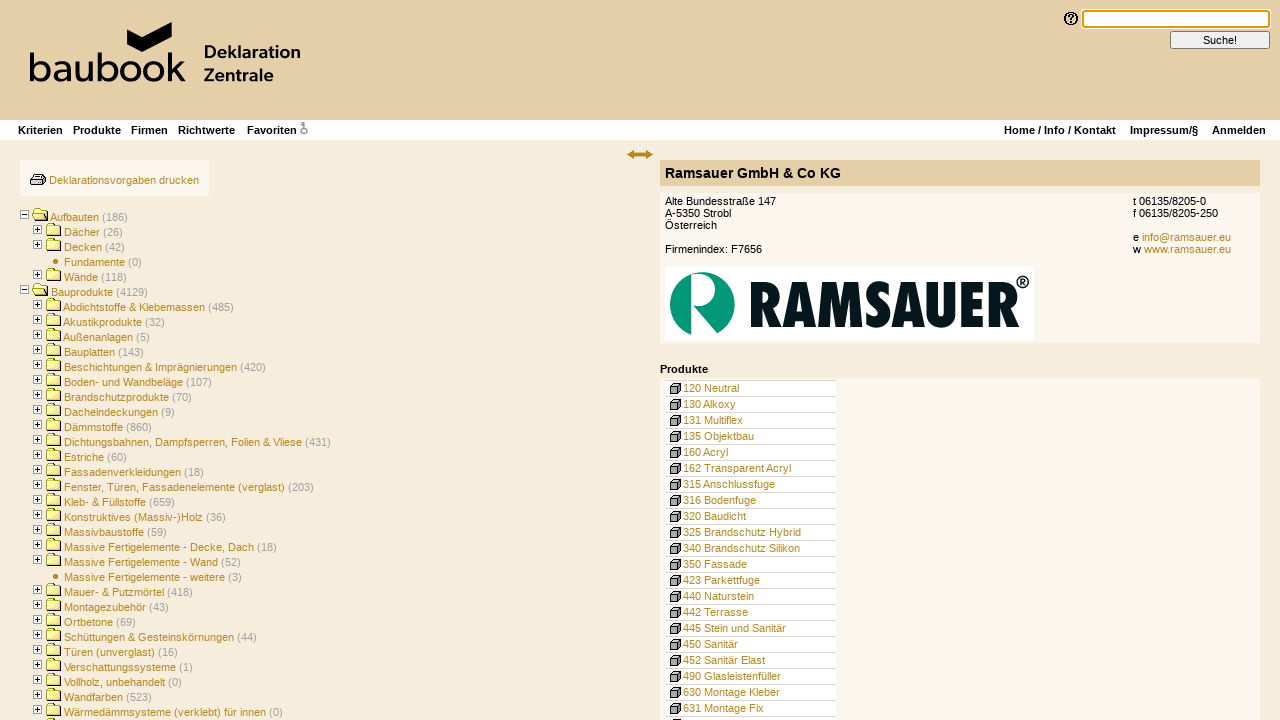

--- FILE ---
content_type: text/html; charset=iso-8859-1
request_url: https://www.baubook.at/m/PHP/Info_Firma.php?SF=1823761181&SW=5
body_size: 10924
content:
<!DOCTYPE HTML PUBLIC "-//W3C//DTD HTML 4.01 Transitional//EN"  "http://www.w3.org/TR/html4/loose.dtd">
<html lang="de">
<head>
  <title>Ramsauer GmbH &amp; Co KG </title>
  <meta http-equiv="content-type" content="text/html; charset=ISO-8859-1">
  <meta name="robots" content="all">
  <link rel="stylesheet" href="../Stylesheets/style2.css?x=35.css"           type="text/css" media="all"><link rel="stylesheet" href="../Stylesheets/style2_SW5.css?x=35.css" type="text/css" media="all"><link rel="stylesheet" href="../Stylesheets/style2_print.css?x=35.css" type="text/css" media="print">      <script>
              var reload=false;
        if (window.name!="Oben" && window.name!="Links" && window.name!="Rechts")
        {
          reload=true;
          // Wenn Funktion vorhanden (JS 1.5) den URL url-encoden; geht aber zur Not i. d. R. auch ohne
          if (window.encodeURIComponent) top.location.href="https://www.baubook.at/zentrale/?URL_R="+encodeURIComponent(document.location.href)+"&SW=5";
          else                           top.location.href="https://www.baubook.at/zentrale/?URL_R="+document.location.href+"&SW=5";
        }
          </script>
    <script src="Einreichung/JavaScripts/NeuesFenster.js" >
  </script>
</head>
<body marginwidth="0" marginheight="0">
    <div class="noprint" style="position:fixed; left:0px; top:10px;"><a href="javascript:machPlatz();" title="Trennlinie verschieben"><img src="../Bilder/SW_statt_Skin/Pfeil_rechts_BG_SW5.gif" style="width:13px; height:9px;"></a></div>
    <script language="JavaScript">
    <!--
      function machPlatz()
      {
        var cols=parent.document.getElementById('Links_Rechts').cols;
        var left=null;
        var Frame='Rechts';

        if (cols.substr(1,1)=='%') left=parseInt(cols.substr(0,1)); else
        if (cols.substr(2,1)=='%') left=parseInt(cols.substr(0,2)); else
        if (cols.substr(3,1)=='%') left=parseInt(cols.substr(0,3));

        if (left!==null)
        {
          var soll=null;
          if (Frame=='Links' && left<=50 && left>10) // links schmal
            soll='10%,90%';
          else if (Frame=='Rechts' && left>=50 && left<90) // rechts schmal
            soll='90%,10%';
          else // normal
            soll='50%,50%';

          parent.document.getElementById('Links_Rechts').cols=soll;
        }
      } // function machPlatz()
    //-->
    </script>
    <h1 class="Headline_gross">Ramsauer GmbH &amp; Co KG</h1>
<table class="Tabelle_breit_Abstand">
<tr><td class="Zelle_Inhalt">
<table class="Tabelle_breit"><tr><td>
Alte Bundesstraße 147<br>A-5350 Strobl<br>
Österreich
<br><br>Firmenindex: F7656<br><br>
<a href="http://www.ramsauer.eu" target="_blank"><img style="border:5px solid #fff; background-color:#fff; width:359px; height:63px;" src="../Daten/Bilder/Firmen/F1823761181_19011.svg?cb=7748.svg"></a></td><td>&nbsp;&nbsp;&nbsp;&nbsp;</td><td>
t 06135/8205-0<br>
f 06135/8205-250<br>
<br>
e <a href="mailto:info@ramsauer.eu">info@ramsauer.eu</a><br>
w <a target="_blank" href="http://www.ramsauer.eu">www.ramsauer.eu</a></td></tr></table>
</td></tr></table>
<table class="Tabelle_breit_Abstand">
<tr><td class="Zelle_HeadlineS">Produkte</td></tr>
<tr><td class="Zelle_Inhalt">

<table style="table-layout:fixed; border-collapse:collapse;">

<tr><td class="tdn0">
<a title="120 Neutral" href="Info.php?SI=2142725786&SW=5" target="Rechts"><img src="../Bilder/Skin3/Info_SIT1715.gif" class="pik" align="left">120 Neutral</a></td>
</tr>
<tr><td class="tdn0">
<a title="130 Alkoxy" href="Info.php?SI=2142708351&SW=5" target="Rechts"><img src="../Bilder/Skin3/Info_SIT1715.gif" class="pik" align="left">130 Alkoxy</a></td>
</tr>
<tr><td class="tdn0">
<a title="131 Multiflex" href="Info.php?SI=2142745186&SW=5" target="Rechts"><img src="../Bilder/Skin3/Info_SIT1715.gif" class="pik" align="left">131 Multiflex</a></td>
</tr>
<tr><td class="tdn0">
<a title="135 Objektbau" href="Info.php?SI=2142738487&SW=5" target="Rechts"><img src="../Bilder/Skin3/Info_SIT1715.gif" class="pik" align="left">135 Objektbau</a></td>
</tr>
<tr><td class="tdn0">
<a title="160 Acryl" href="Info.php?SI=2142708353&SW=5" target="Rechts"><img src="../Bilder/Skin3/Info_SIT1715.gif" class="pik" align="left">160 Acryl</a></td>
</tr>
<tr><td class="tdn0">
<a title="162 Transparent Acryl" href="Info.php?SI=2142732713&SW=5" target="Rechts"><img src="../Bilder/Skin3/Info_SIT1715.gif" class="pik" align="left">162 Transparent Acryl</a></td>
</tr>
<tr><td class="tdn0">
<a title="315 Anschlussfuge" href="Info.php?SI=2142717368&SW=5" target="Rechts"><img src="../Bilder/Skin3/Info_SIT1715.gif" class="pik" align="left">315 Anschlussfuge</a></td>
</tr>
<tr><td class="tdn0">
<a title="316 Bodenfuge" href="Info.php?SI=2142735106&SW=5" target="Rechts"><img src="../Bilder/Skin3/Info_SIT1715.gif" class="pik" align="left">316 Bodenfuge</a></td>
</tr>
<tr><td class="tdn0">
<a title="320 Baudicht" href="Info.php?SI=2142708356&SW=5" target="Rechts"><img src="../Bilder/Skin3/Info_SIT1715.gif" class="pik" align="left">320 Baudicht</a></td>
</tr>
<tr><td class="tdn0">
<a title="325 Brandschutz Hybrid" href="Info.php?SI=2142746221&SW=5" target="Rechts"><img src="../Bilder/Skin3/Info_SIT1715.gif" class="pik" align="left">325 Brandschutz Hybrid</a></td>
</tr>
<tr><td class="tdn0">
<a title="340 Brandschutz Silikon" href="Info.php?SI=2142708358&SW=5" target="Rechts"><img src="../Bilder/Skin3/Info_SIT1715.gif" class="pik" align="left">340 Brandschutz Silikon</a></td>
</tr>
<tr><td class="tdn0">
<a title="350 Fassade" href="Info.php?SI=2142708357&SW=5" target="Rechts"><img src="../Bilder/Skin3/Info_SIT1715.gif" class="pik" align="left">350 Fassade</a></td>
</tr>
<tr><td class="tdn0">
<a title="423 Parkettfuge" href="Info.php?SI=2142744233&SW=5" target="Rechts"><img src="../Bilder/Skin3/Info_SIT1715.gif" class="pik" align="left">423 Parkettfuge</a></td>
</tr>
<tr><td class="tdn0">
<a title="440 Naturstein" href="Info.php?SI=2142708354&SW=5" target="Rechts"><img src="../Bilder/Skin3/Info_SIT1715.gif" class="pik" align="left">440 Naturstein</a></td>
</tr>
<tr><td class="tdn0">
<a title="442 Terrasse" href="Info.php?SI=2142746159&SW=5" target="Rechts"><img src="../Bilder/Skin3/Info_SIT1715.gif" class="pik" align="left">442 Terrasse</a></td>
</tr>
<tr><td class="tdn0">
<a title="445 Stein und Sanitär" href="Info.php?SI=2142722375&SW=5" target="Rechts"><img src="../Bilder/Skin3/Info_SIT1715.gif" class="pik" align="left">445 Stein und Sanitär</a></td>
</tr>
<tr><td class="tdn0">
<a title="450 Sanitär" href="Info.php?SI=2142708355&SW=5" target="Rechts"><img src="../Bilder/Skin3/Info_SIT1715.gif" class="pik" align="left">450 Sanitär</a></td>
</tr>
<tr><td class="tdn0">
<a title="452 Sanitär Elast" href="Info.php?SI=2142746134&SW=5" target="Rechts"><img src="../Bilder/Skin3/Info_SIT1715.gif" class="pik" align="left">452 Sanitär Elast</a></td>
</tr>
<tr><td class="tdn0">
<a title="490 Glasleistenfüller" href="Info.php?SI=2142734597&SW=5" target="Rechts"><img src="../Bilder/Skin3/Info_SIT1715.gif" class="pik" align="left">490 Glasleistenfüller</a></td>
</tr>
<tr><td class="tdn0">
<a title="630 Montage Kleber" href="Info.php?SI=2142744206&SW=5" target="Rechts"><img src="../Bilder/Skin3/Info_SIT1715.gif" class="pik" align="left">630 Montage Kleber</a></td>
</tr>
<tr><td class="tdn0">
<a title="631 Montage Fix" href="Info.php?SI=2142746160&SW=5" target="Rechts"><img src="../Bilder/Skin3/Info_SIT1715.gif" class="pik" align="left">631 Montage Fix</a></td>
</tr>
<tr><td class="tdn0">
<a title="640 Dicht Kleber" href="Info.php?SI=2142708347&SW=5" target="Rechts"><img src="../Bilder/Skin3/Info_SIT1715.gif" class="pik" align="left">640 Dicht Kleber</a></td>
</tr>
<tr><td class="tdn0">
<a title="645 Flächen Kleber" href="Info.php?SI=2142739717&SW=5" target="Rechts"><img src="../Bilder/Skin3/Info_SIT1715.gif" class="pik" align="left">645 Flächen Kleber</a></td>
</tr>
<tr><td class="tdn0">
<a title="646 Flächen Kleber Pro" href="Info.php?SI=2142746259&SW=5" target="Rechts"><img src="../Bilder/Skin3/Info_SIT1715.gif" class="pik" align="left">646 Flächen Kleber Pro</a></td>
</tr>
<tr><td class="tdn0">
<a title="652 Tech Fix" href="Info.php?SI=2142736301&SW=5" target="Rechts"><img src="../Bilder/Skin3/Info_SIT1715.gif" class="pik" align="left">652 Tech Fix</a></td>
</tr>
<tr><td class="tdn0">
<a title="655 Kraft Fix" href="Info.php?SI=2142722376&SW=5" target="Rechts"><img src="../Bilder/Skin3/Info_SIT1715.gif" class="pik" align="left">655 Kraft Fix</a></td>
</tr>
<tr><td class="tdn0">
<a title="660 Spiegel Kleber" href="Info.php?SI=2142708350&SW=5" target="Rechts"><img src="../Bilder/Skin3/Info_SIT1715.gif" class="pik" align="left">660 Spiegel Kleber</a></td>
</tr>
<tr><td class="tdn0">
<a title="670 2-Komponenten Kleber" href="Info.php?SI=2142720249&SW=5" target="Rechts"><img src="../Bilder/Skin3/Info_SIT1715.gif" class="pik" align="left">670 2-Komponenten Kleber</a></td>
</tr>
<tr><td class="tdn0">
<a title="685 Stützenkleber" href="Info.php?SI=2142715791&SW=5" target="Rechts"><img src="../Bilder/Skin3/Info_SIT1715.gif" class="pik" align="left">685 Stützenkleber</a></td>
</tr>
<tr><td class="tdn0">
<a title="811 Universal Pistolen Schaum" href="Info.php?SI=2142701483&SW=5" target="Rechts"><img src="../Bilder/Skin3/Info_SIT1715.gif" class="pik" align="left">811 Universal Pistolen Schaum</a></td>
</tr>
<tr><td class="tdn0">
<a title="812 Klebe Pistolen Schaum" href="Info.php?SI=2142731912&SW=5" target="Rechts"><img src="../Bilder/Skin3/Info_SIT1715.gif" class="pik" align="left">812 Klebe Pistolen Schaum</a></td>
</tr>
<tr><td class="tdn0">
<a title="850 Dämm Kombi Schaum" href="Info.php?SI=2142709378&SW=5" target="Rechts"><img src="../Bilder/Skin3/Info_SIT1715.gif" class="pik" align="left">&nbsp;<img src="../Bilder/Produkte_Neu.gif" width="13" height="13" alt="" title="Neu im baubook: Produkt aktualisiert am 15. 12. 2025" class="pikto4">850 Dämm Kombi Schaum</a></td>
</tr>

</table>
</td></tr></table>
<table class="Tabelle_breit"><tr><td class="Zelle_Inhalt">
<table class="Tabelle_breit"><tr><td width="24" class="vam"><img src="../Bilder/Skin3/Logo_oebox_Fusszeile.gif" width="17" height="15" ></td><td style="vertical-align:middle;"><b>baubook</b></td><td class="tar vam nobr" style="padding-left:5px;"><a href="JavaScript:window.print();">Seite drucken</a><br><a href="Seite_weiterempfehlen.php?Seite=https%3A%2F%2Fwww.baubook.at%2Fm%2FPHP%2FInfo_Firma.php%3FSF%3D1823761181%26SW%3D5&Art=Firma&ArtID=1823761181&cs=3ab73b5231185eb9a665ed2b53928a3a&SW=5" target="Rechts">Seite weiterempfehlen</a></td></tr><tr><td></td></tr></table></td></tr></table><span class="small_bg">Link zu dieser Seite:</span><br><input type="text" size="40" name="Code" value="https://www.baubook.at/m/PHP/Info_Firma.php?SF=1823761181&amp;SW=5" class="validL small_bg noprint" onclick="this.focus();this.select();" readonly ><span class="yesprint small_bg">https://www.baubook.at/m/PHP/Info_Firma.php?SF=1823761181&amp;SW=5</span>
</body>
</html>

--- FILE ---
content_type: text/html; charset=iso-8859-1
request_url: https://www.baubook.at/zentrale/?URL_R=https%3A%2F%2Fwww.baubook.at%2Fm%2FPHP%2FInfo_Firma.php%3FSF%3D1823761181%26SW%3D5&SW=5
body_size: 4822
content:
<!DOCTYPE HTML PUBLIC "-//W3C//DTD HTML 4.01 Frameset//EN" "http://www.w3.org/TR/html4/frameset.dtd">
<html>
  <head>
    <!-- Umsetzung:                         -->
    <!-- Paul Schmidinger                   -->
    <!-- Screendesign und Webprogrammierung -->
    <!-- www.eigelb.at                      -->
    <title>baubook Zentrale: Ökologische Bauprodukte deklarieren</title>
    <META HTTP-EQUIV="Content-Type" CONTENT="text/html; charset=iso-8859-1">
    <meta name="robots" content="all">
    <META HTTP-EQUIV="Language" CONTENT="de">
    <META NAME="description" CONTENT="Was Sie hier finden: Die Möglichkeit zur Deklaration von Produkten, die Sie herstellen oder handeln, für alle baubook-Plattformen; Ökologische Kriterien; Bauprodukte, die diesen Kriterien entsprechen; einen baubook-Rechner für die Optimierung von Wänden, Decken, Dächern und Fenstern">
    <META NAME="keywords" CONTENT="Zentrale, Produktdeklaration, Deklarieren, Produkte, Hersteller, Händler, baubook, öbox, Ö-Box, Ökologie, ökologisch, Baustoff, Wohnbau, Herstellerverzeichnis, Energieinstitut, ökologische Bauprodukte, Ökobaustoffe, Ökobaustoff, Bauprodukt, Bauprodukte, Ökoprodukt, Ökoprodukte, Baustoffe, Ökobauprodukte, Baustoffdatenbank, Ökobaustoffdatenbank, Ökoproduktdatenbank, Baudatenbank, Ökodatenbank, Baubiologiedatenbank, Ökoproduktverzeichnis, Produktverzeichnis, Produktdatenbank, Herstellerliste, Fenster, Dämmstoffe, Wärmedämmung, PVC, Parkett, Wandfarben, Richtwerte, Ökologische Kriterien, Richtwerte, Formaldehyd, U-Wert , U-Wertrechner, baubook-Rechner,öbox-Rechner, Energiekennzahl, OI3-Index, Ökoindex 3, Ökobilanz, Hausbau, Gesunde Baustoffe, Passivhaus, Solarhaus, Ökologisches Bauen, Energieeffizientes Bauen, Nachhaltig Bauen, Grünes Bauen, Sanieren, Förderung , Wohnbauförderung, Ökobox, Gebäudeausweis GAW, Energieausweis EAW, Holzfenster, energieeffizient">
    <META NAME="revisit-after" CONTENT="1 week">
    <meta name="author" content="Paul Schmidinger">
    <link rel="SHORTCUT ICON" href="favicon.ico">
  </head>

  
  <frameset rows="140,*" framespacing="0" border="0" frameborder="no">
    <frame name="Oben" src="../m/PHP/Oben.php?SW=5" scrolling="no" noresize>
    <frameset cols="50%,50%" id="Links_Rechts" framespacing="5" border="6" >
      <frame name="Links"  src="../m/PHP/Baum2.php?ST=44&amp;nachf=y&amp;SW=5">
      <frame name="Rechts" src="https://www.baubook.at/m/PHP/Info_Firma.php?SF=1823761181&amp;SW=5&amp;nachf=-1">
    </frameset>
  </frameset>

  <noframes>
    <h1>baubook: Ausgezeichnete Ökobauprodukte; Informations- und Deklarationszentrale</h1>

    <h2>Was Sie hier finden:</h2>

    <ul>
      <li>Die Möglichkeit zur Deklaration von Produkten, die Sie herstellen oder handeln, für alle baubook-Plattformen</li>
      <li>Ökologische Kriterien</li>
      <li>Bauuprodukte, die diesen Kriterien entsprechen</li>
      <li>den baubook-Rechner für die Optimierung von Wänden, Decken, Dächern und Fenstern</li>
    </ul>

    <h2>Plattformen</h2>

    <a href="https://www.baubook.at/noe/">baubook Niederösterreich</a><br>
    baubook Niederösterreich - ausgezeichnete Ökobauprodukte für alle, die in Niederösterreich gefördert bauen wollen. Beinhaltet Firmen, Produkte und Richtwerte, die ein ökologisches Kriterium des Niederösterreichischen Wohnbaumodells 2006 erfüllen, oder die für die Berechnung von Energie-/Ökologiekennzahlen benötigt werden.
    <br><br>

    <a href="https://www.baubook.at/vlbg/">baubook Vorarlberg</a><br>
    Beinhaltet Firmen, Produkte und Richtwerte, die mindestens ein Kriterium der Wohnbauförderung Vorarlberg erfüllen, oder die für die Berechnung von Energie-/Ökologiekennzahlen benötigt werden.
    <br><br>

    <a href="http://www.energieinstitut.at">Energieinstitut Vorarlberg</a>

    <h2>Schlagworte:</h2>
    Zentrale, Produktdeklaration, Deklarieren, Produkte, Hersteller, Händler, baubook,öbox, Ö-Box, Ökologie, ökologisch, Baustoff, Wohnbau, Herstellerverzeichnis, Energieinstitut, ökologische Bauprodukte, Ökobaustoffe, Ökobaustoff, Bauprodukt, Bauprodukte, Ökoprodukt, Ökoprodukte, Baustoffe, Ökobauprodukte, Baustoffdatenbank, Ökobaustoffdatenbank, Ökoproduktdatenbank, Baudatenbank, Ökodatenbank, Baubiologiedatenbank, Ökoproduktverzeichnis, Produktverzeichnis, Produktdatenbank, Herstellerliste, Fenster, Dämmstoffe, Wärmedämmung, PVC, Parkett, Wandfarben, Richtwerte, Ökologische Kriterien, Richtwerte, Formaldehyd, U-Wert , U-Wertrechner, baubook-Rechner,öbox-Rechner, Energiekennzahl, OI3-Index, Ökoindex 3, Ökobilanz, Hausbau, Gesunde Baustoffe, Passivhaus, Solarhaus, Ökologisches Bauen, Energieeffizientes Bauen, Nachhaltig Bauen, Grünes Bauen, Sanieren, Förderung , Wohnbauförderung, Ökobox, Gebäudeausweis GAW, Energieausweis EAW, Holzfenster, energieeffizient<br>
    <br>

    Programmierung: Paul Schmidinger, <a href="http://www.eigelb.at">www.eigelb.at</a>
  </noframes>
</html>



--- FILE ---
content_type: text/html; charset=iso-8859-1
request_url: https://www.baubook.at/m/PHP/Oben.php?SW=5
body_size: 8361
content:
<!DOCTYPE HTML PUBLIC "-//W3C//DTD HTML 4.01 Transitional//EN"  "http://www.w3.org/TR/html4/loose.dtd">

<html>
  <head>
    <title>baubook Hauptnavigation</title>
    <meta http-equiv="content-type" content="text/html; charset=ISO-8859-1">
    <meta name="robots" content="all">
    <style type="text/css">
    <!--
      
            body {background-color:#e4cfa8;
            margin: 0px; }
      body, td, input, select, button { font-family: Verdana, Arial, Helvatica;
                                font-size: 11px;
                                color: #000000; }
      table { border-collapse: collapse;
              border-spacing:  0px; }
      td    { padding: 0px; }
      form  { margin:  0px; }
      .bgsw { background-color: #000000; }
      .vab  { vertical-align:bottom; }
      .vat  { vertical-align:top; }       .tar  { text-align:right; }
      .tac  { text-align:center; }
      img { border:0; }
      .nobr {white-space:nowrap;}
      
      
      /* sonstige "normale" Links */
      a:link    { color: #000000; text-decoration: none; }
      a:visited { color: #000000; text-decoration: none; }
      a:active  { color: #000000; text-decoration: none; }
      a:hover   { color: #000000; text-decoration: underline; }

      /* Tab-Links */
      .Tabs a:link    { color: #000000; text-decoration: none; }
      .Tabs a:visited { color: #000000; text-decoration: none; }
      .Tabs a:active  { color: #000000; text-decoration: none; }
      .Tabs a:hover   { color: #000000; text-decoration: underline; }
    -->
    </style>
    <script src="Einreichung/JavaScripts/NeuesFenster.js" type="text/javascript">
    </script>
      </head>

  
  <body onLoad="loaded=true; if (document.Formular_Suche) document.Formular_Suche.Suchbegriff.focus();" marginwidth="0" marginheight="0">
              <table style="width:100%; height:120px; border-collapse:collapse; border-spacing: 0px;">
            <tr>
              <td style="vertical-align:top; width:352px;"><a href="https://www.baubook.at/zentrale/?SW=5" target="_top"><img alt="Zur Startseite" style="margin-top:22px; margin-left:30px;" src="../Bilder/Skin3/Logo.svg" width="270" height='"60"'><br></a></td>
              <td class="tar vat" style="padding-top:10px;padding-right:10px;"><form name="Formular_Suche" style="margin:0px;" action="Suche.php?SW=5" method="Post" target="Links">
<a href="https://www.baubook.at/m/PHP/Fragezeichen.php?SF=Suche&amp;SW=5" target="_blank"  onClick="return NF2(this, null, 400, 300, true, true, false, event);"><img src="https://www.baubook.at/m/PHP/Einreichung/Bilder/Pikto_16x13/Fragezeichen_schwarz.gif" width="16" height="13" border="0" alt="" title="" class="vab" style="margin-bottom:3px;"></a>  <input type="Text" name="Suchbegriff" value="" style="width:180px;" maxlength="100"><br>
  <input type="Submit" name="Submit" value="Suche!" style="width:100px; margin-top:3px;">
</form>
</td>
            </tr>
          </table>

          <table class="Tabs" style="width:100%; height:20px;"><tr>
            <td style="background-color:#fff;">
              <table style="height:20px;"><tr>
                <td style="width:13px;">&nbsp;</td>

                <!-- BEGIN Tabs Links -->

                <td id="TD0" style="line-height:20px;background-color:#ffffff; padding-left:5px; padding-right:5px;"><nobr><a style="font-weight:bold;" id="LINK0" href="Baum2.php?ST=6&SW=5&auto_right_frame=y"  target="Links" onClick="mouseClickOn(0);" onFocus="this.blur();">Kriterien</a></nobr></td>
<td id="TD1" style="line-height:20px;background-color:#ffffff; padding-left:5px; padding-right:5px;"><nobr><a style="font-weight:bold;" id="LINK1" href="Baum2.php?ST=44&SW=5"  target="Links" onClick="mouseClickOn(1);LoadFrame('Voting.php?SW=5', 'Rechts');" onFocus="this.blur();">Produkte</a></nobr></td>
<td id="TD2" style="line-height:20px;background-color:#ffffff; padding-left:5px; padding-right:5px;"><nobr><a style="font-weight:bold;" id="LINK2" href="Baum.php?ST=4&SW=5&auto_right_frame=y"  target="Links" onClick="mouseClickOn(2);" onFocus="this.blur();">Firmen</a></nobr></td>
<td id="TD3" style="line-height:20px;background-color:#ffffff; padding-left:5px; padding-right:5px;"><nobr><a style="font-weight:bold;" id="LINK3" href="Baum2.php?ST=48&SW=5&auto_right_frame=y"  target="Links" onClick="mouseClickOn(3);" onFocus="this.blur();">Richtwerte</a></nobr></td>

<td id="TD4" style="line-height:20px; background-color:#ffffff; padding-left:7px; padding-right:7px; font-weight:bold;"><nobr><a id="LINK4" href="Produktkorb/Produktkorb_notActive.php?SW=5" target="Links" onClick="LoadFrame('Leer.php?SW=5','Rechts'); mouseClickOn(4);">Favoriten <img src="../../m/Bilder/Skin3/Schluessel_normal.gif" width="8" height="12" border="0" title="Schlüssel: Auf diesen Bereich/Link ist der Zugriff nur nach einem Login möglich." alt="Schlüssel: Auf diesen Bereich/Link ist der Zugriff nur nach einem Login möglich."></a></nobr></td>

<script language="JavaScript">
<!--
  nTabs=4;
//-->
</script>

                <!-- END Tabs Links -->

              </tr></table>
            </td><td style="background-color:#fff;">
              <table style="height:20px; float:right;"><tr>

              <!-- BEGIN Tabs Rechts -->

              
<td id="TD" style="line-height:20px; background-color:#ffffff; padding-left:7px; padding-right:7px; font-weight:bold;"><nobr><a href="https://www.baubook.info/zentrale" target="_blank">Home / Info / Kontakt</a></nobr></td>

<td id="TD" style="line-height:20px; background-color:#ffffff; padding-left:7px; padding-right:7px; font-weight:bold;"><nobr><a href="https://www.baubook.info/de/service/impressum" target="_blank">Impressum/§</a></nobr></td>

<td id="TD5" style="line-height:20px; background-color:#ffffff; padding-left:7px; padding-right:7px; font-weight:bold;"><nobr><a id="LINK5" href="https://www.baubook.at/zentrale/?URL_L=..%2Fm%2FPHP%2FLogin.php%3FSW%3D5&amp;SW=5" target="_top">Anmelden</a></nobr></td>
<td style="background-color:#ffffff; width:7px;">&nbsp;</td>

              <!-- END Tabs Rechts -->

            </tr>
          </table>
            <script type="text/javascript">
    <!--
      var ST_aktiv=null;
      /*
        Achtung: In diese beiden JS-Arrays wird das Favoriten- und das Verwaltungs-Tab noch manuell hinzugefügt.
        Denn diese sind ja nicht in $C_Tab enthalten, sollen jedoch von der Darstellung und vom Highlighting ganz normal sein.
        Wobei's das Highlighting ja eh nur bei der Zentrale und bei NÖ gibt. (Stand: 17.6.09)
      */
      // macht aus iTab ein S_Tab:
      var C_i2ST=new Array(6, 44, 4, 48, -1, null, null);
      var C_ST2i=new Array();
      C_ST2i[6]=0;
C_ST2i[44]=1;
C_ST2i[4]=2;
C_ST2i[48]=3;
      C_ST2i[-1]=4; // Favoriten
      
      
      // Neue Funktion: Lädt das obere Frame neu, fügt ggf. Logindaten hinzu (beim Login eben)
      // Diese Funktion ist dafür verantwortlich dass das gerade aktive Tab auch nach dem Reload aktiv dargestellt wird!
      function reloadFrame(LU, LP)
      {
        var tmp=document.location.href;

        // Allfälliges iTab oder lHL_TabID entfernen und stattdessen iAktiv als iTab setzen
        if (ST_aktiv!==null) tmp=addParameterToURL(tmp,'ST',ST_aktiv);
        else                 tmp=removeParameterFromURL(tmp,'ST');

        if (LU!=null) tmp=addParameterToURL(tmp,'LU',LU);
        if (LP!=null) tmp=addParameterToURL(tmp,'LP',LP);

        // Zweck des dummy-Params: Damit der Browser gar nicht erst auf die Idee kommt den Reload zu "verweigern", nur weil sich die URL möglicherweise nicht ändert!
        document.location.href=tmp+'&dummy=3585';
      }

      function mouseClickOn(i)
      {
        
        if (i== -1) { deselect(); return; }
        if (C_i2ST[i]!=ST_aktiv)
        {
          deselect();
                      document.getElementById('TD'+i).style.backgroundColor='#F7EDDC';  
                    ST_aktiv=C_i2ST[i];
                  }
      }
      function deselect()
      {
        if (ST_aktiv!==null)
        {
                    
                          document.getElementById('TD'+C_ST2i[ST_aktiv]).style.backgroundColor='#ffffff';
                                  ST_aktiv=null;
                  }
      } // function deselect()
      if (window.name!="Oben") top.location.href="../../../index.php"; 
    //-->
    </script>
      </body>
</html>



--- FILE ---
content_type: text/html; charset=iso-8859-1
request_url: https://www.baubook.at/m/PHP/Baum2.php?ST=44&nachf=y&SW=5
body_size: 172103
content:
<!DOCTYPE HTML PUBLIC "-//W3C//DTD HTML 4.01 Transitional//EN"  "http://www.w3.org/TR/html4/loose.dtd">
<html>
  <head>
    <title>Baum</title>
    <meta http-equiv="content-type" content="text/html; charset=ISO-8859-1">
    <meta name="robots" content="all">
    <link rel="stylesheet" href="../Stylesheets/style2.css?x=35.css"           type="text/css" media="all"><link rel="stylesheet" href="../Stylesheets/style2_SW5.css?x=35.css" type="text/css" media="all"><link rel="stylesheet" href="../Stylesheets/style2_print.css?x=35.css" type="text/css" media="print">    <style type="text/css">
    <!--
              body, td { white-space: nowrap; }
        td { overflow:hidden; } /* für Firefox; IE machts automatisch... */
          -->
    </style>
    <script src="Einreichung/JavaScripts/NeuesFenster.js" type="text/javascript">
    </script>
    <script language="JavaScript" type="text/javascript">
      var SW=5;
    </script>
    <script src="JavaScripts/JS_Baum2.js" type="text/javascript">
    </script>
    <script src="JavaScripts/JS_F_URLHandling.js" type="text/javascript">
    </script>
    <script language="JavaScript" type="text/javascript">
    <!--
      var Minus=new Image(); Minus.src='../Bilder/Minus.gif';
      var Plus =new Image(); Plus.src= '../Bilder/Plus.gif';
      var SW=5;

              if (window.name!="Oben" && window.name!="Links" && window.name!="Rechts")
        {
          // Wenn Funktion vorhanden (JS 1.5) den URL url-encoden; geht aber zur Not i. d. R. auch ohne
          if (window.encodeURIComponent) top.location.href="https://www.baubook.at/zentrale/?URL_L="+encodeURIComponent(document.location.href)+"&SW=5";
          else                           top.location.href="https://www.baubook.at/zentrale/?URL_L="+document.location.href+"&SW=5";
        }
                //-->
    </script>
  </head>
  <body class="Baum2">
        <div class="noprint" style="position:fixed; right:0px; top:10px;"><a href="javascript:machPlatz();" title="Trennlinie verschieben"><img src="../Bilder/SW_statt_Skin/Pfeil_links_BG_SW5.gif" style="width:13px; height:9px;"></a></div>
    <script language="JavaScript">
    <!--
      function machPlatz()
      {
        var cols=parent.document.getElementById('Links_Rechts').cols;
        var left=null;
        var Frame='Links';

        if (cols.substr(1,1)=='%') left=parseInt(cols.substr(0,1)); else
        if (cols.substr(2,1)=='%') left=parseInt(cols.substr(0,2)); else
        if (cols.substr(3,1)=='%') left=parseInt(cols.substr(0,3));

        if (left!==null)
        {
          var soll=null;
          if (Frame=='Links' && left<=50 && left>10) // links schmal
            soll='10%,90%';
          else if (Frame=='Rechts' && left>=50 && left<90) // rechts schmal
            soll='90%,10%';
          else // normal
            soll='50%,50%';

          parent.document.getElementById('Links_Rechts').cols=soll;
        }
      } // function machPlatz()
    //-->
    </script>
    <div class="Zelle_InhaltP" style="display:block;float:left;"><a href="KritsZuProds_notActive.php?SW=5" onclick="parent.Oben.deselect(); parent.Rechts.location.href='Leer.php?SW=5';"><img src="Einreichung/Bilder/Pikto_16x13/DruckerAnim.gif" width="16" height="16" style="vertical-align:bottom;border:0px;"> Deklarationsvorgaben drucken</a></div><div style="clear:both;"><br></div>
<div><a name="A"></a></div>

<div id="Zeile_O_14974_1" class="pl0" >
<a href="JavaScript:KO(14974,1,1);"><img src="../Bilder/Minus.gif" id="PM_14974_1" style="margin-right:3px;"></a><a href="Kat.php?SKK=7721.14974&SW=5&ST=44" target="Rechts" onclick="KO(14974,1,2);c(this);"><img src="../Bilder/Skin1/KFolder_offen.gif" style="width:16px; height:13px;" id="Ordner_14974_1"> Aufbauten</a> <span class="blass">(186)</span></div>
<div id="OI_14974_1" style="display:block;">
<div id="Zeile_O_14988_1" class="pl13" >
<a href="JavaScript:KO(14988,1,1);"><img src="../Bilder/Plus.gif" id="PM_14988_1" style="margin-right:3px;"></a><a href="Kat.php?SKK=7721.14974.14988&SW=5&ST=44" target="Rechts" onclick="KO(14988,1,2);c(this);"><img src="../Bilder/Skin1/KFolder_zu.gif" style="width:16px; height:13px;" id="Ordner_14988_1"> Dächer</a> <span class="blass">(26)</span></div>
<div id="OI_14988_1" style="display:none;">
<div id="CLC_14991_1" class="pl38">
<a href="Kat.php?SKK=7721.14974.14988.14991&SW=5&ST=44" target="Rechts" onclick="c(this);"><img src="../Bilder/CLC_SW5.gif" class="pik"> Flachdach</a>
<span class="blass">(20)</span></div>
<div id="CLC_14990_1" class="pl38">
<a href="Kat.php?SKK=7721.14974.14988.14990&SW=5&ST=44" target="Rechts" onclick="c(this);"><img src="../Bilder/CLC_SW5.gif" class="pik"> Geneigtes Dach</a>
<span class="blass">(6)</span></div>
</div>
<div id="Zeile_O_14999_1" class="pl13" >
<a href="JavaScript:KO(14999,1,1);"><img src="../Bilder/Plus.gif" id="PM_14999_1" style="margin-right:3px;"></a><a href="Kat.php?SKK=7721.14974.14999&SW=5&ST=44" target="Rechts" onclick="KO(14999,1,2);c(this);"><img src="../Bilder/Skin1/KFolder_zu.gif" style="width:16px; height:13px;" id="Ordner_14999_1"> Decken</a> <span class="blass">(42)</span></div>
<div id="OI_14999_1" style="display:none;">
<div id="CLC_14997_1" class="pl38">
<a href="Kat.php?SKK=7721.14974.14999.14997&SW=5&ST=44" target="Rechts" onclick="c(this);"><img src="../Bilder/CLC_SW5.gif" class="pik"> Decke gegen Dachraum</a>
<span class="blass">(0)</span></div>
<div id="CLC_15236_1" class="pl38">
<a href="Kat.php?SKK=7721.14974.14999.15236&SW=5&ST=44" target="Rechts" onclick="c(this);"><img src="../Bilder/CLC_SW5.gif" class="pik"> Geschoßdecken</a>
<span class="blass">(30)</span></div>
<div id="CLC_15000_1" class="pl38">
<a href="Kat.php?SKK=7721.14974.14999.15000&SW=5&ST=44" target="Rechts" onclick="c(this);"><img src="../Bilder/CLC_SW5.gif" class="pik"> Kellerdecken</a>
<span class="blass">(0)</span></div>
<div id="CLC_14996_1" class="pl38">
<a href="Kat.php?SKK=7721.14974.14999.14996&SW=5&ST=44" target="Rechts" onclick="c(this);"><img src="../Bilder/CLC_SW5.gif" class="pik"> Trenndecken</a>
<span class="blass">(12)</span></div>
</div>
<div id="CLC_14989_1" class="pl25">
<a href="Kat.php?SKK=7721.14974.14989&SW=5&ST=44" target="Rechts" onclick="c(this);"><img src="../Bilder/CLC_SW5.gif" class="pik"> Fundamente</a>
<span class="blass">(0)</span></div>
<div id="Zeile_O_14975_1" class="pl13" >
<a href="JavaScript:KO(14975,1,1);"><img src="../Bilder/Plus.gif" id="PM_14975_1" style="margin-right:3px;"></a><a href="Kat.php?SKK=7721.14974.14975&SW=5&ST=44" target="Rechts" onclick="KO(14975,1,2);c(this);"><img src="../Bilder/Skin1/KFolder_zu.gif" style="width:16px; height:13px;" id="Ordner_14975_1"> Wände</a> <span class="blass">(118)</span></div>
<div id="OI_14975_1" style="display:none;">
<div id="CLC_14977_1" class="pl38">
<a href="Kat.php?SKK=7721.14974.14975.14977&SW=5&ST=44" target="Rechts" onclick="c(this);"><img src="../Bilder/CLC_SW5.gif" class="pik"> Außenwände</a>
<span class="blass">(59)</span></div>
<div id="CLC_14980_1" class="pl38">
<a href="Kat.php?SKK=7721.14974.14975.14980&SW=5&ST=44" target="Rechts" onclick="c(this);"><img src="../Bilder/CLC_SW5.gif" class="pik"> Außenwände erdberührt</a>
<span class="blass">(0)</span></div>
<div id="CLC_14979_1" class="pl38">
<a href="Kat.php?SKK=7721.14974.14975.14979&SW=5&ST=44" target="Rechts" onclick="c(this);"><img src="../Bilder/CLC_SW5.gif" class="pik"> Innenwände</a>
<span class="blass">(47)</span></div>
<div id="CLC_14978_1" class="pl38">
<a href="Kat.php?SKK=7721.14974.14975.14978&SW=5&ST=44" target="Rechts" onclick="c(this);"><img src="../Bilder/CLC_SW5.gif" class="pik"> Trennwände</a>
<span class="blass">(12)</span></div>
</div>
</div>
<div id="Zeile_O_7722_1" class="pl0" >
<a href="JavaScript:KO(7722,1,1);"><img src="../Bilder/Minus.gif" id="PM_7722_1" style="margin-right:3px;"></a><a href="Kat.php?SKK=7721.7722&SW=5&ST=44" target="Rechts" onclick="KO(7722,1,2);c(this);"><img src="../Bilder/Skin1/KFolder_offen.gif" style="width:16px; height:13px;" id="Ordner_7722_1"> Bauprodukte</a> <span class="blass">(4129)</span></div>
<div id="OI_7722_1" style="display:block;">
<div id="Zeile_O_8528_1" class="pl13" >
<a href="JavaScript:KO(8528,1,1);"><img src="../Bilder/Plus.gif" id="PM_8528_1" style="margin-right:3px;"></a><a href="Kat.php?SKK=7721.7722.8528&SW=5&ST=44" target="Rechts" onclick="KO(8528,1,2);c(this);"><img src="../Bilder/Skin1/KFolder_zu.gif" style="width:16px; height:13px;" id="Ordner_8528_1"> Abdichtstoffe &amp; Klebemassen</a> <span class="blass">(485)</span></div>
<div id="OI_8528_1" style="display:none;">
<div id="CLC_8546_1" class="pl38">
<a href="Kat.php?SKK=7721.7722.8528.8546&SW=5&ST=44" target="Rechts" onclick="c(this);"><img src="../Bilder/CLC_SW5.gif" class="pik"> Bitumen-Voranstriche, -Grundierungen</a>
<span class="blass">(10)</span></div>
<div id="Zeile_O_8530_1" class="pl26" >
<a href="JavaScript:KO(8530,1,1);"><img src="../Bilder/Plus.gif" id="PM_8530_1" style="margin-right:3px;"></a><a href="Kat.php?SKK=7721.7722.8528.8530&SW=5&ST=44" target="Rechts" onclick="KO(8530,1,2);c(this);"><img src="../Bilder/Skin1/KFolder_zu.gif" style="width:16px; height:13px;" id="Ordner_8530_1"> Dicht- und Klebstoffe (punkt- und linienförmige Verklebungen)</a> <span class="blass">(218)</span></div>
<div id="OI_8530_1" style="display:none;">
<div id="CLC_8531_1" class="pl51">
<a href="Kat.php?SKK=7721.7722.8528.8530.8531&SW=5&ST=44" target="Rechts" onclick="c(this);"><img src="../Bilder/CLC_SW5.gif" class="pik"> Dicht- und Klebstoffe auf Dispersionsbasis</a>
<span class="blass">(46)</span></div>
<div id="CLC_8533_1" class="pl51">
<a href="Kat.php?SKK=7721.7722.8528.8530.8533&SW=5&ST=44" target="Rechts" onclick="c(this);"><img src="../Bilder/CLC_SW5.gif" class="pik"> Dicht- und Klebstoffe auf MS-Hybrid-Basis</a>
<span class="blass">(73)</span></div>
<div id="CLC_46193_1" class="pl51">
<a href="Kat.php?SKK=7721.7722.8528.8530.46193&SW=5&ST=44" target="Rechts" onclick="c(this);"><img src="../Bilder/CLC_SW5.gif" class="pik"> Dicht- und Klebstoffe auf PIB-Basis</a>
<span class="blass">(1)</span></div>
<div id="CLC_29039_1" class="pl51">
<a href="Kat.php?SKK=7721.7722.8528.8530.29039&SW=5&ST=44" target="Rechts" onclick="c(this);"><img src="../Bilder/CLC_SW5.gif" class="pik"> Dicht- und Klebstoffe auf PU-Basis</a>
<span class="blass">(4)</span></div>
<div id="CLC_8532_1" class="pl51">
<a href="Kat.php?SKK=7721.7722.8528.8530.8532&SW=5&ST=44" target="Rechts" onclick="c(this);"><img src="../Bilder/CLC_SW5.gif" class="pik"> Dicht- und Klebstoffe auf Silikonbasis</a>
<span class="blass">(94)</span></div>
</div>
<div id="CLC_8534_1" class="pl38">
<a href="Kat.php?SKK=7721.7722.8528.8534&SW=5&ST=44" target="Rechts" onclick="c(this);"><img src="../Bilder/CLC_SW5.gif" class="pik"> Dichtbänder, Dichtmanschetten und Klebebänder</a>
<span class="blass">(176)</span></div>
<div id="Zeile_O_50517_1" class="pl26" >
<a href="JavaScript:KO(50517,1,1);"><img src="../Bilder/Plus.gif" id="PM_50517_1" style="margin-right:3px;"></a><a href="Kat.php?SKK=7721.7722.8528.50517&SW=5&ST=44" target="Rechts" onclick="KO(50517,1,2);c(this);"><img src="../Bilder/Skin1/KFolder_zu.gif" style="width:16px; height:13px;" id="Ordner_50517_1"> Flachdach- und Bauwerksabdichtung </a> <span class="blass">(76)</span></div>
<div id="OI_50517_1" style="display:none;">
<div id="CLC_8541_1" class="pl51">
<a href="Kat.php?SKK=7721.7722.8528.50517.8541&SW=5&ST=44" target="Rechts" onclick="c(this);"><img src="../Bilder/CLC_SW5.gif" class="pik"> Bitumenheißvergussmassen</a>
<span class="blass">(0)</span></div>
<div id="CLC_50514_1" class="pl51">
<a href="Kat.php?SKK=7721.7722.8528.50517.50514&SW=5&ST=44" target="Rechts" onclick="c(this);"><img src="../Bilder/CLC_SW5.gif" class="pik"> Bitumenmassen und -dickbeschichtungen</a>
<span class="blass">(27)</span></div>
<div id="CLC_8529_1" class="pl51">
<a href="Kat.php?SKK=7721.7722.8528.50517.8529&SW=5&ST=44" target="Rechts" onclick="c(this);"><img src="../Bilder/CLC_SW5.gif" class="pik"> Flüssigfolien zur Dach- und Bauwerksabdichtung</a>
<span class="blass">(50)</span></div>
</div>
<div id="CLC_29040_1" class="pl38">
<a href="Kat.php?SKK=7721.7722.8528.29040&SW=5&ST=44" target="Rechts" onclick="c(this);"><img src="../Bilder/CLC_SW5.gif" class="pik"> Flüssigfolien, Abdichtungen und Untergrundbehandlungen in Innenräumen</a>
<span class="blass">(21)</span></div>
</div>
<div id="Zeile_O_39959_1" class="pl13" >
<a href="JavaScript:KO(39959,1,1);"><img src="../Bilder/Plus.gif" id="PM_39959_1" style="margin-right:3px;"></a><a href="Kat.php?SKK=7721.7722.39959&SW=5&ST=44" target="Rechts" onclick="KO(39959,1,2);c(this);"><img src="../Bilder/Skin1/KFolder_zu.gif" style="width:16px; height:13px;" id="Ordner_39959_1"> Akustikprodukte</a> <span class="blass">(32)</span></div>
<div id="OI_39959_1" style="display:none;">
<div id="Zeile_O_43259_1" class="pl26" >
<a href="JavaScript:KO(43259,1,1);"><img src="../Bilder/Plus.gif" id="PM_43259_1" style="margin-right:3px;"></a><a href="Kat.php?SKK=7721.7722.39959.43259&SW=5&ST=44" target="Rechts" onclick="KO(43259,1,2);c(this);"><img src="../Bilder/Skin1/KFolder_zu.gif" style="width:16px; height:13px;" id="Ordner_43259_1"> Raumakustikprodukte</a> <span class="blass">(22)</span></div>
<div id="OI_43259_1" style="display:none;">
<div id="CLC_39960_1" class="pl51">
<a href="Kat.php?SKK=7721.7722.39959.43259.39960&SW=5&ST=44" target="Rechts" onclick="c(this);"><img src="../Bilder/CLC_SW5.gif" class="pik"> Akustikdämmstoffe</a>
<span class="blass">(10)</span></div>
<div id="CLC_39961_1" class="pl51">
<a href="Kat.php?SKK=7721.7722.39959.43259.39961&SW=5&ST=44" target="Rechts" onclick="c(this);"><img src="../Bilder/CLC_SW5.gif" class="pik"> Akustikputze</a>
<span class="blass">(1)</span></div>
<div id="CLC_43264_1" class="pl51">
<a href="Kat.php?SKK=7721.7722.39959.43259.43264&SW=5&ST=44" target="Rechts" onclick="c(this);"><img src="../Bilder/CLC_SW5.gif" class="pik"> Akustikwandelemente</a>
<span class="blass">(9)</span></div>
<div id="CLC_43265_1" class="pl51">
<a href="Kat.php?SKK=7721.7722.39959.43259.43265&SW=5&ST=44" target="Rechts" onclick="c(this);"><img src="../Bilder/CLC_SW5.gif" class="pik"> Direkt befestigte Akustikdeckenelemente</a>
<span class="blass">(14)</span></div>
<div id="CLC_43263_1" class="pl51">
<a href="Kat.php?SKK=7721.7722.39959.43259.43263&SW=5&ST=44" target="Rechts" onclick="c(this);"><img src="../Bilder/CLC_SW5.gif" class="pik"> Freihängende Akustikdeckenelemente</a>
<span class="blass">(8)</span></div>
<div id="CLC_43262_1" class="pl51">
<a href="Kat.php?SKK=7721.7722.39959.43259.43262&SW=5&ST=44" target="Rechts" onclick="c(this);"><img src="../Bilder/CLC_SW5.gif" class="pik"> Vollflächige Akustikdeckenelemente</a>
<span class="blass">(10)</span></div>
</div>
<div id="Zeile_O_43260_1" class="pl26" >
<a href="JavaScript:KO(43260,1,1);"><img src="../Bilder/Plus.gif" id="PM_43260_1" style="margin-right:3px;"></a><a href="Kat.php?SKK=7721.7722.39959.43260&SW=5&ST=44" target="Rechts" onclick="KO(43260,1,2);c(this);"><img src="../Bilder/Skin1/KFolder_zu.gif" style="width:16px; height:13px;" id="Ordner_43260_1"> Schallschutzprodukte</a> <span class="blass">(11)</span></div>
<div id="OI_43260_1" style="display:none;">
<div id="CLC_43261_1" class="pl51">
<a href="Kat.php?SKK=7721.7722.39959.43260.43261&SW=5&ST=44" target="Rechts" onclick="c(this);"><img src="../Bilder/CLC_SW5.gif" class="pik"> Trittschalldämmplatten</a>
<span class="blass">(11)</span></div>
</div>
</div>
<div id="Zeile_O_8580_1" class="pl13" >
<a href="JavaScript:KO(8580,1,1);"><img src="../Bilder/Plus.gif" id="PM_8580_1" style="margin-right:3px;"></a><a href="Kat.php?SKK=7721.7722.8580&SW=5&ST=44" target="Rechts" onclick="KO(8580,1,2);c(this);"><img src="../Bilder/Skin1/KFolder_zu.gif" style="width:16px; height:13px;" id="Ordner_8580_1"> Außenanlagen</a> <span class="blass">(5)</span></div>
<div id="OI_8580_1" style="display:none;">
<div id="Zeile_O_8584_1" class="pl26" >
<a href="JavaScript:KO(8584,1,1);"><img src="../Bilder/Plus.gif" id="PM_8584_1" style="margin-right:3px;"></a><a href="Kat.php?SKK=7721.7722.8580.8584&SW=5&ST=44" target="Rechts" onclick="KO(8584,1,2);c(this);"><img src="../Bilder/Skin1/KFolder_zu.gif" style="width:16px; height:13px;" id="Ordner_8584_1"> Asphaltbeläge</a> <span class="blass">(0)</span></div>
<div id="OI_8584_1" style="display:none;">
<div id="CLC_8586_1" class="pl51">
<a href="Kat.php?SKK=7721.7722.8580.8584.8586&SW=5&ST=44" target="Rechts" onclick="c(this);"><img src="../Bilder/CLC_SW5.gif" class="pik"> Guss- und Walzasphaltbeläge</a>
<span class="blass">(0)</span></div>
<div id="CLC_8585_1" class="pl51">
<a href="Kat.php?SKK=7721.7722.8580.8584.8585&SW=5&ST=44" target="Rechts" onclick="c(this);"><img src="../Bilder/CLC_SW5.gif" class="pik"> Kaltasphaltmischbeläge</a>
<span class="blass">(0)</span></div>
</div>
<div id="CLC_8589_1" class="pl38">
<a href="Kat.php?SKK=7721.7722.8580.8589&SW=5&ST=44" target="Rechts" onclick="c(this);"><img src="../Bilder/CLC_SW5.gif" class="pik"> Lichtschächte</a>
<span class="blass">(3)</span></div>
<div id="CLC_8590_1" class="pl38">
<a href="Kat.php?SKK=7721.7722.8580.8590&SW=5&ST=44" target="Rechts" onclick="c(this);"><img src="../Bilder/CLC_SW5.gif" class="pik"> Rigolen zur Versickerung</a>
<span class="blass">(0)</span></div>
<div id="Zeile_O_8582_1" class="pl26" >
<a href="JavaScript:KO(8582,1,1);"><img src="../Bilder/Plus.gif" id="PM_8582_1" style="margin-right:3px;"></a><a href="Kat.php?SKK=7721.7722.8580.8582&SW=5&ST=44" target="Rechts" onclick="KO(8582,1,2);c(this);"><img src="../Bilder/Skin1/KFolder_zu.gif" style="width:16px; height:13px;" id="Ordner_8582_1"> Terrassenbeläge</a> <span class="blass">(1)</span></div>
<div id="OI_8582_1" style="display:none;">
<div id="CLC_32979_1" class="pl51">
<a href="Kat.php?SKK=7721.7722.8580.8582.32979&SW=5&ST=44" target="Rechts" onclick="c(this);"><img src="../Bilder/CLC_SW5.gif" class="pik"> Terrassenbeläge aus Holz und Holzwerkstoffen</a>
<span class="blass">(0)</span></div>
<div id="CLC_32980_1" class="pl51">
<a href="Kat.php?SKK=7721.7722.8580.8582.32980&SW=5&ST=44" target="Rechts" onclick="c(this);"><img src="../Bilder/CLC_SW5.gif" class="pik"> Terrassenbeläge aus Holz-Kunststoff-Verbund</a>
<span class="blass">(1)</span></div>
<div id="CLC_32981_1" class="pl51">
<a href="Kat.php?SKK=7721.7722.8580.8582.32981&SW=5&ST=44" target="Rechts" onclick="c(this);"><img src="../Bilder/CLC_SW5.gif" class="pik"> Terrassenbeläge aus Naturstein</a>
<span class="blass">(0)</span></div>
</div>
<div id="CLC_8583_1" class="pl38">
<a href="Kat.php?SKK=7721.7722.8580.8583&SW=5&ST=44" target="Rechts" onclick="c(this);"><img src="../Bilder/CLC_SW5.gif" class="pik"> Versickerungsfähiger Bodenbelag</a>
<span class="blass">(1)</span></div>
</div>
<div id="Zeile_O_8324_1" class="pl13" >
<a href="JavaScript:KO(8324,1,1);"><img src="../Bilder/Plus.gif" id="PM_8324_1" style="margin-right:3px;"></a><a href="Kat.php?SKK=7721.7722.8324&SW=5&ST=44" target="Rechts" onclick="KO(8324,1,2);c(this);"><img src="../Bilder/Skin1/KFolder_zu.gif" style="width:16px; height:13px;" id="Ordner_8324_1"> Bauplatten</a> <span class="blass">(143)</span></div>
<div id="OI_8324_1" style="display:none;">
<div id="CLC_46205_1" class="pl38">
<a href="Kat.php?SKK=7721.7722.8324.46205&SW=5&ST=44" target="Rechts" onclick="c(this);"><img src="../Bilder/CLC_SW5.gif" class="pik"> Bauplatten aus recycelten Getränkekartons</a>
<span class="blass">(2)</span></div>
<div id="CLC_16666_1" class="pl38">
<a href="Kat.php?SKK=7721.7722.8324.16666&SW=5&ST=44" target="Rechts" onclick="c(this);"><img src="../Bilder/CLC_SW5.gif" class="pik"> Calciumsilikat-Platte</a>
<span class="blass">(8)</span></div>
<div id="CLC_10525_1" class="pl38">
<a href="Kat.php?SKK=7721.7722.8324.10525&SW=5&ST=44" target="Rechts" onclick="c(this);"><img src="../Bilder/CLC_SW5.gif" class="pik"> Faserzementplatten (innen)</a>
<span class="blass">(0)</span></div>
<div id="Zeile_O_8325_1" class="pl26" >
<a href="JavaScript:KO(8325,1,1);"><img src="../Bilder/Plus.gif" id="PM_8325_1" style="margin-right:3px;"></a><a href="Kat.php?SKK=7721.7722.8324.8325&SW=5&ST=44" target="Rechts" onclick="KO(8325,1,2);c(this);"><img src="../Bilder/Skin1/KFolder_zu.gif" style="width:16px; height:13px;" id="Ordner_8325_1"> Gipsbauplatten</a> <span class="blass">(66)</span></div>
<div id="OI_8325_1" style="display:none;">
<div id="CLC_8326_1" class="pl51">
<a href="Kat.php?SKK=7721.7722.8324.8325.8326&SW=5&ST=44" target="Rechts" onclick="c(this);"><img src="../Bilder/CLC_SW5.gif" class="pik"> Gipsfaserplatten</a>
<span class="blass">(11)</span></div>
<div id="CLC_8329_1" class="pl51">
<a href="Kat.php?SKK=7721.7722.8324.8325.8329&SW=5&ST=44" target="Rechts" onclick="c(this);"><img src="../Bilder/CLC_SW5.gif" class="pik"> Gipsfaserverbundplatten</a>
<span class="blass">(3)</span></div>
<div id="CLC_8327_1" class="pl51">
<a href="Kat.php?SKK=7721.7722.8324.8325.8327&SW=5&ST=44" target="Rechts" onclick="c(this);"><img src="../Bilder/CLC_SW5.gif" class="pik"> Gipskartonplatten</a>
<span class="blass">(52)</span></div>
<div id="CLC_8330_1" class="pl51">
<a href="Kat.php?SKK=7721.7722.8324.8325.8330&SW=5&ST=44" target="Rechts" onclick="c(this);"><img src="../Bilder/CLC_SW5.gif" class="pik"> Gipskartonverbundplatten</a>
<span class="blass">(0)</span></div>
<div id="CLC_8328_1" class="pl51">
<a href="Kat.php?SKK=7721.7722.8324.8325.8328&SW=5&ST=44" target="Rechts" onclick="c(this);"><img src="../Bilder/CLC_SW5.gif" class="pik"> Gipswandbauplatten</a>
<span class="blass">(0)</span></div>
</div>
<div id="Zeile_O_8334_1" class="pl26" >
<a href="JavaScript:KO(8334,1,1);"><img src="../Bilder/Plus.gif" id="PM_8334_1" style="margin-right:3px;"></a><a href="Kat.php?SKK=7721.7722.8324.8334&SW=5&ST=44" target="Rechts" onclick="KO(8334,1,2);c(this);"><img src="../Bilder/Skin1/KFolder_zu.gif" style="width:16px; height:13px;" id="Ordner_8334_1"> Holz- und Holzwerkstoffplatten</a> <span class="blass">(56)</span></div>
<div id="OI_8334_1" style="display:none;">
<div id="CLC_8347_1" class="pl51">
<a href="Kat.php?SKK=7721.7722.8324.8334.8347&SW=5&ST=44" target="Rechts" onclick="c(this);"><img src="../Bilder/CLC_SW5.gif" class="pik"> Furnierschichtholzplatten</a>
<span class="blass">(3)</span></div>
<div id="CLC_8335_1" class="pl51">
<a href="Kat.php?SKK=7721.7722.8324.8334.8335&SW=5&ST=44" target="Rechts" onclick="c(this);"><img src="../Bilder/CLC_SW5.gif" class="pik"> Hartfaserplatten</a>
<span class="blass">(3)</span></div>
<div id="CLC_8360_1" class="pl51">
<a href="Kat.php?SKK=7721.7722.8324.8334.8360&SW=5&ST=44" target="Rechts" onclick="c(this);"><img src="../Bilder/CLC_SW5.gif" class="pik"> Holzmassiv-Fassadenplatten</a>
<span class="blass">(0)</span></div>
<div id="CLC_8341_1" class="pl51">
<a href="Kat.php?SKK=7721.7722.8324.8334.8341&SW=5&ST=44" target="Rechts" onclick="c(this);"><img src="../Bilder/CLC_SW5.gif" class="pik"> Holzwolleplatten</a>
<span class="blass">(7)</span></div>
<div id="CLC_8348_1" class="pl51">
<a href="Kat.php?SKK=7721.7722.8324.8334.8348&SW=5&ST=44" target="Rechts" onclick="c(this);"><img src="../Bilder/CLC_SW5.gif" class="pik"> HPL/CPL-Schichtstoffplatten (innen)</a>
<span class="blass">(5)</span></div>
<div id="CLC_8361_1" class="pl51">
<a href="Kat.php?SKK=7721.7722.8324.8334.8361&SW=5&ST=44" target="Rechts" onclick="c(this);"><img src="../Bilder/CLC_SW5.gif" class="pik"> HPL-Schichtstoffplatten (Fassaden)</a>
<span class="blass">(2)</span></div>
<div id="CLC_8342_1" class="pl51">
<a href="Kat.php?SKK=7721.7722.8324.8334.8342&SW=5&ST=44" target="Rechts" onclick="c(this);"><img src="../Bilder/CLC_SW5.gif" class="pik"> Massivholzplatten</a>
<span class="blass">(12)</span></div>
<div id="CLC_8343_1" class="pl51">
<a href="Kat.php?SKK=7721.7722.8324.8334.8343&SW=5&ST=44" target="Rechts" onclick="c(this);"><img src="../Bilder/CLC_SW5.gif" class="pik"> MDF- und HDF-Platten</a>
<span class="blass">(1)</span></div>
<div id="CLC_8344_1" class="pl51">
<a href="Kat.php?SKK=7721.7722.8324.8334.8344&SW=5&ST=44" target="Rechts" onclick="c(this);"><img src="../Bilder/CLC_SW5.gif" class="pik"> OSB-Platten</a>
<span class="blass">(5)</span></div>
<div id="CLC_8336_1" class="pl51">
<a href="Kat.php?SKK=7721.7722.8324.8334.8336&SW=5&ST=44" target="Rechts" onclick="c(this);"><img src="../Bilder/CLC_SW5.gif" class="pik"> Poröse Holzfaserplatten</a>
<span class="blass">(0)</span></div>
<div id="Zeile_O_9489_1" class="pl39" >
<a href="JavaScript:KO(9489,1,1);"><img src="../Bilder/Plus.gif" id="PM_9489_1" style="margin-right:3px;"></a><a href="Kat.php?SKK=7721.7722.8324.8334.9489&SW=5&ST=44" target="Rechts" onclick="KO(9489,1,2);c(this);"><img src="../Bilder/Skin1/KFolder_zu.gif" style="width:16px; height:13px;" id="Ordner_9489_1"> Spanplatten</a> <span class="blass">(16)</span></div>
<div id="OI_9489_1" style="display:none;">
<div id="CLC_8337_1" class="pl64">
<a href="Kat.php?SKK=7721.7722.8324.8334.9489.8337&SW=5&ST=44" target="Rechts" onclick="c(this);"><img src="../Bilder/CLC_SW5.gif" class="pik"> Spanplatten (gipsgebunden)</a>
<span class="blass">(0)</span></div>
<div id="CLC_8338_1" class="pl64">
<a href="Kat.php?SKK=7721.7722.8324.8334.9489.8338&SW=5&ST=44" target="Rechts" onclick="c(this);"><img src="../Bilder/CLC_SW5.gif" class="pik"> Spanplatten (kunstharzgebunden)</a>
<span class="blass">(9)</span></div>
<div id="CLC_32069_1" class="pl64">
<a href="Kat.php?SKK=7721.7722.8324.8334.9489.32069&SW=5&ST=44" target="Rechts" onclick="c(this);"><img src="../Bilder/CLC_SW5.gif" class="pik"> Spanplatten (mit Dekorpapier)</a>
<span class="blass">(7)</span></div>
<div id="CLC_8339_1" class="pl64">
<a href="Kat.php?SKK=7721.7722.8324.8334.9489.8339&SW=5&ST=44" target="Rechts" onclick="c(this);"><img src="../Bilder/CLC_SW5.gif" class="pik"> Spanplatten (zementgebunden)</a>
<span class="blass">(0)</span></div>
</div>
<div id="CLC_8346_1" class="pl51">
<a href="Kat.php?SKK=7721.7722.8324.8334.8346&SW=5&ST=44" target="Rechts" onclick="c(this);"><img src="../Bilder/CLC_SW5.gif" class="pik"> Sperrholzplatten</a>
<span class="blass">(3)</span></div>
<div id="CLC_16896_1" class="pl51">
<a href="Kat.php?SKK=7721.7722.8324.8334.16896&SW=5&ST=44" target="Rechts" onclick="c(this);"><img src="../Bilder/CLC_SW5.gif" class="pik"> Stabsperrholzplatten (Tischlerplatten)</a>
<span class="blass">(0)</span></div>
</div>
<div id="CLC_8331_1" class="pl38">
<a href="Kat.php?SKK=7721.7722.8324.8331&SW=5&ST=44" target="Rechts" onclick="c(this);"><img src="../Bilder/CLC_SW5.gif" class="pik"> Lehmbauplatten</a>
<span class="blass">(1)</span></div>
<div id="CLC_18023_1" class="pl38">
<a href="Kat.php?SKK=7721.7722.8324.18023&SW=5&ST=44" target="Rechts" onclick="c(this);"><img src="../Bilder/CLC_SW5.gif" class="pik"> Mineralwerkstoffplatten</a>
<span class="blass">(0)</span></div>
<div id="CLC_15136_1" class="pl38">
<a href="Kat.php?SKK=7721.7722.8324.15136&SW=5&ST=44" target="Rechts" onclick="c(this);"><img src="../Bilder/CLC_SW5.gif" class="pik"> Platten aus kunstharzgebundenen Leichtzuschlägen</a>
<span class="blass">(4)</span></div>
<div id="CLC_23385_1" class="pl38">
<a href="Kat.php?SKK=7721.7722.8324.23385&SW=5&ST=44" target="Rechts" onclick="c(this);"><img src="../Bilder/CLC_SW5.gif" class="pik"> Tonbauplatten</a>
<span class="blass">(0)</span></div>
<div id="CLC_16668_1" class="pl38">
<a href="Kat.php?SKK=7721.7722.8324.16668&SW=5&ST=44" target="Rechts" onclick="c(this);"><img src="../Bilder/CLC_SW5.gif" class="pik"> Vermiculite-Platten</a>
<span class="blass">(1)</span></div>
<div id="CLC_16110_1" class="pl38">
<a href="Kat.php?SKK=7721.7722.8324.16110&SW=5&ST=44" target="Rechts" onclick="c(this);"><img src="../Bilder/CLC_SW5.gif" class="pik"> Zementgebundene Leichtbetonplatte</a>
<span class="blass">(5)</span></div>
</div>
<div id="Zeile_O_8445_1" class="pl13" >
<a href="JavaScript:KO(8445,1,1);"><img src="../Bilder/Plus.gif" id="PM_8445_1" style="margin-right:3px;"></a><a href="Kat.php?SKK=7721.7722.8445&SW=5&ST=44" target="Rechts" onclick="KO(8445,1,2);c(this);"><img src="../Bilder/Skin1/KFolder_zu.gif" style="width:16px; height:13px;" id="Ordner_8445_1"> Beschichtungen &amp; Imprägnierungen</a> <span class="blass">(420)</span></div>
<div id="OI_8445_1" style="display:none;">
<div id="CLC_10530_1" class="pl38">
<a href="Kat.php?SKK=7721.7722.8445.10530&SW=5&ST=44" target="Rechts" onclick="c(this);"><img src="../Bilder/CLC_SW5.gif" class="pik"> Abbeizmittel</a>
<span class="blass">(0)</span></div>
<div id="Zeile_O_8462_1" class="pl26" >
<a href="JavaScript:KO(8462,1,1);"><img src="../Bilder/Plus.gif" id="PM_8462_1" style="margin-right:3px;"></a><a href="Kat.php?SKK=7721.7722.8445.8462&SW=5&ST=44" target="Rechts" onclick="KO(8462,1,2);c(this);"><img src="../Bilder/Skin1/KFolder_zu.gif" style="width:16px; height:13px;" id="Ordner_8462_1"> Beschichtungen für Asphalt</a> <span class="blass">(11)</span></div>
<div id="OI_8462_1" style="display:none;">
<div id="CLC_8464_1" class="pl51">
<a href="Kat.php?SKK=7721.7722.8445.8462.8464&SW=5&ST=44" target="Rechts" onclick="c(this);"><img src="../Bilder/CLC_SW5.gif" class="pik"> Bodenmarkierungen für Asphalt</a>
<span class="blass">(1)</span></div>
<div id="CLC_8463_1" class="pl51">
<a href="Kat.php?SKK=7721.7722.8445.8462.8463&SW=5&ST=44" target="Rechts" onclick="c(this);"><img src="../Bilder/CLC_SW5.gif" class="pik"> Oberflächenbeschichtungen für Asphalt</a>
<span class="blass">(10)</span></div>
</div>
<div id="Zeile_O_8458_1" class="pl26" >
<a href="JavaScript:KO(8458,1,1);"><img src="../Bilder/Plus.gif" id="PM_8458_1" style="margin-right:3px;"></a><a href="Kat.php?SKK=7721.7722.8445.8458&SW=5&ST=44" target="Rechts" onclick="KO(8458,1,2);c(this);"><img src="../Bilder/Skin1/KFolder_zu.gif" style="width:16px; height:13px;" id="Ordner_8458_1"> Beschichtungen für Beton</a> <span class="blass">(80)</span></div>
<div id="OI_8458_1" style="display:none;">
<div id="CLC_8461_1" class="pl51">
<a href="Kat.php?SKK=7721.7722.8445.8458.8461&SW=5&ST=44" target="Rechts" onclick="c(this);"><img src="../Bilder/CLC_SW5.gif" class="pik"> Bodenmarkierungen für Beton</a>
<span class="blass">(1)</span></div>
<div id="CLC_29035_1" class="pl51">
<a href="Kat.php?SKK=7721.7722.8445.8458.29035&SW=5&ST=44" target="Rechts" onclick="c(this);"><img src="../Bilder/CLC_SW5.gif" class="pik"> Versiegelungen und Beschichtungen für Beton auf Dispersionsbasis</a>
<span class="blass">(22)</span></div>
<div id="CLC_29036_1" class="pl51">
<a href="Kat.php?SKK=7721.7722.8445.8458.29036&SW=5&ST=44" target="Rechts" onclick="c(this);"><img src="../Bilder/CLC_SW5.gif" class="pik"> Versiegelungen und Beschichtungen für Beton auf Epoxidharz-Basis</a>
<span class="blass">(20)</span></div>
<div id="CLC_29038_1" class="pl51">
<a href="Kat.php?SKK=7721.7722.8445.8458.29038&SW=5&ST=44" target="Rechts" onclick="c(this);"><img src="../Bilder/CLC_SW5.gif" class="pik"> Versiegelungen und Beschichtungen für Beton auf MMA-Basis</a>
<span class="blass">(11)</span></div>
<div id="CLC_29037_1" class="pl51">
<a href="Kat.php?SKK=7721.7722.8445.8458.29037&SW=5&ST=44" target="Rechts" onclick="c(this);"><img src="../Bilder/CLC_SW5.gif" class="pik"> Versiegelungen und Beschichtungen für Beton auf Polyurethan-Basis</a>
<span class="blass">(26)</span></div>
</div>
<div id="CLC_8470_1" class="pl38">
<a href="Kat.php?SKK=7721.7722.8445.8470&SW=5&ST=44" target="Rechts" onclick="c(this);"><img src="../Bilder/CLC_SW5.gif" class="pik"> Beschichtungen für elastische Bodenbeläge</a>
<span class="blass">(0)</span></div>
<div id="Zeile_O_8446_1" class="pl26" >
<a href="JavaScript:KO(8446,1,1);"><img src="../Bilder/Plus.gif" id="PM_8446_1" style="margin-right:3px;"></a><a href="Kat.php?SKK=7721.7722.8445.8446&SW=5&ST=44" target="Rechts" onclick="KO(8446,1,2);c(this);"><img src="../Bilder/Skin1/KFolder_zu.gif" style="width:16px; height:13px;" id="Ordner_8446_1"> Beschichtungen für Holz, Metall oder Kunststoffe (außen)</a> <span class="blass">(149)</span></div>
<div id="OI_8446_1" style="display:none;">
<div id="CLC_8449_1" class="pl51">
<a href="Kat.php?SKK=7721.7722.8445.8446.8449&SW=5&ST=44" target="Rechts" onclick="c(this);"><img src="../Bilder/CLC_SW5.gif" class="pik"> Deckbeschichtungen (Lacke) für Holz, Metall oder Kunststoffe (außen)</a>
<span class="blass">(58)</span></div>
<div id="CLC_8450_1" class="pl51">
<a href="Kat.php?SKK=7721.7722.8445.8446.8450&SW=5&ST=44" target="Rechts" onclick="c(this);"><img src="../Bilder/CLC_SW5.gif" class="pik"> Deckbeschichtungen (Lasuren) für Holz, Metall oder Kunststoffe (außen)</a>
<span class="blass">(42)</span></div>
<div id="CLC_8448_1" class="pl51">
<a href="Kat.php?SKK=7721.7722.8445.8446.8448&SW=5&ST=44" target="Rechts" onclick="c(this);"><img src="../Bilder/CLC_SW5.gif" class="pik"> Grundbeschichtungen für nichtmineralische Untergründe (außen)</a>
<span class="blass">(41)</span></div>
<div id="CLC_8447_1" class="pl51">
<a href="Kat.php?SKK=7721.7722.8445.8446.8447&SW=5&ST=44" target="Rechts" onclick="c(this);"><img src="../Bilder/CLC_SW5.gif" class="pik"> Nicht filmbildende Beschichtungen (Öle, Imprägnierungen, Beizen) (außen)</a>
<span class="blass">(18)</span></div>
<div id="CLC_29043_1" class="pl51">
<a href="Kat.php?SKK=7721.7722.8445.8446.29043&SW=5&ST=44" target="Rechts" onclick="c(this);"><img src="../Bilder/CLC_SW5.gif" class="pik"> Wachse für Holz, Metall oder Kunststoffe (außen)</a>
<span class="blass">(1)</span></div>
</div>
<div id="Zeile_O_8451_1" class="pl26" >
<a href="JavaScript:KO(8451,1,1);"><img src="../Bilder/Plus.gif" id="PM_8451_1" style="margin-right:3px;"></a><a href="Kat.php?SKK=7721.7722.8445.8451&SW=5&ST=44" target="Rechts" onclick="KO(8451,1,2);c(this);"><img src="../Bilder/Skin1/KFolder_zu.gif" style="width:16px; height:13px;" id="Ordner_8451_1"> Beschichtungen für Holz, Metall oder Kunststoffe (innen)</a> <span class="blass">(229)</span></div>
<div id="OI_8451_1" style="display:none;">
<div id="CLC_8454_1" class="pl51">
<a href="Kat.php?SKK=7721.7722.8445.8451.8454&SW=5&ST=44" target="Rechts" onclick="c(this);"><img src="../Bilder/CLC_SW5.gif" class="pik"> Deckbeschichtungen (Lacke) für Holz, Metall oder Kunststoffe (innen)</a>
<span class="blass">(111)</span></div>
<div id="CLC_8455_1" class="pl51">
<a href="Kat.php?SKK=7721.7722.8445.8451.8455&SW=5&ST=44" target="Rechts" onclick="c(this);"><img src="../Bilder/CLC_SW5.gif" class="pik"> Deckbeschichtungen (Lasuren) für Holz, Metall oder Kunststoffe (innen)</a>
<span class="blass">(44)</span></div>
<div id="CLC_8453_1" class="pl51">
<a href="Kat.php?SKK=7721.7722.8445.8451.8453&SW=5&ST=44" target="Rechts" onclick="c(this);"><img src="../Bilder/CLC_SW5.gif" class="pik"> Grundbeschichtungen für nichtmineralische Untergründe (innen)</a>
<span class="blass">(75)</span></div>
<div id="CLC_8452_1" class="pl51">
<a href="Kat.php?SKK=7721.7722.8445.8451.8452&SW=5&ST=44" target="Rechts" onclick="c(this);"><img src="../Bilder/CLC_SW5.gif" class="pik"> Nicht filmbildende Beschichtungen (Öle, Imprägnierungen, Beizen) (innen)</a>
<span class="blass">(30)</span></div>
<div id="CLC_29042_1" class="pl51">
<a href="Kat.php?SKK=7721.7722.8445.8451.29042&SW=5&ST=44" target="Rechts" onclick="c(this);"><img src="../Bilder/CLC_SW5.gif" class="pik"> Wachse für Holz, Metall oder Kunststoffe (innen)</a>
<span class="blass">(2)</span></div>
</div>
<div id="CLC_10529_1" class="pl38">
<a href="Kat.php?SKK=7721.7722.8445.10529&SW=5&ST=44" target="Rechts" onclick="c(this);"><img src="../Bilder/CLC_SW5.gif" class="pik"> Beschichtungen für mineralische Bodenbeläge</a>
<span class="blass">(32)</span></div>
<div id="Zeile_O_8465_1" class="pl26" >
<a href="JavaScript:KO(8465,1,1);"><img src="../Bilder/Plus.gif" id="PM_8465_1" style="margin-right:3px;"></a><a href="Kat.php?SKK=7721.7722.8445.8465&SW=5&ST=44" target="Rechts" onclick="KO(8465,1,2);c(this);"><img src="../Bilder/Skin1/KFolder_zu.gif" style="width:16px; height:13px;" id="Ordner_8465_1"> Beschichtungen für Parkette und Holzfußböden</a> <span class="blass">(75)</span></div>
<div id="OI_8465_1" style="display:none;">
<div id="CLC_8466_1" class="pl51">
<a href="Kat.php?SKK=7721.7722.8445.8465.8466&SW=5&ST=44" target="Rechts" onclick="c(this);"><img src="../Bilder/CLC_SW5.gif" class="pik"> Erstbeschichtungen für Holzböden</a>
<span class="blass">(23)</span></div>
<div id="CLC_8469_1" class="pl51">
<a href="Kat.php?SKK=7721.7722.8445.8465.8469&SW=5&ST=44" target="Rechts" onclick="c(this);"><img src="../Bilder/CLC_SW5.gif" class="pik"> Kitte, Fugen- und Reparaturmassen für Parkette und Holzböden</a>
<span class="blass">(7)</span></div>
<div id="CLC_8467_1" class="pl51">
<a href="Kat.php?SKK=7721.7722.8445.8465.8467&SW=5&ST=44" target="Rechts" onclick="c(this);"><img src="../Bilder/CLC_SW5.gif" class="pik"> Lacke und Lasuren für Holzböden</a>
<span class="blass">(36)</span></div>
<div id="CLC_8468_1" class="pl51">
<a href="Kat.php?SKK=7721.7722.8445.8465.8468&SW=5&ST=44" target="Rechts" onclick="c(this);"><img src="../Bilder/CLC_SW5.gif" class="pik"> Öle &amp; Wachse für Holzböden</a>
<span class="blass">(21)</span></div>
</div>
</div>
<div id="Zeile_O_8381_1" class="pl13" >
<a href="JavaScript:KO(8381,1,1);"><img src="../Bilder/Plus.gif" id="PM_8381_1" style="margin-right:3px;"></a><a href="Kat.php?SKK=7721.7722.8381&SW=5&ST=44" target="Rechts" onclick="KO(8381,1,2);c(this);"><img src="../Bilder/Skin1/KFolder_zu.gif" style="width:16px; height:13px;" id="Ordner_8381_1"> Boden- und Wandbeläge</a> <span class="blass">(107)</span></div>
<div id="OI_8381_1" style="display:none;">
<div id="Zeile_O_8390_1" class="pl26" >
<a href="JavaScript:KO(8390,1,1);"><img src="../Bilder/Plus.gif" id="PM_8390_1" style="margin-right:3px;"></a><a href="Kat.php?SKK=7721.7722.8381.8390&SW=5&ST=44" target="Rechts" onclick="KO(8390,1,2);c(this);"><img src="../Bilder/Skin1/KFolder_zu.gif" style="width:16px; height:13px;" id="Ordner_8390_1"> Elastische Boden- und Wandbeläge</a> <span class="blass">(27)</span></div>
<div id="OI_8390_1" style="display:none;">
<div id="CLC_8391_1" class="pl51">
<a href="Kat.php?SKK=7721.7722.8381.8390.8391&SW=5&ST=44" target="Rechts" onclick="c(this);"><img src="../Bilder/CLC_SW5.gif" class="pik"> Elastomerbeläge</a>
<span class="blass">(7)</span></div>
<div id="CLC_8392_1" class="pl51">
<a href="Kat.php?SKK=7721.7722.8381.8390.8392&SW=5&ST=44" target="Rechts" onclick="c(this);"><img src="../Bilder/CLC_SW5.gif" class="pik"> Korkbeläge</a>
<span class="blass">(0)</span></div>
<div id="CLC_8393_1" class="pl51">
<a href="Kat.php?SKK=7721.7722.8381.8390.8393&SW=5&ST=44" target="Rechts" onclick="c(this);"><img src="../Bilder/CLC_SW5.gif" class="pik"> Linoleumbeläge</a>
<span class="blass">(10)</span></div>
<div id="CLC_8394_1" class="pl51">
<a href="Kat.php?SKK=7721.7722.8381.8390.8394&SW=5&ST=44" target="Rechts" onclick="c(this);"><img src="../Bilder/CLC_SW5.gif" class="pik"> Polyolefinbeläge</a>
<span class="blass">(2)</span></div>
<div id="CLC_8395_1" class="pl51">
<a href="Kat.php?SKK=7721.7722.8381.8390.8395&SW=5&ST=44" target="Rechts" onclick="c(this);"><img src="../Bilder/CLC_SW5.gif" class="pik"> Polyurethanbeläge</a>
<span class="blass">(8)</span></div>
<div id="CLC_8396_1" class="pl51">
<a href="Kat.php?SKK=7721.7722.8381.8390.8396&SW=5&ST=44" target="Rechts" onclick="c(this);"><img src="../Bilder/CLC_SW5.gif" class="pik"> PVC-Beläge</a>
<span class="blass">(0)</span></div>
</div>
<div id="Zeile_O_8382_1" class="pl26" >
<a href="JavaScript:KO(8382,1,1);"><img src="../Bilder/Plus.gif" id="PM_8382_1" style="margin-right:3px;"></a><a href="Kat.php?SKK=7721.7722.8381.8382&SW=5&ST=44" target="Rechts" onclick="KO(8382,1,2);c(this);"><img src="../Bilder/Skin1/KFolder_zu.gif" style="width:16px; height:13px;" id="Ordner_8382_1"> Feste Bodenbeläge aus Holz und anderen nachw. Rohstoffen</a> <span class="blass">(24)</span></div>
<div id="OI_8382_1" style="display:none;">
<div id="CLC_8383_1" class="pl51">
<a href="Kat.php?SKK=7721.7722.8381.8382.8383&SW=5&ST=44" target="Rechts" onclick="c(this);"><img src="../Bilder/CLC_SW5.gif" class="pik"> Dielen- oder Schiffböden</a>
<span class="blass">(13)</span></div>
<div id="CLC_8384_1" class="pl51">
<a href="Kat.php?SKK=7721.7722.8381.8382.8384&SW=5&ST=44" target="Rechts" onclick="c(this);"><img src="../Bilder/CLC_SW5.gif" class="pik"> Holzfertigparkette</a>
<span class="blass">(21)</span></div>
<div id="CLC_8387_1" class="pl51">
<a href="Kat.php?SKK=7721.7722.8381.8382.8387&SW=5&ST=44" target="Rechts" onclick="c(this);"><img src="../Bilder/CLC_SW5.gif" class="pik"> Korkfertigparkette</a>
<span class="blass">(0)</span></div>
<div id="CLC_8386_1" class="pl51">
<a href="Kat.php?SKK=7721.7722.8381.8382.8386&SW=5&ST=44" target="Rechts" onclick="c(this);"><img src="../Bilder/CLC_SW5.gif" class="pik"> Laminatböden</a>
<span class="blass">(0)</span></div>
<div id="CLC_8388_1" class="pl51">
<a href="Kat.php?SKK=7721.7722.8381.8382.8388&SW=5&ST=44" target="Rechts" onclick="c(this);"><img src="../Bilder/CLC_SW5.gif" class="pik"> Linoleumfertigparkette</a>
<span class="blass">(0)</span></div>
<div id="CLC_8385_1" class="pl51">
<a href="Kat.php?SKK=7721.7722.8381.8382.8385&SW=5&ST=44" target="Rechts" onclick="c(this);"><img src="../Bilder/CLC_SW5.gif" class="pik"> Massivholzparkette</a>
<span class="blass">(6)</span></div>
</div>
<div id="Zeile_O_39595_1" class="pl26" >
<a href="JavaScript:KO(39595,1,1);"><img src="../Bilder/Plus.gif" id="PM_39595_1" style="margin-right:3px;"></a><a href="Kat.php?SKK=7721.7722.8381.39595&SW=5&ST=44" target="Rechts" onclick="KO(39595,1,2);c(this);"><img src="../Bilder/Skin1/KFolder_zu.gif" style="width:16px; height:13px;" id="Ordner_39595_1"> Kunstharzbodenbeläge  (Fließbeschichtungen)</a> <span class="blass">(10)</span></div>
<div id="OI_39595_1" style="display:none;">
<div id="CLC_39929_1" class="pl51">
<a href="Kat.php?SKK=7721.7722.8381.39595.39929&SW=5&ST=44" target="Rechts" onclick="c(this);"><img src="../Bilder/CLC_SW5.gif" class="pik"> Kunstharzbodenbeläge (Fließbeschichtungen) auf Epoxidharz-Basis</a>
<span class="blass">(7)</span></div>
<div id="CLC_39930_1" class="pl51">
<a href="Kat.php?SKK=7721.7722.8381.39595.39930&SW=5&ST=44" target="Rechts" onclick="c(this);"><img src="../Bilder/CLC_SW5.gif" class="pik"> Kunstharzbodenbeläge (Fließbeschichtungen) auf Polyurethan-Basis</a>
<span class="blass">(3)</span></div>
</div>
<div id="Zeile_O_8389_1" class="pl26" >
<a href="JavaScript:KO(8389,1,1);"><img src="../Bilder/Plus.gif" id="PM_8389_1" style="margin-right:3px;"></a><a href="Kat.php?SKK=7721.7722.8381.8389&SW=5&ST=44" target="Rechts" onclick="KO(8389,1,2);c(this);"><img src="../Bilder/Skin1/KFolder_zu.gif" style="width:16px; height:13px;" id="Ordner_8389_1"> Mineralische Boden- und Wandbeläge</a> <span class="blass">(0)</span></div>
<div id="OI_8389_1" style="display:none;">
<div id="CLC_32355_1" class="pl51">
<a href="Kat.php?SKK=7721.7722.8381.8389.32355&SW=5&ST=44" target="Rechts" onclick="c(this);"><img src="../Bilder/CLC_SW5.gif" class="pik"> Keramische Fliesen und Platten</a>
<span class="blass">(0)</span></div>
<div id="CLC_32357_1" class="pl51">
<a href="Kat.php?SKK=7721.7722.8381.8389.32357&SW=5&ST=44" target="Rechts" onclick="c(this);"><img src="../Bilder/CLC_SW5.gif" class="pik"> Kunststeinplatten (Betonwerkstein)</a>
<span class="blass">(0)</span></div>
<div id="CLC_32356_1" class="pl51">
<a href="Kat.php?SKK=7721.7722.8381.8389.32356&SW=5&ST=44" target="Rechts" onclick="c(this);"><img src="../Bilder/CLC_SW5.gif" class="pik"> Natursteinfliesen und -platten</a>
<span class="blass">(0)</span></div>
</div>
<div id="Zeile_O_8416_1" class="pl26" >
<a href="JavaScript:KO(8416,1,1);"><img src="../Bilder/Plus.gif" id="PM_8416_1" style="margin-right:3px;"></a><a href="Kat.php?SKK=7721.7722.8381.8416&SW=5&ST=44" target="Rechts" onclick="KO(8416,1,2);c(this);"><img src="../Bilder/Skin1/KFolder_zu.gif" style="width:16px; height:13px;" id="Ordner_8416_1"> Sockelleisten</a> <span class="blass">(3)</span></div>
<div id="OI_8416_1" style="display:none;">
<div id="CLC_12151_1" class="pl51">
<a href="Kat.php?SKK=7721.7722.8381.8416.12151&SW=5&ST=44" target="Rechts" onclick="c(this);"><img src="../Bilder/CLC_SW5.gif" class="pik"> Sockelleisten aus Elastomeren</a>
<span class="blass">(3)</span></div>
<div id="CLC_8420_1" class="pl51">
<a href="Kat.php?SKK=7721.7722.8381.8416.8420&SW=5&ST=44" target="Rechts" onclick="c(this);"><img src="../Bilder/CLC_SW5.gif" class="pik"> Sockelleisten aus Holz und Holzwerkstoffen</a>
<span class="blass">(0)</span></div>
<div id="CLC_8418_1" class="pl51">
<a href="Kat.php?SKK=7721.7722.8381.8416.8418&SW=5&ST=44" target="Rechts" onclick="c(this);"><img src="../Bilder/CLC_SW5.gif" class="pik"> Sockelleisten aus Kunststoff</a>
<span class="blass">(0)</span></div>
<div id="CLC_8419_1" class="pl51">
<a href="Kat.php?SKK=7721.7722.8381.8416.8419&SW=5&ST=44" target="Rechts" onclick="c(this);"><img src="../Bilder/CLC_SW5.gif" class="pik"> Sockelleisten aus Linoleum</a>
<span class="blass">(0)</span></div>
</div>
<div id="Zeile_O_8514_1" class="pl26" >
<a href="JavaScript:KO(8514,1,1);"><img src="../Bilder/Plus.gif" id="PM_8514_1" style="margin-right:3px;"></a><a href="Kat.php?SKK=7721.7722.8381.8514&SW=5&ST=44" target="Rechts" onclick="KO(8514,1,2);c(this);"><img src="../Bilder/Skin1/KFolder_zu.gif" style="width:16px; height:13px;" id="Ordner_8514_1"> Tapeten</a> <span class="blass">(4)</span></div>
<div id="OI_8514_1" style="display:none;">
<div id="CLC_18998_1" class="pl51">
<a href="Kat.php?SKK=7721.7722.8381.8514.18998&SW=5&ST=44" target="Rechts" onclick="c(this);"><img src="../Bilder/CLC_SW5.gif" class="pik"> Glasvlieswandbekleidungen</a>
<span class="blass">(2)</span></div>
<div id="CLC_18993_1" class="pl51">
<a href="Kat.php?SKK=7721.7722.8381.8514.18993&SW=5&ST=44" target="Rechts" onclick="c(this);"><img src="../Bilder/CLC_SW5.gif" class="pik"> Papierwandbekleidungen</a>
<span class="blass">(2)</span></div>
<div id="CLC_18994_1" class="pl51">
<a href="Kat.php?SKK=7721.7722.8381.8514.18994&SW=5&ST=44" target="Rechts" onclick="c(this);"><img src="../Bilder/CLC_SW5.gif" class="pik"> Textilwandbekleidungen</a>
<span class="blass">(0)</span></div>
</div>
<div id="Zeile_O_8397_1" class="pl26" >
<a href="JavaScript:KO(8397,1,1);"><img src="../Bilder/Plus.gif" id="PM_8397_1" style="margin-right:3px;"></a><a href="Kat.php?SKK=7721.7722.8381.8397&SW=5&ST=44" target="Rechts" onclick="KO(8397,1,2);c(this);"><img src="../Bilder/Skin1/KFolder_zu.gif" style="width:16px; height:13px;" id="Ordner_8397_1"> Textile Bodenbeläge</a> <span class="blass">(24)</span></div>
<div id="OI_8397_1" style="display:none;">
<div id="CLC_8398_1" class="pl51">
<a href="Kat.php?SKK=7721.7722.8381.8397.8398&SW=5&ST=44" target="Rechts" onclick="c(this);"><img src="../Bilder/CLC_SW5.gif" class="pik"> Textile Beläge aus nachwachsenden Rohstoffen</a>
<span class="blass">(1)</span></div>
<div id="CLC_8399_1" class="pl51">
<a href="Kat.php?SKK=7721.7722.8381.8397.8399&SW=5&ST=44" target="Rechts" onclick="c(this);"><img src="../Bilder/CLC_SW5.gif" class="pik"> Textile Beläge aus synthetischen Fasern</a>
<span class="blass">(23)</span></div>
</div>
<div id="CLC_8400_1" class="pl38">
<a href="Kat.php?SKK=7721.7722.8381.8400&SW=5&ST=44" target="Rechts" onclick="c(this);"><img src="../Bilder/CLC_SW5.gif" class="pik"> Unterlagsmatten, - platten und - vliese für Bodenbeläge</a>
<span class="blass">(15)</span></div>
</div>
<div id="Zeile_O_16968_1" class="pl13" >
<a href="JavaScript:KO(16968,1,1);"><img src="../Bilder/Plus.gif" id="PM_16968_1" style="margin-right:3px;"></a><a href="Kat.php?SKK=7721.7722.16968&SW=5&ST=44" target="Rechts" onclick="KO(16968,1,2);c(this);"><img src="../Bilder/Skin1/KFolder_zu.gif" style="width:16px; height:13px;" id="Ordner_16968_1"> Brandschutzprodukte</a> <span class="blass">(70)</span></div>
<div id="OI_16968_1" style="display:none;">
<div id="CLC_8457_1" class="pl38">
<a href="Kat.php?SKK=7721.7722.16968.8457&SW=5&ST=44" target="Rechts" onclick="c(this);"><img src="../Bilder/CLC_SW5.gif" class="pik"> Brandschutzbeschichtungen (intumeszierend | ablativ)</a>
<span class="blass">(12)</span></div>
<div id="CLC_16969_1" class="pl38">
<a href="Kat.php?SKK=7721.7722.16968.16969&SW=5&ST=44" target="Rechts" onclick="c(this);"><img src="../Bilder/CLC_SW5.gif" class="pik"> Brandschutzdichtmassen</a>
<span class="blass">(14)</span></div>
<div id="CLC_16970_1" class="pl38">
<a href="Kat.php?SKK=7721.7722.16968.16970&SW=5&ST=44" target="Rechts" onclick="c(this);"><img src="../Bilder/CLC_SW5.gif" class="pik"> Brandschutzmanschetten</a>
<span class="blass">(14)</span></div>
<div id="CLC_16971_1" class="pl38">
<a href="Kat.php?SKK=7721.7722.16968.16971&SW=5&ST=44" target="Rechts" onclick="c(this);"><img src="../Bilder/CLC_SW5.gif" class="pik"> Brandschutzmörtel, -putze</a>
<span class="blass">(7)</span></div>
<div id="CLC_16973_1" class="pl38">
<a href="Kat.php?SKK=7721.7722.16968.16973&SW=5&ST=44" target="Rechts" onclick="c(this);"><img src="../Bilder/CLC_SW5.gif" class="pik"> Brandschutzplatten</a>
<span class="blass">(20)</span></div>
<div id="CLC_16972_1" class="pl38">
<a href="Kat.php?SKK=7721.7722.16968.16972&SW=5&ST=44" target="Rechts" onclick="c(this);"><img src="../Bilder/CLC_SW5.gif" class="pik"> Brandschutzschäume</a>
<span class="blass">(3)</span></div>
</div>
<div id="Zeile_O_8243_1" class="pl13" >
<a href="JavaScript:KO(8243,1,1);"><img src="../Bilder/Plus.gif" id="PM_8243_1" style="margin-right:3px;"></a><a href="Kat.php?SKK=7721.7722.8243&SW=5&ST=44" target="Rechts" onclick="KO(8243,1,2);c(this);"><img src="../Bilder/Skin1/KFolder_zu.gif" style="width:16px; height:13px;" id="Ordner_8243_1"> Dacheindeckungen</a> <span class="blass">(9)</span></div>
<div id="OI_8243_1" style="display:none;">
<div id="CLC_8245_1" class="pl38">
<a href="Kat.php?SKK=7721.7722.8243.8245&SW=5&ST=44" target="Rechts" onclick="c(this);"><img src="../Bilder/CLC_SW5.gif" class="pik"> Betondachsteine</a>
<span class="blass">(0)</span></div>
<div id="CLC_8244_1" class="pl38">
<a href="Kat.php?SKK=7721.7722.8243.8244&SW=5&ST=44" target="Rechts" onclick="c(this);"><img src="../Bilder/CLC_SW5.gif" class="pik"> Dachziegel</a>
<span class="blass">(0)</span></div>
<div id="CLC_8246_1" class="pl38">
<a href="Kat.php?SKK=7721.7722.8243.8246&SW=5&ST=44" target="Rechts" onclick="c(this);"><img src="../Bilder/CLC_SW5.gif" class="pik"> Faserzement-Dacheindeckungen</a>
<span class="blass">(0)</span></div>
<div id="CLC_8247_1" class="pl38">
<a href="Kat.php?SKK=7721.7722.8243.8247&SW=5&ST=44" target="Rechts" onclick="c(this);"><img src="../Bilder/CLC_SW5.gif" class="pik"> Kunststoffdachsteine</a>
<span class="blass">(0)</span></div>
<div id="CLC_8248_1" class="pl38">
<a href="Kat.php?SKK=7721.7722.8243.8248&SW=5&ST=44" target="Rechts" onclick="c(this);"><img src="../Bilder/CLC_SW5.gif" class="pik"> Metall-Dacheindeckungen</a>
<span class="blass">(9)</span></div>
</div>
<div id="Zeile_O_8265_1" class="pl13" >
<a href="JavaScript:KO(8265,1,1);"><img src="../Bilder/Plus.gif" id="PM_8265_1" style="margin-right:3px;"></a><a href="Kat.php?SKK=7721.7722.8265&SW=5&ST=44" target="Rechts" onclick="KO(8265,1,2);c(this);"><img src="../Bilder/Skin1/KFolder_zu.gif" style="width:16px; height:13px;" id="Ordner_8265_1"> Dämmstoffe</a> <span class="blass">(860)</span></div>
<div id="OI_8265_1" style="display:none;">
<div id="Zeile_O_8266_1" class="pl26" >
<a href="JavaScript:KO(8266,1,1);"><img src="../Bilder/Plus.gif" id="PM_8266_1" style="margin-right:3px;"></a><a href="Kat.php?SKK=7721.7722.8265.8266&SW=5&ST=44" target="Rechts" onclick="KO(8266,1,2);c(this);"><img src="../Bilder/Skin1/KFolder_zu.gif" style="width:16px; height:13px;" id="Ordner_8266_1"> Dämmstoffe aus nachwachsenden Rohstoffen</a> <span class="blass">(91)</span></div>
<div id="OI_8266_1" style="display:none;">
<div id="CLC_14834_1" class="pl51">
<a href="Kat.php?SKK=7721.7722.8265.8266.14834&SW=5&ST=44" target="Rechts" onclick="c(this);"><img src="../Bilder/CLC_SW5.gif" class="pik"> Flachsdämmstoffe (lose)</a>
<span class="blass">(0)</span></div>
<div id="CLC_8268_1" class="pl51">
<a href="Kat.php?SKK=7721.7722.8265.8266.8268&SW=5&ST=44" target="Rechts" onclick="c(this);"><img src="../Bilder/CLC_SW5.gif" class="pik"> Flachsdämmstoffplatten</a>
<span class="blass">(0)</span></div>
<div id="CLC_14835_1" class="pl51">
<a href="Kat.php?SKK=7721.7722.8265.8266.14835&SW=5&ST=44" target="Rechts" onclick="c(this);"><img src="../Bilder/CLC_SW5.gif" class="pik"> Grasfaserdämmplatten</a>
<span class="blass">(0)</span></div>
<div id="CLC_8269_1" class="pl51">
<a href="Kat.php?SKK=7721.7722.8265.8266.8269&SW=5&ST=44" target="Rechts" onclick="c(this);"><img src="../Bilder/CLC_SW5.gif" class="pik"> Hanfdämmstoffe</a>
<span class="blass">(5)</span></div>
<div id="CLC_8270_1" class="pl51">
<a href="Kat.php?SKK=7721.7722.8265.8266.8270&SW=5&ST=44" target="Rechts" onclick="c(this);"><img src="../Bilder/CLC_SW5.gif" class="pik"> Holzfaser-Dämmplatten</a>
<span class="blass">(56)</span></div>
<div id="CLC_8271_1" class="pl51">
<a href="Kat.php?SKK=7721.7722.8265.8266.8271&SW=5&ST=44" target="Rechts" onclick="c(this);"><img src="../Bilder/CLC_SW5.gif" class="pik"> Holzfaser-Dämmstoffe (lose)</a>
<span class="blass">(6)</span></div>
<div id="CLC_8273_1" class="pl51">
<a href="Kat.php?SKK=7721.7722.8265.8266.8273&SW=5&ST=44" target="Rechts" onclick="c(this);"><img src="../Bilder/CLC_SW5.gif" class="pik"> Holzspäne (lose), Sägemehl</a>
<span class="blass">(4)</span></div>
<div id="CLC_8267_1" class="pl51">
<a href="Kat.php?SKK=7721.7722.8265.8266.8267&SW=5&ST=44" target="Rechts" onclick="c(this);"><img src="../Bilder/CLC_SW5.gif" class="pik"> Jutedämmstoffe</a>
<span class="blass">(0)</span></div>
<div id="CLC_8277_1" class="pl51">
<a href="Kat.php?SKK=7721.7722.8265.8266.8277&SW=5&ST=44" target="Rechts" onclick="c(this);"><img src="../Bilder/CLC_SW5.gif" class="pik"> Kokosfaserdämmstoffe</a>
<span class="blass">(0)</span></div>
<div id="CLC_8278_1" class="pl51">
<a href="Kat.php?SKK=7721.7722.8265.8266.8278&SW=5&ST=44" target="Rechts" onclick="c(this);"><img src="../Bilder/CLC_SW5.gif" class="pik"> Korkdämmstoffe</a>
<span class="blass">(1)</span></div>
<div id="CLC_8279_1" class="pl51">
<a href="Kat.php?SKK=7721.7722.8265.8266.8279&SW=5&ST=44" target="Rechts" onclick="c(this);"><img src="../Bilder/CLC_SW5.gif" class="pik"> Schafwolledämmstoffe</a>
<span class="blass">(6)</span></div>
<div id="CLC_14836_1" class="pl51">
<a href="Kat.php?SKK=7721.7722.8265.8266.14836&SW=5&ST=44" target="Rechts" onclick="c(this);"><img src="../Bilder/CLC_SW5.gif" class="pik"> Schilfdämmplatten</a>
<span class="blass">(0)</span></div>
<div id="CLC_14837_1" class="pl51">
<a href="Kat.php?SKK=7721.7722.8265.8266.14837&SW=5&ST=44" target="Rechts" onclick="c(this);"><img src="../Bilder/CLC_SW5.gif" class="pik"> Schilfdämmstoffe (lose)</a>
<span class="blass">(0)</span></div>
<div id="CLC_8195_1" class="pl51">
<a href="Kat.php?SKK=7721.7722.8265.8266.8195&SW=5&ST=44" target="Rechts" onclick="c(this);"><img src="../Bilder/CLC_SW5.gif" class="pik"> Schüttungen aus Hanfschäben, Korkschrot</a>
<span class="blass">(1)</span></div>
<div id="CLC_8280_1" class="pl51">
<a href="Kat.php?SKK=7721.7722.8265.8266.8280&SW=5&ST=44" target="Rechts" onclick="c(this);"><img src="../Bilder/CLC_SW5.gif" class="pik"> Strohdämmstoffe</a>
<span class="blass">(2)</span></div>
<div id="CLC_8281_1" class="pl51">
<a href="Kat.php?SKK=7721.7722.8265.8266.8281&SW=5&ST=44" target="Rechts" onclick="c(this);"><img src="../Bilder/CLC_SW5.gif" class="pik"> Zellulosefaser-Dämmstoffe (gebunden)</a>
<span class="blass">(1)</span></div>
<div id="CLC_8282_1" class="pl51">
<a href="Kat.php?SKK=7721.7722.8265.8266.8282&SW=5&ST=44" target="Rechts" onclick="c(this);"><img src="../Bilder/CLC_SW5.gif" class="pik"> Zellulosefaser-Dämmstoffe (lose)</a>
<span class="blass">(9)</span></div>
</div>
<div id="Zeile_O_8289_1" class="pl26" >
<a href="JavaScript:KO(8289,1,1);"><img src="../Bilder/Plus.gif" id="PM_8289_1" style="margin-right:3px;"></a><a href="Kat.php?SKK=7721.7722.8265.8289&SW=5&ST=44" target="Rechts" onclick="KO(8289,1,2);c(this);"><img src="../Bilder/Skin1/KFolder_zu.gif" style="width:16px; height:13px;" id="Ordner_8289_1"> Mineralische Dämmstoffe</a> <span class="blass">(430)</span></div>
<div id="OI_8289_1" style="display:none;">
<div id="CLC_9486_1" class="pl51">
<a href="Kat.php?SKK=7721.7722.8265.8289.9486&SW=5&ST=44" target="Rechts" onclick="c(this);"><img src="../Bilder/CLC_SW5.gif" class="pik"> Calciumsilikat-Dämmplatte</a>
<span class="blass">(1)</span></div>
<div id="CLC_8290_1" class="pl51">
<a href="Kat.php?SKK=7721.7722.8265.8289.8290&SW=5&ST=44" target="Rechts" onclick="c(this);"><img src="../Bilder/CLC_SW5.gif" class="pik"> Dämmschüttungen aus Blähglimmer</a>
<span class="blass">(0)</span></div>
<div id="CLC_8291_1" class="pl51">
<a href="Kat.php?SKK=7721.7722.8265.8289.8291&SW=5&ST=44" target="Rechts" onclick="c(this);"><img src="../Bilder/CLC_SW5.gif" class="pik"> Dämmschüttungen aus Blähperlite</a>
<span class="blass">(9)</span></div>
<div id="CLC_8292_1" class="pl51">
<a href="Kat.php?SKK=7721.7722.8265.8289.8292&SW=5&ST=44" target="Rechts" onclick="c(this);"><img src="../Bilder/CLC_SW5.gif" class="pik"> Dämmschüttungen aus Blähton</a>
<span class="blass">(3)</span></div>
<div id="CLC_16673_1" class="pl51">
<a href="Kat.php?SKK=7721.7722.8265.8289.16673&SW=5&ST=44" target="Rechts" onclick="c(this);"><img src="../Bilder/CLC_SW5.gif" class="pik"> Glaswolle (lose)</a>
<span class="blass">(3)</span></div>
<div id="CLC_8293_1" class="pl51">
<a href="Kat.php?SKK=7721.7722.8265.8289.8293&SW=5&ST=44" target="Rechts" onclick="c(this);"><img src="../Bilder/CLC_SW5.gif" class="pik"> Glaswolle-Dämmmatten</a>
<span class="blass">(29)</span></div>
<div id="CLC_8294_1" class="pl51">
<a href="Kat.php?SKK=7721.7722.8265.8289.8294&SW=5&ST=44" target="Rechts" onclick="c(this);"><img src="../Bilder/CLC_SW5.gif" class="pik"> Glaswolle-Dämmplatten</a>
<span class="blass">(57)</span></div>
<div id="CLC_39958_1" class="pl51">
<a href="Kat.php?SKK=7721.7722.8265.8289.39958&SW=5&ST=44" target="Rechts" onclick="c(this);"><img src="../Bilder/CLC_SW5.gif" class="pik"> Hanf-Kalk-Schalldämmplatten (mit Holzrahmen, unbehandelt)</a>
<span class="blass">(0)</span></div>
<div id="CLC_39963_1" class="pl51">
<a href="Kat.php?SKK=7721.7722.8265.8289.39963&SW=5&ST=44" target="Rechts" onclick="c(this);"><img src="../Bilder/CLC_SW5.gif" class="pik"> Hanf-Kalk-Schalldämmplatten (ohne Holzrahmen, unbehandelt)</a>
<span class="blass">(1)</span></div>
<div id="CLC_8272_1" class="pl51">
<a href="Kat.php?SKK=7721.7722.8265.8289.8272&SW=5&ST=44" target="Rechts" onclick="c(this);"><img src="../Bilder/CLC_SW5.gif" class="pik"> Holzspan-Dämmplatten</a>
<span class="blass">(5)</span></div>
<div id="CLC_8274_1" class="pl51">
<a href="Kat.php?SKK=7721.7722.8265.8289.8274&SW=5&ST=44" target="Rechts" onclick="c(this);"><img src="../Bilder/CLC_SW5.gif" class="pik"> Holzwolle-Dämmplatten (mit Porenverschluss)</a>
<span class="blass">(3)</span></div>
<div id="CLC_8275_1" class="pl51">
<a href="Kat.php?SKK=7721.7722.8265.8289.8275&SW=5&ST=44" target="Rechts" onclick="c(this);"><img src="../Bilder/CLC_SW5.gif" class="pik"> Holzwolle-Dämmplatten (ohne Porenverschluss)</a>
<span class="blass">(16)</span></div>
<div id="CLC_8276_1" class="pl51">
<a href="Kat.php?SKK=7721.7722.8265.8289.8276&SW=5&ST=44" target="Rechts" onclick="c(this);"><img src="../Bilder/CLC_SW5.gif" class="pik"> Holzwolle-Mehrschicht-Dämmplatten</a>
<span class="blass">(73)</span></div>
<div id="CLC_34426_1" class="pl51">
<a href="Kat.php?SKK=7721.7722.8265.8289.34426&SW=5&ST=44" target="Rechts" onclick="c(this);"><img src="../Bilder/CLC_SW5.gif" class="pik"> Karton-Sand Dämmplatten</a>
<span class="blass">(1)</span></div>
<div id="CLC_8295_1" class="pl51">
<a href="Kat.php?SKK=7721.7722.8265.8289.8295&SW=5&ST=44" target="Rechts" onclick="c(this);"><img src="../Bilder/CLC_SW5.gif" class="pik"> Mineralschaum-Dämmplatten</a>
<span class="blass">(8)</span></div>
<div id="CLC_16111_1" class="pl51">
<a href="Kat.php?SKK=7721.7722.8265.8289.16111&SW=5&ST=44" target="Rechts" onclick="c(this);"><img src="../Bilder/CLC_SW5.gif" class="pik"> Perlite-Dämmplatten</a>
<span class="blass">(2)</span></div>
<div id="CLC_34518_1" class="pl51">
<a href="Kat.php?SKK=7721.7722.8265.8289.34518&SW=5&ST=44" target="Rechts" onclick="c(this);"><img src="../Bilder/CLC_SW5.gif" class="pik"> Schaumdämmstoffe auf Zementbasis</a>
<span class="blass">(3)</span></div>
<div id="CLC_8297_1" class="pl51">
<a href="Kat.php?SKK=7721.7722.8265.8289.8297&SW=5&ST=44" target="Rechts" onclick="c(this);"><img src="../Bilder/CLC_SW5.gif" class="pik"> Schaumglas-Dämmplatten</a>
<span class="blass">(8)</span></div>
<div id="CLC_8298_1" class="pl51">
<a href="Kat.php?SKK=7721.7722.8265.8289.8298&SW=5&ST=44" target="Rechts" onclick="c(this);"><img src="../Bilder/CLC_SW5.gif" class="pik"> Schaumglasgranulate</a>
<span class="blass">(10)</span></div>
<div id="CLC_16672_1" class="pl51">
<a href="Kat.php?SKK=7721.7722.8265.8289.16672&SW=5&ST=44" target="Rechts" onclick="c(this);"><img src="../Bilder/CLC_SW5.gif" class="pik"> Steinwolle (lose)</a>
<span class="blass">(7)</span></div>
<div id="CLC_8299_1" class="pl51">
<a href="Kat.php?SKK=7721.7722.8265.8289.8299&SW=5&ST=44" target="Rechts" onclick="c(this);"><img src="../Bilder/CLC_SW5.gif" class="pik"> Steinwolle-Dämmmatten</a>
<span class="blass">(12)</span></div>
<div id="CLC_8300_1" class="pl51">
<a href="Kat.php?SKK=7721.7722.8265.8289.8300&SW=5&ST=44" target="Rechts" onclick="c(this);"><img src="../Bilder/CLC_SW5.gif" class="pik"> Steinwolle-Dämmplatten</a>
<span class="blass">(179)</span></div>
<div id="CLC_10278_1" class="pl51">
<a href="Kat.php?SKK=7721.7722.8265.8289.10278&SW=5&ST=44" target="Rechts" onclick="c(this);"><img src="../Bilder/CLC_SW5.gif" class="pik"> Vakuumdämmplatten</a>
<span class="blass">(0)</span></div>
</div>
<div id="Zeile_O_8305_1" class="pl26" >
<a href="JavaScript:KO(8305,1,1);"><img src="../Bilder/Plus.gif" id="PM_8305_1" style="margin-right:3px;"></a><a href="Kat.php?SKK=7721.7722.8265.8305&SW=5&ST=44" target="Rechts" onclick="KO(8305,1,2);c(this);"><img src="../Bilder/Skin1/KFolder_zu.gif" style="width:16px; height:13px;" id="Ordner_8305_1"> Synthetische Dämmstoffe</a> <span class="blass">(339)</span></div>
<div id="OI_8305_1" style="display:none;">
<div id="CLC_8306_1" class="pl51">
<a href="Kat.php?SKK=7721.7722.8265.8305.8306&SW=5&ST=44" target="Rechts" onclick="c(this);"><img src="../Bilder/CLC_SW5.gif" class="pik"> EPS-Automatenplatten</a>
<span class="blass">(26)</span></div>
<div id="CLC_8307_1" class="pl51">
<a href="Kat.php?SKK=7721.7722.8265.8305.8307&SW=5&ST=44" target="Rechts" onclick="c(this);"><img src="../Bilder/CLC_SW5.gif" class="pik"> EPS-Dämmplatten</a>
<span class="blass">(140)</span></div>
<div id="CLC_8308_1" class="pl51">
<a href="Kat.php?SKK=7721.7722.8265.8305.8308&SW=5&ST=44" target="Rechts" onclick="c(this);"><img src="../Bilder/CLC_SW5.gif" class="pik"> EPS-Granulate</a>
<span class="blass">(0)</span></div>
<div id="CLC_8197_1" class="pl51">
<a href="Kat.php?SKK=7721.7722.8265.8305.8197&SW=5&ST=44" target="Rechts" onclick="c(this);"><img src="../Bilder/CLC_SW5.gif" class="pik"> Gebundene EPS-Schüttungen</a>
<span class="blass">(11)</span></div>
<div id="CLC_8322_1" class="pl51">
<a href="Kat.php?SKK=7721.7722.8265.8305.8322&SW=5&ST=44" target="Rechts" onclick="c(this);"><img src="../Bilder/CLC_SW5.gif" class="pik"> Phenolharz-Schaumplatten</a>
<span class="blass">(4)</span></div>
<div id="CLC_8323_1" class="pl51">
<a href="Kat.php?SKK=7721.7722.8265.8305.8323&SW=5&ST=44" target="Rechts" onclick="c(this);"><img src="../Bilder/CLC_SW5.gif" class="pik"> Polyesterfaser-Dämmstoffe</a>
<span class="blass">(2)</span></div>
<div id="CLC_8309_1" class="pl51">
<a href="Kat.php?SKK=7721.7722.8265.8305.8309&SW=5&ST=44" target="Rechts" onclick="c(this);"><img src="../Bilder/CLC_SW5.gif" class="pik"> Polyethylen (PE)-Dämmstoffe</a>
<span class="blass">(8)</span></div>
<div id="CLC_8310_1" class="pl51">
<a href="Kat.php?SKK=7721.7722.8265.8305.8310&SW=5&ST=44" target="Rechts" onclick="c(this);"><img src="../Bilder/CLC_SW5.gif" class="pik"> PUR/PIR-Dämmplatten</a>
<span class="blass">(80)</span></div>
<div id="CLC_8312_1" class="pl51">
<a href="Kat.php?SKK=7721.7722.8265.8305.8312&SW=5&ST=44" target="Rechts" onclick="c(this);"><img src="../Bilder/CLC_SW5.gif" class="pik"> XPS-Dämmplatten</a>
<span class="blass">(66)</span></div>
<div id="CLC_16112_1" class="pl51">
<a href="Kat.php?SKK=7721.7722.8265.8305.16112&SW=5&ST=44" target="Rechts" onclick="c(this);"><img src="../Bilder/CLC_SW5.gif" class="pik"> Zementgebundene EPS Platten</a>
<span class="blass">(2)</span></div>
</div>
</div>
<div id="Zeile_O_8249_1" class="pl13" >
<a href="JavaScript:KO(8249,1,1);"><img src="../Bilder/Plus.gif" id="PM_8249_1" style="margin-right:3px;"></a><a href="Kat.php?SKK=7721.7722.8249&SW=5&ST=44" target="Rechts" onclick="KO(8249,1,2);c(this);"><img src="../Bilder/Skin1/KFolder_zu.gif" style="width:16px; height:13px;" id="Ordner_8249_1"> Dichtungsbahnen, Dampfsperren, Folien &amp; Vliese</a> <span class="blass">(431)</span></div>
<div id="OI_8249_1" style="display:none;">
<div id="Zeile_O_8250_1" class="pl26" >
<a href="JavaScript:KO(8250,1,1);"><img src="../Bilder/Plus.gif" id="PM_8250_1" style="margin-right:3px;"></a><a href="Kat.php?SKK=7721.7722.8249.8250&SW=5&ST=44" target="Rechts" onclick="KO(8250,1,2);c(this);"><img src="../Bilder/Skin1/KFolder_zu.gif" style="width:16px; height:13px;" id="Ordner_8250_1"> Abdichtungsbahnen  (Flachdach)</a> <span class="blass">(74)</span></div>
<div id="OI_8250_1" style="display:none;">
<div id="CLC_8251_1" class="pl51">
<a href="Kat.php?SKK=7721.7722.8249.8250.8251&SW=5&ST=44" target="Rechts" onclick="c(this);"><img src="../Bilder/CLC_SW5.gif" class="pik"> Bitumendichtungsbahnen, -pappen</a>
<span class="blass">(54)</span></div>
<div id="CLC_8252_1" class="pl51">
<a href="Kat.php?SKK=7721.7722.8249.8250.8252&SW=5&ST=44" target="Rechts" onclick="c(this);"><img src="../Bilder/CLC_SW5.gif" class="pik"> Kunststoff- und Kautschuk-Dichtungsbahnen</a>
<span class="blass">(21)</span></div>
</div>
<div id="Zeile_O_8258_1" class="pl26" >
<a href="JavaScript:KO(8258,1,1);"><img src="../Bilder/Plus.gif" id="PM_8258_1" style="margin-right:3px;"></a><a href="Kat.php?SKK=7721.7722.8249.8258&SW=5&ST=44" target="Rechts" onclick="KO(8258,1,2);c(this);"><img src="../Bilder/Skin1/KFolder_zu.gif" style="width:16px; height:13px;" id="Ordner_8258_1"> Dach- und Fassadenbahnen</a> <span class="blass">(81)</span></div>
<div id="OI_8258_1" style="display:none;">
<div id="CLC_8259_1" class="pl51">
<a href="Kat.php?SKK=7721.7722.8249.8258.8259&SW=5&ST=44" target="Rechts" onclick="c(this);"><img src="../Bilder/CLC_SW5.gif" class="pik"> Dach- &amp; Fassadenbahnen aus Kunststoff</a>
<span class="blass">(81)</span></div>
<div id="CLC_8260_1" class="pl51">
<a href="Kat.php?SKK=7721.7722.8249.8258.8260&SW=5&ST=44" target="Rechts" onclick="c(this);"><img src="../Bilder/CLC_SW5.gif" class="pik"> Dach- &amp;Fassadenbahnen aus Papier</a>
<span class="blass">(0)</span></div>
</div>
<div id="Zeile_O_8253_1" class="pl26" >
<a href="JavaScript:KO(8253,1,1);"><img src="../Bilder/Plus.gif" id="PM_8253_1" style="margin-right:3px;"></a><a href="Kat.php?SKK=7721.7722.8249.8253&SW=5&ST=44" target="Rechts" onclick="KO(8253,1,2);c(this);"><img src="../Bilder/Skin1/KFolder_zu.gif" style="width:16px; height:13px;" id="Ordner_8253_1"> Dampfsperren &amp; -bremsen</a> <span class="blass">(105)</span></div>
<div id="OI_8253_1" style="display:none;">
<div id="CLC_8257_1" class="pl51">
<a href="Kat.php?SKK=7721.7722.8249.8253.8257&SW=5&ST=44" target="Rechts" onclick="c(this);"><img src="../Bilder/CLC_SW5.gif" class="pik"> Bituminöse Dampfsperren</a>
<span class="blass">(31)</span></div>
<div id="CLC_8256_1" class="pl51">
<a href="Kat.php?SKK=7721.7722.8249.8253.8256&SW=5&ST=44" target="Rechts" onclick="c(this);"><img src="../Bilder/CLC_SW5.gif" class="pik"> Dampfbremsen aus Papier</a>
<span class="blass">(3)</span></div>
<div id="CLC_8255_1" class="pl51">
<a href="Kat.php?SKK=7721.7722.8249.8253.8255&SW=5&ST=44" target="Rechts" onclick="c(this);"><img src="../Bilder/CLC_SW5.gif" class="pik"> Dampfsperren &amp; -bremsen aus Kunststoff</a>
<span class="blass">(65)</span></div>
<div id="CLC_8254_1" class="pl51">
<a href="Kat.php?SKK=7721.7722.8249.8253.8254&SW=5&ST=44" target="Rechts" onclick="c(this);"><img src="../Bilder/CLC_SW5.gif" class="pik"> Dampfsperren aus Aluminium</a>
<span class="blass">(7)</span></div>
</div>
<div id="CLC_8534_2" class="pl38">
<a href="Kat.php?SKK=7721.7722.8249.8534&SW=5&ST=44" target="Rechts" onclick="c(this);"><img src="../Bilder/CLC_SW5.gif" class="pik"> Dichtbänder, Dichtmanschetten und Klebebänder</a>
<span class="blass">(176)</span></div>
<div id="Zeile_O_8261_1" class="pl26" >
<a href="JavaScript:KO(8261,1,1);"><img src="../Bilder/Plus.gif" id="PM_8261_1" style="margin-right:3px;"></a><a href="Kat.php?SKK=7721.7722.8249.8261&SW=5&ST=44" target="Rechts" onclick="KO(8261,1,2);c(this);"><img src="../Bilder/Skin1/KFolder_zu.gif" style="width:16px; height:13px;" id="Ordner_8261_1"> Folienschutzmaterialien</a> <span class="blass">(11)</span></div>
<div id="OI_8261_1" style="display:none;">
<div id="CLC_8262_1" class="pl51">
<a href="Kat.php?SKK=7721.7722.8249.8261.8262&SW=5&ST=44" target="Rechts" onclick="c(this);"><img src="../Bilder/CLC_SW5.gif" class="pik"> Gummigranulatmatten</a>
<span class="blass">(0)</span></div>
<div id="CLC_8263_1" class="pl51">
<a href="Kat.php?SKK=7721.7722.8249.8261.8263&SW=5&ST=44" target="Rechts" onclick="c(this);"><img src="../Bilder/CLC_SW5.gif" class="pik"> Kunststoffvliese</a>
<span class="blass">(11)</span></div>
</div>
<div id="CLC_37418_1" class="pl38">
<a href="Kat.php?SKK=7721.7722.8249.37418&SW=5&ST=44" target="Rechts" onclick="c(this);"><img src="../Bilder/CLC_SW5.gif" class="pik"> Glasfasergewebe und -vliese zur Armierung</a>
<span class="blass">(5)</span></div>
<div id="Zeile_O_18983_1" class="pl26" >
<a href="JavaScript:KO(18983,1,1);"><img src="../Bilder/Plus.gif" id="PM_18983_1" style="margin-right:3px;"></a><a href="Kat.php?SKK=7721.7722.8249.18983&SW=5&ST=44" target="Rechts" onclick="KO(18983,1,2);c(this);"><img src="../Bilder/Skin1/KFolder_zu.gif" style="width:16px; height:13px;" id="Ordner_18983_1"> Rieselschutzbahnen</a> <span class="blass">(3)</span></div>
<div id="OI_18983_1" style="display:none;">
<div id="CLC_18984_1" class="pl51">
<a href="Kat.php?SKK=7721.7722.8249.18983.18984&SW=5&ST=44" target="Rechts" onclick="c(this);"><img src="../Bilder/CLC_SW5.gif" class="pik"> Rieselschutzbahnen aus Kunststoff</a>
<span class="blass">(3)</span></div>
<div id="CLC_18985_1" class="pl51">
<a href="Kat.php?SKK=7721.7722.8249.18983.18985&SW=5&ST=44" target="Rechts" onclick="c(this);"><img src="../Bilder/CLC_SW5.gif" class="pik"> Rieselschutzbahnen aus Papier</a>
<span class="blass">(0)</span></div>
</div>
<div id="CLC_45464_1" class="pl38">
<a href="Kat.php?SKK=7721.7722.8249.45464&SW=5&ST=44" target="Rechts" onclick="c(this);"><img src="../Bilder/CLC_SW5.gif" class="pik"> Schwerfolien auf Bitumenbasis</a>
<span class="blass">(1)</span></div>
</div>
<div id="Zeile_O_8204_1" class="pl13" >
<a href="JavaScript:KO(8204,1,1);"><img src="../Bilder/Plus.gif" id="PM_8204_1" style="margin-right:3px;"></a><a href="Kat.php?SKK=7721.7722.8204&SW=5&ST=44" target="Rechts" onclick="KO(8204,1,2);c(this);"><img src="../Bilder/Skin1/KFolder_zu.gif" style="width:16px; height:13px;" id="Ordner_8204_1"> Estriche</a> <span class="blass">(60)</span></div>
<div id="OI_8204_1" style="display:none;">
<div id="CLC_8205_1" class="pl38">
<a href="Kat.php?SKK=7721.7722.8204.8205&SW=5&ST=44" target="Rechts" onclick="c(this);"><img src="../Bilder/CLC_SW5.gif" class="pik"> Calciumsulfatestriche</a>
<span class="blass">(9)</span></div>
<div id="CLC_10526_1" class="pl38">
<a href="Kat.php?SKK=7721.7722.8204.10526&SW=5&ST=44" target="Rechts" onclick="c(this);"><img src="../Bilder/CLC_SW5.gif" class="pik"> Estrich Zusatzstoffe</a>
<span class="blass">(19)</span></div>
<div id="CLC_8206_1" class="pl38">
<a href="Kat.php?SKK=7721.7722.8204.8206&SW=5&ST=44" target="Rechts" onclick="c(this);"><img src="../Bilder/CLC_SW5.gif" class="pik"> Gussasphaltestriche</a>
<span class="blass">(0)</span></div>
<div id="CLC_8211_1" class="pl38">
<a href="Kat.php?SKK=7721.7722.8204.8211&SW=5&ST=44" target="Rechts" onclick="c(this);"><img src="../Bilder/CLC_SW5.gif" class="pik"> Haftbrücken (Estriche)</a>
<span class="blass">(1)</span></div>
<div id="CLC_16966_1" class="pl38">
<a href="Kat.php?SKK=7721.7722.8204.16966&SW=5&ST=44" target="Rechts" onclick="c(this);"><img src="../Bilder/CLC_SW5.gif" class="pik"> Kalkestriche</a>
<span class="blass">(0)</span></div>
<div id="CLC_8207_1" class="pl38">
<a href="Kat.php?SKK=7721.7722.8204.8207&SW=5&ST=44" target="Rechts" onclick="c(this);"><img src="../Bilder/CLC_SW5.gif" class="pik"> Kunstharzestriche</a>
<span class="blass">(1)</span></div>
<div id="CLC_8208_1" class="pl38">
<a href="Kat.php?SKK=7721.7722.8204.8208&SW=5&ST=44" target="Rechts" onclick="c(this);"><img src="../Bilder/CLC_SW5.gif" class="pik"> Lehmestriche</a>
<span class="blass">(0)</span></div>
<div id="CLC_8209_1" class="pl38">
<a href="Kat.php?SKK=7721.7722.8204.8209&SW=5&ST=44" target="Rechts" onclick="c(this);"><img src="../Bilder/CLC_SW5.gif" class="pik"> Magnesiaestriche</a>
<span class="blass">(0)</span></div>
<div id="Zeile_O_42946_1" class="pl26" >
<a href="JavaScript:KO(42946,1,1);"><img src="../Bilder/Plus.gif" id="PM_42946_1" style="margin-right:3px;"></a><a href="Kat.php?SKK=7721.7722.8204.42946&SW=5&ST=44" target="Rechts" onclick="KO(42946,1,2);c(this);"><img src="../Bilder/Skin1/KFolder_zu.gif" style="width:16px; height:13px;" id="Ordner_42946_1"> Trockenestriche</a> <span class="blass">(4)</span></div>
<div id="OI_42946_1" style="display:none;">
<div id="CLC_42947_1" class="pl51">
<a href="Kat.php?SKK=7721.7722.8204.42946.42947&SW=5&ST=44" target="Rechts" onclick="c(this);"><img src="../Bilder/CLC_SW5.gif" class="pik"> Gipsfaser Estrich-Elemente</a>
<span class="blass">(2)</span></div>
<div id="CLC_42948_1" class="pl51">
<a href="Kat.php?SKK=7721.7722.8204.42946.42948&SW=5&ST=44" target="Rechts" onclick="c(this);"><img src="../Bilder/CLC_SW5.gif" class="pik"> Zementgebundene Estrich-Elemente</a>
<span class="blass">(2)</span></div>
</div>
<div id="CLC_8210_1" class="pl38">
<a href="Kat.php?SKK=7721.7722.8204.8210&SW=5&ST=44" target="Rechts" onclick="c(this);"><img src="../Bilder/CLC_SW5.gif" class="pik"> Zementestriche</a>
<span class="blass">(29)</span></div>
</div>
<div id="Zeile_O_8357_1" class="pl13" >
<a href="JavaScript:KO(8357,1,1);"><img src="../Bilder/Plus.gif" id="PM_8357_1" style="margin-right:3px;"></a><a href="Kat.php?SKK=7721.7722.8357&SW=5&ST=44" target="Rechts" onclick="KO(8357,1,2);c(this);"><img src="../Bilder/Skin1/KFolder_zu.gif" style="width:16px; height:13px;" id="Ordner_8357_1"> Fassadenverkleidungen</a> <span class="blass">(18)</span></div>
<div id="OI_8357_1" style="display:none;">
<div id="CLC_8363_1" class="pl38">
<a href="Kat.php?SKK=7721.7722.8357.8363&SW=5&ST=44" target="Rechts" onclick="c(this);"><img src="../Bilder/CLC_SW5.gif" class="pik"> Faserzementplatten (Fassaden)</a>
<span class="blass">(4)</span></div>
<div id="CLC_9485_1" class="pl38">
<a href="Kat.php?SKK=7721.7722.8357.9485&SW=5&ST=44" target="Rechts" onclick="c(this);"><img src="../Bilder/CLC_SW5.gif" class="pik"> Glasfaserbetonplatte</a>
<span class="blass">(1)</span></div>
<div id="CLC_8359_1" class="pl38">
<a href="Kat.php?SKK=7721.7722.8357.8359&SW=5&ST=44" target="Rechts" onclick="c(this);"><img src="../Bilder/CLC_SW5.gif" class="pik"> Holzlattung (Schirm)</a>
<span class="blass">(0)</span></div>
<div id="CLC_8360_2" class="pl38">
<a href="Kat.php?SKK=7721.7722.8357.8360&SW=5&ST=44" target="Rechts" onclick="c(this);"><img src="../Bilder/CLC_SW5.gif" class="pik"> Holzmassiv-Fassadenplatten</a>
<span class="blass">(0)</span></div>
<div id="CLC_8361_2" class="pl38">
<a href="Kat.php?SKK=7721.7722.8357.8361&SW=5&ST=44" target="Rechts" onclick="c(this);"><img src="../Bilder/CLC_SW5.gif" class="pik"> HPL-Schichtstoffplatten (Fassaden)</a>
<span class="blass">(2)</span></div>
<div id="CLC_10524_1" class="pl38">
<a href="Kat.php?SKK=7721.7722.8357.10524&SW=5&ST=44" target="Rechts" onclick="c(this);"><img src="../Bilder/CLC_SW5.gif" class="pik"> Keramische Fassadenplatten</a>
<span class="blass">(0)</span></div>
<div id="CLC_8358_1" class="pl38">
<a href="Kat.php?SKK=7721.7722.8357.8358&SW=5&ST=44" target="Rechts" onclick="c(this);"><img src="../Bilder/CLC_SW5.gif" class="pik"> Metallverkleidungen</a>
<span class="blass">(11)</span></div>
<div id="CLC_8362_1" class="pl38">
<a href="Kat.php?SKK=7721.7722.8357.8362&SW=5&ST=44" target="Rechts" onclick="c(this);"><img src="../Bilder/CLC_SW5.gif" class="pik"> Steinplatten</a>
<span class="blass">(0)</span></div>
</div>
<div id="Zeile_O_8364_1" class="pl13" >
<a href="JavaScript:KO(8364,1,1);"><img src="../Bilder/Plus.gif" id="PM_8364_1" style="margin-right:3px;"></a><a href="Kat.php?SKK=7721.7722.8364&SW=5&ST=44" target="Rechts" onclick="KO(8364,1,2);c(this);"><img src="../Bilder/Skin1/KFolder_zu.gif" style="width:16px; height:13px;" id="Ordner_8364_1"> Fenster, Türen, Fassadenelemente (verglast)</a> <span class="blass">(203)</span></div>
<div id="OI_8364_1" style="display:none;">
<div id="Zeile_O_8365_1" class="pl26" >
<a href="JavaScript:KO(8365,1,1);"><img src="../Bilder/Plus.gif" id="PM_8365_1" style="margin-right:3px;"></a><a href="Kat.php?SKK=7721.7722.8364.8365&SW=5&ST=44" target="Rechts" onclick="KO(8365,1,2);c(this);"><img src="../Bilder/Skin1/KFolder_zu.gif" style="width:16px; height:13px;" id="Ordner_8365_1"> Rahmen</a> <span class="blass">(96)</span></div>
<div id="OI_8365_1" style="display:none;">
<div id="Zeile_O_45161_1" class="pl39" >
<a href="JavaScript:KO(45161,1,1);"><img src="../Bilder/Plus.gif" id="PM_45161_1" style="margin-right:3px;"></a><a href="Kat.php?SKK=7721.7722.8364.8365.45161&SW=5&ST=44" target="Rechts" onclick="KO(45161,1,2);c(this);"><img src="../Bilder/Skin1/KFolder_zu.gif" style="width:16px; height:13px;" id="Ordner_45161_1"> Fensterrahmen</a> <span class="blass">(86)</span></div>
<div id="OI_45161_1" style="display:none;">
<div id="CLC_8366_1" class="pl64">
<a href="Kat.php?SKK=7721.7722.8364.8365.45161.8366&SW=5&ST=44" target="Rechts" onclick="c(this);"><img src="../Bilder/CLC_SW5.gif" class="pik"> Fensterrahmen aus Holz</a>
<span class="blass">(19)</span></div>
<div id="CLC_8367_1" class="pl64">
<a href="Kat.php?SKK=7721.7722.8364.8365.45161.8367&SW=5&ST=44" target="Rechts" onclick="c(this);"><img src="../Bilder/CLC_SW5.gif" class="pik"> Fensterrahmen aus Holz-Alu</a>
<span class="blass">(28)</span></div>
<div id="CLC_8368_1" class="pl64">
<a href="Kat.php?SKK=7721.7722.8364.8365.45161.8368&SW=5&ST=44" target="Rechts" onclick="c(this);"><img src="../Bilder/CLC_SW5.gif" class="pik"> Fensterrahmen aus Kunststoff</a>
<span class="blass">(26)</span></div>
<div id="CLC_8369_1" class="pl64">
<a href="Kat.php?SKK=7721.7722.8364.8365.45161.8369&SW=5&ST=44" target="Rechts" onclick="c(this);"><img src="../Bilder/CLC_SW5.gif" class="pik"> Fensterrahmen aus Kunststoff-Alu</a>
<span class="blass">(7)</span></div>
<div id="CLC_8370_1" class="pl64">
<a href="Kat.php?SKK=7721.7722.8364.8365.45161.8370&SW=5&ST=44" target="Rechts" onclick="c(this);"><img src="../Bilder/CLC_SW5.gif" class="pik"> Fensterrahmen aus Metall (Aluminium/Stahl)</a>
<span class="blass">(6)</span></div>
</div>
<div id="Zeile_O_45163_1" class="pl39" >
<a href="JavaScript:KO(45163,1,1);"><img src="../Bilder/Plus.gif" id="PM_45163_1" style="margin-right:3px;"></a><a href="Kat.php?SKK=7721.7722.8364.8365.45163&SW=5&ST=44" target="Rechts" onclick="KO(45163,1,2);c(this);"><img src="../Bilder/Skin1/KFolder_zu.gif" style="width:16px; height:13px;" id="Ordner_45163_1"> Pfosten-Riegel</a> <span class="blass">(5)</span></div>
<div id="OI_45163_1" style="display:none;">
<div id="CLC_45170_1" class="pl64">
<a href="Kat.php?SKK=7721.7722.8364.8365.45163.45170&SW=5&ST=44" target="Rechts" onclick="c(this);"><img src="../Bilder/CLC_SW5.gif" class="pik"> Pfosten-Riegel aus Holz</a>
<span class="blass">(0)</span></div>
<div id="CLC_45169_1" class="pl64">
<a href="Kat.php?SKK=7721.7722.8364.8365.45163.45169&SW=5&ST=44" target="Rechts" onclick="c(this);"><img src="../Bilder/CLC_SW5.gif" class="pik"> Pfosten-Riegel aus Holz-Alu</a>
<span class="blass">(0)</span></div>
<div id="CLC_45172_1" class="pl64">
<a href="Kat.php?SKK=7721.7722.8364.8365.45163.45172&SW=5&ST=44" target="Rechts" onclick="c(this);"><img src="../Bilder/CLC_SW5.gif" class="pik"> Pfosten-Riegel aus Kunststoff</a>
<span class="blass">(0)</span></div>
<div id="CLC_45171_1" class="pl64">
<a href="Kat.php?SKK=7721.7722.8364.8365.45163.45171&SW=5&ST=44" target="Rechts" onclick="c(this);"><img src="../Bilder/CLC_SW5.gif" class="pik"> Pfosten-Riegel aus Kunststoff-Alu</a>
<span class="blass">(0)</span></div>
<div id="CLC_45173_1" class="pl64">
<a href="Kat.php?SKK=7721.7722.8364.8365.45163.45173&SW=5&ST=44" target="Rechts" onclick="c(this);"><img src="../Bilder/CLC_SW5.gif" class="pik"> Pfosten-Riegel aus Metall (Aluminium / Stahl)</a>
<span class="blass">(5)</span></div>
</div>
<div id="Zeile_O_45162_1" class="pl39" >
<a href="JavaScript:KO(45162,1,1);"><img src="../Bilder/Plus.gif" id="PM_45162_1" style="margin-right:3px;"></a><a href="Kat.php?SKK=7721.7722.8364.8365.45162&SW=5&ST=44" target="Rechts" onclick="KO(45162,1,2);c(this);"><img src="../Bilder/Skin1/KFolder_zu.gif" style="width:16px; height:13px;" id="Ordner_45162_1"> Türrahmen</a> <span class="blass">(5)</span></div>
<div id="OI_45162_1" style="display:none;">
<div id="CLC_45165_1" class="pl64">
<a href="Kat.php?SKK=7721.7722.8364.8365.45162.45165&SW=5&ST=44" target="Rechts" onclick="c(this);"><img src="../Bilder/CLC_SW5.gif" class="pik"> Türrahmen aus Holz</a>
<span class="blass">(0)</span></div>
<div id="CLC_45164_1" class="pl64">
<a href="Kat.php?SKK=7721.7722.8364.8365.45162.45164&SW=5&ST=44" target="Rechts" onclick="c(this);"><img src="../Bilder/CLC_SW5.gif" class="pik"> Türrahmen aus Holz-Alu</a>
<span class="blass">(1)</span></div>
<div id="CLC_45167_1" class="pl64">
<a href="Kat.php?SKK=7721.7722.8364.8365.45162.45167&SW=5&ST=44" target="Rechts" onclick="c(this);"><img src="../Bilder/CLC_SW5.gif" class="pik"> Türrahmen aus Kunststoff</a>
<span class="blass">(1)</span></div>
<div id="CLC_45166_1" class="pl64">
<a href="Kat.php?SKK=7721.7722.8364.8365.45162.45166&SW=5&ST=44" target="Rechts" onclick="c(this);"><img src="../Bilder/CLC_SW5.gif" class="pik"> Türrahmen aus Kunststoff-Alu</a>
<span class="blass">(0)</span></div>
<div id="CLC_45168_1" class="pl64">
<a href="Kat.php?SKK=7721.7722.8364.8365.45162.45168&SW=5&ST=44" target="Rechts" onclick="c(this);"><img src="../Bilder/CLC_SW5.gif" class="pik"> Türrahmen aus Metall (Aluminium/Stahl)</a>
<span class="blass">(3)</span></div>
</div>
</div>
<div id="Zeile_O_8371_1" class="pl26" >
<a href="JavaScript:KO(8371,1,1);"><img src="../Bilder/Plus.gif" id="PM_8371_1" style="margin-right:3px;"></a><a href="Kat.php?SKK=7721.7722.8364.8371&SW=5&ST=44" target="Rechts" onclick="KO(8371,1,2);c(this);"><img src="../Bilder/Skin1/KFolder_zu.gif" style="width:16px; height:13px;" id="Ordner_8371_1"> Verglasungen</a> <span class="blass">(36)</span></div>
<div id="OI_8371_1" style="display:none;">
<div id="CLC_8372_1" class="pl51">
<a href="Kat.php?SKK=7721.7722.8364.8371.8372&SW=5&ST=44" target="Rechts" onclick="c(this);"><img src="../Bilder/CLC_SW5.gif" class="pik"> 2-Scheiben-Verglasung</a>
<span class="blass">(9)</span></div>
<div id="CLC_8373_1" class="pl51">
<a href="Kat.php?SKK=7721.7722.8364.8371.8373&SW=5&ST=44" target="Rechts" onclick="c(this);"><img src="../Bilder/CLC_SW5.gif" class="pik"> 3-Scheiben-Verglasung</a>
<span class="blass">(27)</span></div>
</div>
<div id="Zeile_O_45160_1" class="pl26" >
<a href="JavaScript:KO(45160,1,1);"><img src="../Bilder/Plus.gif" id="PM_45160_1" style="margin-right:3px;"></a><a href="Kat.php?SKK=7721.7722.8364.45160&SW=5&ST=44" target="Rechts" onclick="KO(45160,1,2);c(this);"><img src="../Bilder/Skin1/KFolder_zu.gif" style="width:16px; height:13px;" id="Ordner_45160_1"> Zusammengesetzte Elemente</a> <span class="blass">(71)</span></div>
<div id="OI_45160_1" style="display:none;">
<div id="Zeile_O_8374_1" class="pl39" >
<a href="JavaScript:KO(8374,1,1);"><img src="../Bilder/Plus.gif" id="PM_8374_1" style="margin-right:3px;"></a><a href="Kat.php?SKK=7721.7722.8364.45160.8374&SW=5&ST=44" target="Rechts" onclick="KO(8374,1,2);c(this);"><img src="../Bilder/Skin1/KFolder_zu.gif" style="width:16px; height:13px;" id="Ordner_8374_1"> Fenster (zusammengesetzt)</a> <span class="blass">(71)</span></div>
<div id="OI_8374_1" style="display:none;">
<div id="CLC_8376_1" class="pl64">
<a href="Kat.php?SKK=7721.7722.8364.45160.8374.8376&SW=5&ST=44" target="Rechts" onclick="c(this);"><img src="../Bilder/CLC_SW5.gif" class="pik"> Holz-Alufenster</a>
<span class="blass">(32)</span></div>
<div id="CLC_8375_1" class="pl64">
<a href="Kat.php?SKK=7721.7722.8364.45160.8374.8375&SW=5&ST=44" target="Rechts" onclick="c(this);"><img src="../Bilder/CLC_SW5.gif" class="pik"> Holzfenster</a>
<span class="blass">(19)</span></div>
<div id="CLC_8378_1" class="pl64">
<a href="Kat.php?SKK=7721.7722.8364.45160.8374.8378&SW=5&ST=44" target="Rechts" onclick="c(this);"><img src="../Bilder/CLC_SW5.gif" class="pik"> Kunststoff-Alufenster</a>
<span class="blass">(5)</span></div>
<div id="CLC_8377_1" class="pl64">
<a href="Kat.php?SKK=7721.7722.8364.45160.8374.8377&SW=5&ST=44" target="Rechts" onclick="c(this);"><img src="../Bilder/CLC_SW5.gif" class="pik"> Kunststofffenster</a>
<span class="blass">(11)</span></div>
<div id="CLC_8379_1" class="pl64">
<a href="Kat.php?SKK=7721.7722.8364.45160.8374.8379&SW=5&ST=44" target="Rechts" onclick="c(this);"><img src="../Bilder/CLC_SW5.gif" class="pik"> Metallfenster</a>
<span class="blass">(4)</span></div>
</div>
</div>
</div>
<div id="Zeile_O_8517_1" class="pl13" >
<a href="JavaScript:KO(8517,1,1);"><img src="../Bilder/Plus.gif" id="PM_8517_1" style="margin-right:3px;"></a><a href="Kat.php?SKK=7721.7722.8517&SW=5&ST=44" target="Rechts" onclick="KO(8517,1,2);c(this);"><img src="../Bilder/Skin1/KFolder_zu.gif" style="width:16px; height:13px;" id="Ordner_8517_1"> Kleb- &amp; Füllstoffe</a> <span class="blass">(659)</span></div>
<div id="OI_8517_1" style="display:none;">
<div id="Zeile_O_8401_1" class="pl26" >
<a href="JavaScript:KO(8401,1,1);"><img src="../Bilder/Plus.gif" id="PM_8401_1" style="margin-right:3px;"></a><a href="Kat.php?SKK=7721.7722.8517.8401&SW=5&ST=44" target="Rechts" onclick="KO(8401,1,2);c(this);"><img src="../Bilder/Skin1/KFolder_zu.gif" style="width:16px; height:13px;" id="Ordner_8401_1"> Ausgleichs-, Nivellier- und Füllmassen (Boden)</a> <span class="blass">(141)</span></div>
<div id="OI_8401_1" style="display:none;">
<div id="CLC_8402_1" class="pl51">
<a href="Kat.php?SKK=7721.7722.8517.8401.8402&SW=5&ST=44" target="Rechts" onclick="c(this);"><img src="../Bilder/CLC_SW5.gif" class="pik"> Ausgleichs-, Nivelliermassen</a>
<span class="blass">(70)</span></div>
<div id="CLC_8403_1" class="pl51">
<a href="Kat.php?SKK=7721.7722.8517.8401.8403&SW=5&ST=44" target="Rechts" onclick="c(this);"><img src="../Bilder/CLC_SW5.gif" class="pik"> Fugenmassen für Verlegearbeiten</a>
<span class="blass">(28)</span></div>
<div id="CLC_8405_1" class="pl51">
<a href="Kat.php?SKK=7721.7722.8517.8401.8405&SW=5&ST=44" target="Rechts" onclick="c(this);"><img src="../Bilder/CLC_SW5.gif" class="pik"> Füllmassen</a>
<span class="blass">(23)</span></div>
<div id="CLC_8406_1" class="pl51">
<a href="Kat.php?SKK=7721.7722.8517.8401.8406&SW=5&ST=44" target="Rechts" onclick="c(this);"><img src="../Bilder/CLC_SW5.gif" class="pik"> Reparaturmassen</a>
<span class="blass">(27)</span></div>
<div id="CLC_8404_1" class="pl51">
<a href="Kat.php?SKK=7721.7722.8517.8401.8404&SW=5&ST=44" target="Rechts" onclick="c(this);"><img src="../Bilder/CLC_SW5.gif" class="pik"> Spachtelmassen für Verlegearbeiten</a>
<span class="blass">(51)</span></div>
</div>
<div id="Zeile_O_8407_1" class="pl26" >
<a href="JavaScript:KO(8407,1,1);"><img src="../Bilder/Plus.gif" id="PM_8407_1" style="margin-right:3px;"></a><a href="Kat.php?SKK=7721.7722.8517.8407&SW=5&ST=44" target="Rechts" onclick="KO(8407,1,2);c(this);"><img src="../Bilder/Skin1/KFolder_zu.gif" style="width:16px; height:13px;" id="Ordner_8407_1"> Grundierungen, Haftbrücken, Feuchtigkeitssperren, Gießharze (Boden)</a> <span class="blass">(107)</span></div>
<div id="OI_8407_1" style="display:none;">
<div id="CLC_8408_1" class="pl51">
<a href="Kat.php?SKK=7721.7722.8517.8407.8408&SW=5&ST=44" target="Rechts" onclick="c(this);"><img src="../Bilder/CLC_SW5.gif" class="pik"> Feuchtigkeitssperren (Boden)</a>
<span class="blass">(36)</span></div>
<div id="CLC_8409_1" class="pl51">
<a href="Kat.php?SKK=7721.7722.8517.8407.8409&SW=5&ST=44" target="Rechts" onclick="c(this);"><img src="../Bilder/CLC_SW5.gif" class="pik"> Gießharze (Boden)</a>
<span class="blass">(10)</span></div>
<div id="CLC_8410_1" class="pl51">
<a href="Kat.php?SKK=7721.7722.8517.8407.8410&SW=5&ST=44" target="Rechts" onclick="c(this);"><img src="../Bilder/CLC_SW5.gif" class="pik"> Grundierungen (Boden)</a>
<span class="blass">(70)</span></div>
<div id="CLC_8411_1" class="pl51">
<a href="Kat.php?SKK=7721.7722.8517.8407.8411&SW=5&ST=44" target="Rechts" onclick="c(this);"><img src="../Bilder/CLC_SW5.gif" class="pik"> Haftbrücken (Boden)</a>
<span class="blass">(28)</span></div>
<div id="CLC_8412_1" class="pl51">
<a href="Kat.php?SKK=7721.7722.8517.8407.8412&SW=5&ST=44" target="Rechts" onclick="c(this);"><img src="../Bilder/CLC_SW5.gif" class="pik"> Klebeharze (Boden)</a>
<span class="blass">(4)</span></div>
<div id="CLC_8413_1" class="pl51">
<a href="Kat.php?SKK=7721.7722.8517.8407.8413&SW=5&ST=44" target="Rechts" onclick="c(this);"><img src="../Bilder/CLC_SW5.gif" class="pik"> Leitvorstriche (Boden)</a>
<span class="blass">(0)</span></div>
<div id="CLC_8414_1" class="pl51">
<a href="Kat.php?SKK=7721.7722.8517.8407.8414&SW=5&ST=44" target="Rechts" onclick="c(this);"><img src="../Bilder/CLC_SW5.gif" class="pik"> Verfestiger (Boden)</a>
<span class="blass">(6)</span></div>
<div id="CLC_8415_1" class="pl51">
<a href="Kat.php?SKK=7721.7722.8517.8407.8415&SW=5&ST=44" target="Rechts" onclick="c(this);"><img src="../Bilder/CLC_SW5.gif" class="pik"> Vorstriche (Boden)</a>
<span class="blass">(33)</span></div>
</div>
<div id="CLC_8522_1" class="pl38">
<a href="Kat.php?SKK=7721.7722.8517.8522&SW=5&ST=44" target="Rechts" onclick="c(this);"><img src="../Bilder/CLC_SW5.gif" class="pik"> Klebe- und Füllmörtel (pulverförmige Sackware)</a>
<span class="blass">(103)</span></div>
<div id="CLC_8525_1" class="pl38">
<a href="Kat.php?SKK=7721.7722.8517.8525&SW=5&ST=44" target="Rechts" onclick="c(this);"><img src="../Bilder/CLC_SW5.gif" class="pik"> Klebstoffe für Bodenbeläge aus Holz und Holzwerkstoffen</a>
<span class="blass">(67)</span></div>
<div id="CLC_8526_1" class="pl38">
<a href="Kat.php?SKK=7721.7722.8517.8526&SW=5&ST=44" target="Rechts" onclick="c(this);"><img src="../Bilder/CLC_SW5.gif" class="pik"> Klebstoffe für Dämmplatten</a>
<span class="blass">(63)</span></div>
<div id="CLC_8523_1" class="pl38">
<a href="Kat.php?SKK=7721.7722.8517.8523&SW=5&ST=44" target="Rechts" onclick="c(this);"><img src="../Bilder/CLC_SW5.gif" class="pik"> Klebstoffe für Elastische Bodenbeläge</a>
<span class="blass">(91)</span></div>
<div id="CLC_12182_1" class="pl38">
<a href="Kat.php?SKK=7721.7722.8517.12182&SW=5&ST=44" target="Rechts" onclick="c(this);"><img src="../Bilder/CLC_SW5.gif" class="pik"> Klebstoffe für mineralische Bodenbeläge</a>
<span class="blass">(64)</span></div>
<div id="CLC_8524_1" class="pl38">
<a href="Kat.php?SKK=7721.7722.8517.8524&SW=5&ST=44" target="Rechts" onclick="c(this);"><img src="../Bilder/CLC_SW5.gif" class="pik"> Klebstoffe für textile Bodenbeläge</a>
<span class="blass">(67)</span></div>
<div id="CLC_8520_1" class="pl38">
<a href="Kat.php?SKK=7721.7722.8517.8520&SW=5&ST=44" target="Rechts" onclick="c(this);"><img src="../Bilder/CLC_SW5.gif" class="pik"> Klebstoffe für Wandpaneele</a>
<span class="blass">(35)</span></div>
<div id="CLC_8527_1" class="pl38">
<a href="Kat.php?SKK=7721.7722.8517.8527&SW=5&ST=44" target="Rechts" onclick="c(this);"><img src="../Bilder/CLC_SW5.gif" class="pik"> Leime für Holz</a>
<span class="blass">(21)</span></div>
<div id="CLC_8518_1" class="pl38">
<a href="Kat.php?SKK=7721.7722.8517.8518&SW=5&ST=44" target="Rechts" onclick="c(this);"><img src="../Bilder/CLC_SW5.gif" class="pik"> Montage- und Füllschäume</a>
<span class="blass">(70)</span></div>
<div id="CLC_17833_1" class="pl38">
<a href="Kat.php?SKK=7721.7722.8517.17833&SW=5&ST=44" target="Rechts" onclick="c(this);"><img src="../Bilder/CLC_SW5.gif" class="pik"> Sonstige Klebstoffe</a>
<span class="blass">(56)</span></div>
<div id="CLC_8519_1" class="pl38">
<a href="Kat.php?SKK=7721.7722.8517.8519&SW=5&ST=44" target="Rechts" onclick="c(this);"><img src="../Bilder/CLC_SW5.gif" class="pik"> Tapetenkleister</a>
<span class="blass">(1)</span></div>
</div>
<div id="Zeile_O_8349_1" class="pl13" >
<a href="JavaScript:KO(8349,1,1);"><img src="../Bilder/Plus.gif" id="PM_8349_1" style="margin-right:3px;"></a><a href="Kat.php?SKK=7721.7722.8349&SW=5&ST=44" target="Rechts" onclick="KO(8349,1,2);c(this);"><img src="../Bilder/Skin1/KFolder_zu.gif" style="width:16px; height:13px;" id="Ordner_8349_1"> Konstruktives (Massiv-)Holz</a> <span class="blass">(36)</span></div>
<div id="OI_8349_1" style="display:none;">
<div id="CLC_8350_1" class="pl38">
<a href="Kat.php?SKK=7721.7722.8349.8350&SW=5&ST=44" target="Rechts" onclick="c(this);"><img src="../Bilder/CLC_SW5.gif" class="pik"> Brettschichtholz</a>
<span class="blass">(8)</span></div>
<div id="CLC_8351_1" class="pl38">
<a href="Kat.php?SKK=7721.7722.8349.8351&SW=5&ST=44" target="Rechts" onclick="c(this);"><img src="../Bilder/CLC_SW5.gif" class="pik"> Brettsperrholz</a>
<span class="blass">(15)</span></div>
<div id="CLC_17510_1" class="pl38">
<a href="Kat.php?SKK=7721.7722.8349.17510&SW=5&ST=44" target="Rechts" onclick="c(this);"><img src="../Bilder/CLC_SW5.gif" class="pik"> Deckenelemente aus Holz</a>
<span class="blass">(11)</span></div>
<div id="Zeile_O_8354_1" class="pl26" >
<a href="JavaScript:KO(8354,1,1);"><img src="../Bilder/Plus.gif" id="PM_8354_1" style="margin-right:3px;"></a><a href="Kat.php?SKK=7721.7722.8349.8354&SW=5&ST=44" target="Rechts" onclick="KO(8354,1,2);c(this);"><img src="../Bilder/Skin1/KFolder_zu.gif" style="width:16px; height:13px;" id="Ordner_8354_1"> Holz-Verbund-Träger</a> <span class="blass">(3)</span></div>
<div id="OI_8354_1" style="display:none;">
<div id="CLC_8356_1" class="pl51">
<a href="Kat.php?SKK=7721.7722.8349.8354.8356&SW=5&ST=44" target="Rechts" onclick="c(this);"><img src="../Bilder/CLC_SW5.gif" class="pik"> Kastenträger</a>
<span class="blass">(0)</span></div>
<div id="CLC_8355_1" class="pl51">
<a href="Kat.php?SKK=7721.7722.8349.8354.8355&SW=5&ST=44" target="Rechts" onclick="c(this);"><img src="../Bilder/CLC_SW5.gif" class="pik"> Stegträger / Doppel-T-Träger</a>
<span class="blass">(3)</span></div>
</div>
<div id="CLC_8353_1" class="pl38">
<a href="Kat.php?SKK=7721.7722.8349.8353&SW=5&ST=44" target="Rechts" onclick="c(this);"><img src="../Bilder/CLC_SW5.gif" class="pik"> Konstruktionsvollholz (KVH)</a>
<span class="blass">(3)</span></div>
<div id="CLC_17509_1" class="pl38">
<a href="Kat.php?SKK=7721.7722.8349.17509&SW=5&ST=44" target="Rechts" onclick="c(this);"><img src="../Bilder/CLC_SW5.gif" class="pik"> Wandelemente aus Holz</a>
<span class="blass">(12)</span></div>
</div>
<div id="Zeile_O_8226_1" class="pl13" >
<a href="JavaScript:KO(8226,1,1);"><img src="../Bilder/Plus.gif" id="PM_8226_1" style="margin-right:3px;"></a><a href="Kat.php?SKK=7721.7722.8226&SW=5&ST=44" target="Rechts" onclick="KO(8226,1,2);c(this);"><img src="../Bilder/Skin1/KFolder_zu.gif" style="width:16px; height:13px;" id="Ordner_8226_1"> Massivbaustoffe</a> <span class="blass">(59)</span></div>
<div id="OI_8226_1" style="display:none;">
<div id="Zeile_O_8233_1" class="pl26" >
<a href="JavaScript:KO(8233,1,1);"><img src="../Bilder/Plus.gif" id="PM_8233_1" style="margin-right:3px;"></a><a href="Kat.php?SKK=7721.7722.8226.8233&SW=5&ST=44" target="Rechts" onclick="KO(8233,1,2);c(this);"><img src="../Bilder/Skin1/KFolder_zu.gif" style="width:16px; height:13px;" id="Ordner_8233_1"> Betonmauerwerk</a> <span class="blass">(2)</span></div>
<div id="OI_8233_1" style="display:none;">
<div id="CLC_8234_1" class="pl51">
<a href="Kat.php?SKK=7721.7722.8226.8233.8234&SW=5&ST=44" target="Rechts" onclick="c(this);"><img src="../Bilder/CLC_SW5.gif" class="pik"> Betonhohlsteinmauerwerk</a>
<span class="blass">(0)</span></div>
<div id="CLC_8235_1" class="pl51">
<a href="Kat.php?SKK=7721.7722.8226.8233.8235&SW=5&ST=44" target="Rechts" onclick="c(this);"><img src="../Bilder/CLC_SW5.gif" class="pik"> Betonsteinmauerwerk</a>
<span class="blass">(0)</span></div>
<div id="Zeile_O_8238_1" class="pl39" >
<a href="JavaScript:KO(8238,1,1);"><img src="../Bilder/Plus.gif" id="PM_8238_1" style="margin-right:3px;"></a><a href="Kat.php?SKK=7721.7722.8226.8233.8238&SW=5&ST=44" target="Rechts" onclick="KO(8238,1,2);c(this);"><img src="../Bilder/Skin1/KFolder_zu.gif" style="width:16px; height:13px;" id="Ordner_8238_1"> Leichtbetonmauerwerk</a> <span class="blass">(2)</span></div>
<div id="OI_8238_1" style="display:none;">
<div id="CLC_8239_1" class="pl64">
<a href="Kat.php?SKK=7721.7722.8226.8233.8238.8239&SW=5&ST=44" target="Rechts" onclick="c(this);"><img src="../Bilder/CLC_SW5.gif" class="pik"> Leichtbetonsteinmauerwerk mit mineral. Zuschlägen</a>
<span class="blass">(2)</span></div>
<div id="CLC_8240_1" class="pl64">
<a href="Kat.php?SKK=7721.7722.8226.8233.8238.8240&SW=5&ST=44" target="Rechts" onclick="c(this);"><img src="../Bilder/CLC_SW5.gif" class="pik"> Leichtbetonsteinmauerwerk mit synthetischen Zuschlägen</a>
<span class="blass">(0)</span></div>
</div>
</div>
<div id="CLC_49384_1" class="pl38">
<a href="Kat.php?SKK=7721.7722.8226.49384&SW=5&ST=44" target="Rechts" onclick="c(this);"><img src="../Bilder/CLC_SW5.gif" class="pik"> Hanfsteine</a>
<span class="blass">(1)</span></div>
<div id="CLC_8236_1" class="pl38">
<a href="Kat.php?SKK=7721.7722.8226.8236&SW=5&ST=44" target="Rechts" onclick="c(this);"><img src="../Bilder/CLC_SW5.gif" class="pik"> Kalksandsteinmauerwerk</a>
<span class="blass">(0)</span></div>
<div id="CLC_8237_1" class="pl38">
<a href="Kat.php?SKK=7721.7722.8226.8237&SW=5&ST=44" target="Rechts" onclick="c(this);"><img src="../Bilder/CLC_SW5.gif" class="pik"> Lehmbaustoffe</a>
<span class="blass">(1)</span></div>
<div id="CLC_8242_1" class="pl38">
<a href="Kat.php?SKK=7721.7722.8226.8242&SW=5&ST=44" target="Rechts" onclick="c(this);"><img src="../Bilder/CLC_SW5.gif" class="pik"> Natursteinmauerwerk</a>
<span class="blass">(0)</span></div>
<div id="CLC_8241_1" class="pl38">
<a href="Kat.php?SKK=7721.7722.8226.8241&SW=5&ST=44" target="Rechts" onclick="c(this);"><img src="../Bilder/CLC_SW5.gif" class="pik"> Porenbetonsteinmauerwerk</a>
<span class="blass">(5)</span></div>
<div id="Zeile_O_8227_1" class="pl26" >
<a href="JavaScript:KO(8227,1,1);"><img src="../Bilder/Plus.gif" id="PM_8227_1" style="margin-right:3px;"></a><a href="Kat.php?SKK=7721.7722.8226.8227&SW=5&ST=44" target="Rechts" onclick="KO(8227,1,2);c(this);"><img src="../Bilder/Skin1/KFolder_zu.gif" style="width:16px; height:13px;" id="Ordner_8227_1"> Ziegelmauerwerk</a> <span class="blass">(50)</span></div>
<div id="OI_8227_1" style="display:none;">
<div id="CLC_8232_1" class="pl51">
<a href="Kat.php?SKK=7721.7722.8226.8227.8232&SW=5&ST=44" target="Rechts" onclick="c(this);"><img src="../Bilder/CLC_SW5.gif" class="pik"> Füllziegel</a>
<span class="blass">(3)</span></div>
<div id="CLC_8228_1" class="pl51">
<a href="Kat.php?SKK=7721.7722.8226.8227.8228&SW=5&ST=44" target="Rechts" onclick="c(this);"><img src="../Bilder/CLC_SW5.gif" class="pik"> Hochlochziegelmauerwerk</a>
<span class="blass">(44)</span></div>
<div id="CLC_8230_1" class="pl51">
<a href="Kat.php?SKK=7721.7722.8226.8227.8230&SW=5&ST=44" target="Rechts" onclick="c(this);"><img src="../Bilder/CLC_SW5.gif" class="pik"> Langlochziegelmauerwerk</a>
<span class="blass">(0)</span></div>
<div id="CLC_18977_1" class="pl51">
<a href="Kat.php?SKK=7721.7722.8226.8227.18977&SW=5&ST=44" target="Rechts" onclick="c(this);"><img src="../Bilder/CLC_SW5.gif" class="pik"> Vormauerziegel</a>
<span class="blass">(0)</span></div>
<div id="CLC_20710_1" class="pl51">
<a href="Kat.php?SKK=7721.7722.8226.8227.20710&SW=5&ST=44" target="Rechts" onclick="c(this);"><img src="../Bilder/CLC_SW5.gif" class="pik"> Ziegel mit integrierter Dämmung</a>
<span class="blass">(14)</span></div>
</div>
</div>
<div id="Zeile_O_8212_1" class="pl13" >
<a href="JavaScript:KO(8212,1,1);"><img src="../Bilder/Plus.gif" id="PM_8212_1" style="margin-right:3px;"></a><a href="Kat.php?SKK=7721.7722.8212&SW=5&ST=44" target="Rechts" onclick="KO(8212,1,2);c(this);"><img src="../Bilder/Skin1/KFolder_zu.gif" style="width:16px; height:13px;" id="Ordner_8212_1"> Massive Fertigelemente - Decke, Dach</a> <span class="blass">(18)</span></div>
<div id="OI_8212_1" style="display:none;">
<div id="CLC_8216_1" class="pl38">
<a href="Kat.php?SKK=7721.7722.8212.8216&SW=5&ST=44" target="Rechts" onclick="c(this);"><img src="../Bilder/CLC_SW5.gif" class="pik"> Betonsteindecken</a>
<span class="blass">(0)</span></div>
<div id="CLC_8214_1" class="pl38">
<a href="Kat.php?SKK=7721.7722.8212.8214&SW=5&ST=44" target="Rechts" onclick="c(this);"><img src="../Bilder/CLC_SW5.gif" class="pik"> Decken- &amp;  Dachelemente aus Porenbeton</a>
<span class="blass">(1)</span></div>
<div id="CLC_8213_1" class="pl38">
<a href="Kat.php?SKK=7721.7722.8212.8213&SW=5&ST=44" target="Rechts" onclick="c(this);"><img src="../Bilder/CLC_SW5.gif" class="pik"> Decken- &amp; Dachelemente aus Stahlbeton</a>
<span class="blass">(2)</span></div>
<div id="CLC_23890_1" class="pl38">
<a href="Kat.php?SKK=7721.7722.8212.23890&SW=5&ST=44" target="Rechts" onclick="c(this);"><img src="../Bilder/CLC_SW5.gif" class="pik"> Holz-Beton Verbund Decken</a>
<span class="blass">(0)</span></div>
<div id="CLC_45320_1" class="pl38">
<a href="Kat.php?SKK=7721.7722.8212.45320&SW=5&ST=44" target="Rechts" onclick="c(this);"><img src="../Bilder/CLC_SW5.gif" class="pik"> Holz-Lehm Deckenelemente</a>
<span class="blass">(0)</span></div>
<div id="CLC_8215_1" class="pl38">
<a href="Kat.php?SKK=7721.7722.8212.8215&SW=5&ST=44" target="Rechts" onclick="c(this);"><img src="../Bilder/CLC_SW5.gif" class="pik"> Ziegeldecken</a>
<span class="blass">(15)</span></div>
</div>
<div id="Zeile_O_8217_1" class="pl13" >
<a href="JavaScript:KO(8217,1,1);"><img src="../Bilder/Plus.gif" id="PM_8217_1" style="margin-right:3px;"></a><a href="Kat.php?SKK=7721.7722.8217&SW=5&ST=44" target="Rechts" onclick="KO(8217,1,2);c(this);"><img src="../Bilder/Skin1/KFolder_zu.gif" style="width:16px; height:13px;" id="Ordner_8217_1"> Massive Fertigelemente - Wand</a> <span class="blass">(52)</span></div>
<div id="OI_8217_1" style="display:none;">
<div id="CLC_8224_1" class="pl38">
<a href="Kat.php?SKK=7721.7722.8217.8224&SW=5&ST=44" target="Rechts" onclick="c(this);"><img src="../Bilder/CLC_SW5.gif" class="pik"> Wandelemente aus Holzspanbeton</a>
<span class="blass">(44)</span></div>
<div id="Zeile_O_8219_1" class="pl26" >
<a href="JavaScript:KO(8219,1,1);"><img src="../Bilder/Plus.gif" id="PM_8219_1" style="margin-right:3px;"></a><a href="Kat.php?SKK=7721.7722.8217.8219&SW=5&ST=44" target="Rechts" onclick="KO(8219,1,2);c(this);"><img src="../Bilder/Skin1/KFolder_zu.gif" style="width:16px; height:13px;" id="Ordner_8219_1"> Wandelemente aus Leichtbeton</a> <span class="blass">(3)</span></div>
<div id="OI_8219_1" style="display:none;">
<div id="CLC_8220_1" class="pl51">
<a href="Kat.php?SKK=7721.7722.8217.8219.8220&SW=5&ST=44" target="Rechts" onclick="c(this);"><img src="../Bilder/CLC_SW5.gif" class="pik"> Wandelemente aus Leichtbeton mit mineral. Zuschlägen</a>
<span class="blass">(1)</span></div>
<div id="CLC_8221_1" class="pl51">
<a href="Kat.php?SKK=7721.7722.8217.8219.8221&SW=5&ST=44" target="Rechts" onclick="c(this);"><img src="../Bilder/CLC_SW5.gif" class="pik"> Wandelemente aus Leichtbeton mit synthetischen Zuschlägen</a>
<span class="blass">(2)</span></div>
</div>
<div id="CLC_8218_1" class="pl38">
<a href="Kat.php?SKK=7721.7722.8217.8218&SW=5&ST=44" target="Rechts" onclick="c(this);"><img src="../Bilder/CLC_SW5.gif" class="pik"> Wandelemente aus Normalbeton</a>
<span class="blass">(1)</span></div>
<div id="CLC_8222_1" class="pl38">
<a href="Kat.php?SKK=7721.7722.8217.8222&SW=5&ST=44" target="Rechts" onclick="c(this);"><img src="../Bilder/CLC_SW5.gif" class="pik"> Wandelemente aus Porenbeton</a>
<span class="blass">(0)</span></div>
<div id="CLC_8223_1" class="pl38">
<a href="Kat.php?SKK=7721.7722.8217.8223&SW=5&ST=44" target="Rechts" onclick="c(this);"><img src="../Bilder/CLC_SW5.gif" class="pik"> Wandelemente aus Stahlbeton</a>
<span class="blass">(3)</span></div>
<div id="CLC_46620_1" class="pl38">
<a href="Kat.php?SKK=7721.7722.8217.46620&SW=5&ST=44" target="Rechts" onclick="c(this);"><img src="../Bilder/CLC_SW5.gif" class="pik"> Wandelemente aus Stampflehm</a>
<span class="blass">(1)</span></div>
<div id="CLC_8225_1" class="pl38">
<a href="Kat.php?SKK=7721.7722.8217.8225&SW=5&ST=44" target="Rechts" onclick="c(this);"><img src="../Bilder/CLC_SW5.gif" class="pik"> Wandelemente aus Ziegel</a>
<span class="blass">(0)</span></div>
</div>
<div id="CLC_47954_1" class="pl25">
<a href="Kat.php?SKK=7721.7722.47954&SW=5&ST=44" target="Rechts" onclick="c(this);"><img src="../Bilder/CLC_SW5.gif" class="pik"> Massive Fertigelemente - weitere</a>
<span class="blass">(3)</span></div>
<div id="Zeile_O_8421_1" class="pl13" >
<a href="JavaScript:KO(8421,1,1);"><img src="../Bilder/Plus.gif" id="PM_8421_1" style="margin-right:3px;"></a><a href="Kat.php?SKK=7721.7722.8421&SW=5&ST=44" target="Rechts" onclick="KO(8421,1,2);c(this);"><img src="../Bilder/Skin1/KFolder_zu.gif" style="width:16px; height:13px;" id="Ordner_8421_1"> Mauer- &amp; Putzmörtel</a> <span class="blass">(418)</span></div>
<div id="OI_8421_1" style="display:none;">
<div id="Zeile_O_8422_1" class="pl26" >
<a href="JavaScript:KO(8422,1,1);"><img src="../Bilder/Plus.gif" id="PM_8422_1" style="margin-right:3px;"></a><a href="Kat.php?SKK=7721.7722.8421.8422&SW=5&ST=44" target="Rechts" onclick="KO(8422,1,2);c(this);"><img src="../Bilder/Skin1/KFolder_zu.gif" style="width:16px; height:13px;" id="Ordner_8422_1"> Außenputze</a> <span class="blass">(89)</span></div>
<div id="OI_8422_1" style="display:none;">
<div id="CLC_16964_1" class="pl51">
<a href="Kat.php?SKK=7721.7722.8421.8422.16964&SW=5&ST=44" target="Rechts" onclick="c(this);"><img src="../Bilder/CLC_SW5.gif" class="pik"> Kalkputze (außen)</a>
<span class="blass">(2)</span></div>
<div id="CLC_8427_1" class="pl51">
<a href="Kat.php?SKK=7721.7722.8421.8422.8427&SW=5&ST=44" target="Rechts" onclick="c(this);"><img src="../Bilder/CLC_SW5.gif" class="pik"> Kalkzementputze (außen)</a>
<span class="blass">(48)</span></div>
<div id="CLC_8426_1" class="pl51">
<a href="Kat.php?SKK=7721.7722.8421.8422.8426&SW=5&ST=44" target="Rechts" onclick="c(this);"><img src="../Bilder/CLC_SW5.gif" class="pik"> Kunstharzputze (außen)</a>
<span class="blass">(10)</span></div>
<div id="CLC_8423_1" class="pl51">
<a href="Kat.php?SKK=7721.7722.8421.8422.8423&SW=5&ST=44" target="Rechts" onclick="c(this);"><img src="../Bilder/CLC_SW5.gif" class="pik"> Leicht- und Wärmedämmputze mit EPS-Zuschlag</a>
<span class="blass">(7)</span></div>
<div id="CLC_8424_1" class="pl51">
<a href="Kat.php?SKK=7721.7722.8421.8422.8424&SW=5&ST=44" target="Rechts" onclick="c(this);"><img src="../Bilder/CLC_SW5.gif" class="pik"> Leicht- und Wärmedämmputze mit Perlite-Zuschlag</a>
<span class="blass">(7)</span></div>
<div id="CLC_8425_1" class="pl51">
<a href="Kat.php?SKK=7721.7722.8421.8422.8425&SW=5&ST=44" target="Rechts" onclick="c(this);"><img src="../Bilder/CLC_SW5.gif" class="pik"> Leicht- und Wärmedämmputze mit sonstigem Zuschlag</a>
<span class="blass">(9)</span></div>
<div id="CLC_8428_1" class="pl51">
<a href="Kat.php?SKK=7721.7722.8421.8422.8428&SW=5&ST=44" target="Rechts" onclick="c(this);"><img src="../Bilder/CLC_SW5.gif" class="pik"> Silikatputze (außen)</a>
<span class="blass">(8)</span></div>
<div id="CLC_8429_1" class="pl51">
<a href="Kat.php?SKK=7721.7722.8421.8422.8429&SW=5&ST=44" target="Rechts" onclick="c(this);"><img src="../Bilder/CLC_SW5.gif" class="pik"> Silikonharzputze (außen)</a>
<span class="blass">(13)</span></div>
<div id="CLC_8430_1" class="pl51">
<a href="Kat.php?SKK=7721.7722.8421.8422.8430&SW=5&ST=44" target="Rechts" onclick="c(this);"><img src="../Bilder/CLC_SW5.gif" class="pik"> Trasskalkputze</a>
<span class="blass">(2)</span></div>
</div>
<div id="Zeile_O_8507_1" class="pl26" >
<a href="JavaScript:KO(8507,1,1);"><img src="../Bilder/Plus.gif" id="PM_8507_1" style="margin-right:3px;"></a><a href="Kat.php?SKK=7721.7722.8421.8507&SW=5&ST=44" target="Rechts" onclick="KO(8507,1,2);c(this);"><img src="../Bilder/Skin1/KFolder_zu.gif" style="width:16px; height:13px;" id="Ordner_8507_1"> Fassadengrundierungen</a> <span class="blass">(60)</span></div>
<div id="OI_8507_1" style="display:none;">
<div id="CLC_8508_1" class="pl51">
<a href="Kat.php?SKK=7721.7722.8421.8507.8508&SW=5&ST=44" target="Rechts" onclick="c(this);"><img src="../Bilder/CLC_SW5.gif" class="pik"> Haftgrundierungen (außen)</a>
<span class="blass">(27)</span></div>
<div id="CLC_8509_1" class="pl51">
<a href="Kat.php?SKK=7721.7722.8421.8507.8509&SW=5&ST=44" target="Rechts" onclick="c(this);"><img src="../Bilder/CLC_SW5.gif" class="pik"> Isoliergründe (außen)</a>
<span class="blass">(6)</span></div>
<div id="CLC_8510_1" class="pl51">
<a href="Kat.php?SKK=7721.7722.8421.8507.8510&SW=5&ST=44" target="Rechts" onclick="c(this);"><img src="../Bilder/CLC_SW5.gif" class="pik"> Silikatgrundierungen (außen)</a>
<span class="blass">(10)</span></div>
<div id="CLC_8511_1" class="pl51">
<a href="Kat.php?SKK=7721.7722.8421.8507.8511&SW=5&ST=44" target="Rechts" onclick="c(this);"><img src="../Bilder/CLC_SW5.gif" class="pik"> Silikongrundierungen(außen)</a>
<span class="blass">(4)</span></div>
<div id="CLC_8512_1" class="pl51">
<a href="Kat.php?SKK=7721.7722.8421.8507.8512&SW=5&ST=44" target="Rechts" onclick="c(this);"><img src="../Bilder/CLC_SW5.gif" class="pik"> Sperrgrundierungen (außen)</a>
<span class="blass">(1)</span></div>
<div id="CLC_8513_1" class="pl51">
<a href="Kat.php?SKK=7721.7722.8421.8507.8513&SW=5&ST=44" target="Rechts" onclick="c(this);"><img src="../Bilder/CLC_SW5.gif" class="pik"> Tiefengrundierungen (außen)</a>
<span class="blass">(20)</span></div>
</div>
<div id="Zeile_O_8504_1" class="pl26" >
<a href="JavaScript:KO(8504,1,1);"><img src="../Bilder/Plus.gif" id="PM_8504_1" style="margin-right:3px;"></a><a href="Kat.php?SKK=7721.7722.8421.8504&SW=5&ST=44" target="Rechts" onclick="KO(8504,1,2);c(this);"><img src="../Bilder/Skin1/KFolder_zu.gif" style="width:16px; height:13px;" id="Ordner_8504_1"> Fassadenspachtelmassen</a> <span class="blass">(29)</span></div>
<div id="OI_8504_1" style="display:none;">
<div id="CLC_8505_1" class="pl51">
<a href="Kat.php?SKK=7721.7722.8421.8504.8505&SW=5&ST=44" target="Rechts" onclick="c(this);"><img src="../Bilder/CLC_SW5.gif" class="pik"> Kunststoffspachtelmassen (außen)</a>
<span class="blass">(8)</span></div>
<div id="CLC_8506_1" class="pl51">
<a href="Kat.php?SKK=7721.7722.8421.8504.8506&SW=5&ST=44" target="Rechts" onclick="c(this);"><img src="../Bilder/CLC_SW5.gif" class="pik"> Zementäre Spachtelmassen (außen)</a>
<span class="blass">(22)</span></div>
</div>
<div id="Zeile_O_8431_1" class="pl26" >
<a href="JavaScript:KO(8431,1,1);"><img src="../Bilder/Plus.gif" id="PM_8431_1" style="margin-right:3px;"></a><a href="Kat.php?SKK=7721.7722.8421.8431&SW=5&ST=44" target="Rechts" onclick="KO(8431,1,2);c(this);"><img src="../Bilder/Skin1/KFolder_zu.gif" style="width:16px; height:13px;" id="Ordner_8431_1"> Innenputze</a> <span class="blass">(116)</span></div>
<div id="OI_8431_1" style="display:none;">
<div id="CLC_8432_1" class="pl51">
<a href="Kat.php?SKK=7721.7722.8421.8431.8432&SW=5&ST=44" target="Rechts" onclick="c(this);"><img src="../Bilder/CLC_SW5.gif" class="pik"> Gips- und gipshaltige Putze</a>
<span class="blass">(22)</span></div>
<div id="CLC_16965_1" class="pl51">
<a href="Kat.php?SKK=7721.7722.8421.8431.16965&SW=5&ST=44" target="Rechts" onclick="c(this);"><img src="../Bilder/CLC_SW5.gif" class="pik"> Kalkputze (innen)</a>
<span class="blass">(14)</span></div>
<div id="CLC_8433_1" class="pl51">
<a href="Kat.php?SKK=7721.7722.8421.8431.8433&SW=5&ST=44" target="Rechts" onclick="c(this);"><img src="../Bilder/CLC_SW5.gif" class="pik"> Kalkzementputze (innen)</a>
<span class="blass">(68)</span></div>
<div id="CLC_8434_1" class="pl51">
<a href="Kat.php?SKK=7721.7722.8421.8431.8434&SW=5&ST=44" target="Rechts" onclick="c(this);"><img src="../Bilder/CLC_SW5.gif" class="pik"> Kunstharzputze (innen)</a>
<span class="blass">(4)</span></div>
<div id="CLC_8435_1" class="pl51">
<a href="Kat.php?SKK=7721.7722.8421.8431.8435&SW=5&ST=44" target="Rechts" onclick="c(this);"><img src="../Bilder/CLC_SW5.gif" class="pik"> Lehmputze</a>
<span class="blass">(7)</span></div>
<div id="CLC_8436_1" class="pl51">
<a href="Kat.php?SKK=7721.7722.8421.8431.8436&SW=5&ST=44" target="Rechts" onclick="c(this);"><img src="../Bilder/CLC_SW5.gif" class="pik"> Silikatputze (innen)</a>
<span class="blass">(2)</span></div>
<div id="CLC_8437_1" class="pl51">
<a href="Kat.php?SKK=7721.7722.8421.8431.8437&SW=5&ST=44" target="Rechts" onclick="c(this);"><img src="../Bilder/CLC_SW5.gif" class="pik"> Silikonharzputze (innen)</a>
<span class="blass">(0)</span></div>
</div>
<div id="Zeile_O_8490_1" class="pl26" >
<a href="JavaScript:KO(8490,1,1);"><img src="../Bilder/Plus.gif" id="PM_8490_1" style="margin-right:3px;"></a><a href="Kat.php?SKK=7721.7722.8421.8490&SW=5&ST=44" target="Rechts" onclick="KO(8490,1,2);c(this);"><img src="../Bilder/Skin1/KFolder_zu.gif" style="width:16px; height:13px;" id="Ordner_8490_1"> Innenwandgrundierungen</a> <span class="blass">(82)</span></div>
<div id="OI_8490_1" style="display:none;">
<div id="CLC_8491_1" class="pl51">
<a href="Kat.php?SKK=7721.7722.8421.8490.8491&SW=5&ST=44" target="Rechts" onclick="c(this);"><img src="../Bilder/CLC_SW5.gif" class="pik"> Haftgrundierungen (innen)</a>
<span class="blass">(32)</span></div>
<div id="CLC_8492_1" class="pl51">
<a href="Kat.php?SKK=7721.7722.8421.8490.8492&SW=5&ST=44" target="Rechts" onclick="c(this);"><img src="../Bilder/CLC_SW5.gif" class="pik"> Isoliergründe (innen)</a>
<span class="blass">(7)</span></div>
<div id="CLC_8493_1" class="pl51">
<a href="Kat.php?SKK=7721.7722.8421.8490.8493&SW=5&ST=44" target="Rechts" onclick="c(this);"><img src="../Bilder/CLC_SW5.gif" class="pik"> Silikatgrundierungen (innen)</a>
<span class="blass">(15)</span></div>
<div id="CLC_8494_1" class="pl51">
<a href="Kat.php?SKK=7721.7722.8421.8490.8494&SW=5&ST=44" target="Rechts" onclick="c(this);"><img src="../Bilder/CLC_SW5.gif" class="pik"> Silikongrundierungen (innen)</a>
<span class="blass">(1)</span></div>
<div id="CLC_8495_1" class="pl51">
<a href="Kat.php?SKK=7721.7722.8421.8490.8495&SW=5&ST=44" target="Rechts" onclick="c(this);"><img src="../Bilder/CLC_SW5.gif" class="pik"> Sperrgrundierungen (innen)</a>
<span class="blass">(1)</span></div>
<div id="CLC_8496_1" class="pl51">
<a href="Kat.php?SKK=7721.7722.8421.8490.8496&SW=5&ST=44" target="Rechts" onclick="c(this);"><img src="../Bilder/CLC_SW5.gif" class="pik"> Tiefengrundierungen (innen)</a>
<span class="blass">(34)</span></div>
</div>
<div id="Zeile_O_8486_1" class="pl26" >
<a href="JavaScript:KO(8486,1,1);"><img src="../Bilder/Plus.gif" id="PM_8486_1" style="margin-right:3px;"></a><a href="Kat.php?SKK=7721.7722.8421.8486&SW=5&ST=44" target="Rechts" onclick="KO(8486,1,2);c(this);"><img src="../Bilder/Skin1/KFolder_zu.gif" style="width:16px; height:13px;" id="Ordner_8486_1"> Innenwandspachtelmassen</a> <span class="blass">(137)</span></div>
<div id="OI_8486_1" style="display:none;">
<div id="CLC_40347_1" class="pl51">
<a href="Kat.php?SKK=7721.7722.8421.8486.40347&SW=5&ST=44" target="Rechts" onclick="c(this);"><img src="../Bilder/CLC_SW5.gif" class="pik"> Dispersionsspachtelmassen (innen)</a>
<span class="blass">(8)</span></div>
<div id="CLC_8487_1" class="pl51">
<a href="Kat.php?SKK=7721.7722.8421.8486.8487&SW=5&ST=44" target="Rechts" onclick="c(this);"><img src="../Bilder/CLC_SW5.gif" class="pik"> Gipsspachtelmassen (innen)</a>
<span class="blass">(60)</span></div>
<div id="CLC_36485_1" class="pl51">
<a href="Kat.php?SKK=7721.7722.8421.8486.36485&SW=5&ST=44" target="Rechts" onclick="c(this);"><img src="../Bilder/CLC_SW5.gif" class="pik"> Kalkspachtelmassen (innen)</a>
<span class="blass">(3)</span></div>
<div id="CLC_8488_1" class="pl51">
<a href="Kat.php?SKK=7721.7722.8421.8486.8488&SW=5&ST=44" target="Rechts" onclick="c(this);"><img src="../Bilder/CLC_SW5.gif" class="pik"> Kunststoffspachtelmassen (innen)</a>
<span class="blass">(40)</span></div>
<div id="CLC_8489_1" class="pl51">
<a href="Kat.php?SKK=7721.7722.8421.8486.8489&SW=5&ST=44" target="Rechts" onclick="c(this);"><img src="../Bilder/CLC_SW5.gif" class="pik"> Zementäre Spachtelmassen (innen)</a>
<span class="blass">(28)</span></div>
</div>
<div id="Zeile_O_8439_1" class="pl26" >
<a href="JavaScript:KO(8439,1,1);"><img src="../Bilder/Plus.gif" id="PM_8439_1" style="margin-right:3px;"></a><a href="Kat.php?SKK=7721.7722.8421.8439&SW=5&ST=44" target="Rechts" onclick="KO(8439,1,2);c(this);"><img src="../Bilder/Skin1/KFolder_zu.gif" style="width:16px; height:13px;" id="Ordner_8439_1"> Mauermörtel</a> <span class="blass">(15)</span></div>
<div id="OI_8439_1" style="display:none;">
<div id="CLC_8442_1" class="pl51">
<a href="Kat.php?SKK=7721.7722.8421.8439.8442&SW=5&ST=44" target="Rechts" onclick="c(this);"><img src="../Bilder/CLC_SW5.gif" class="pik"> Dünnbett-Mauermörtel</a>
<span class="blass">(0)</span></div>
<div id="CLC_8441_1" class="pl51">
<a href="Kat.php?SKK=7721.7722.8421.8439.8441&SW=5&ST=44" target="Rechts" onclick="c(this);"><img src="../Bilder/CLC_SW5.gif" class="pik"> Leicht-Mauermörtel</a>
<span class="blass">(4)</span></div>
<div id="CLC_8440_1" class="pl51">
<a href="Kat.php?SKK=7721.7722.8421.8439.8440&SW=5&ST=44" target="Rechts" onclick="c(this);"><img src="../Bilder/CLC_SW5.gif" class="pik"> Normal-Mauermörtel</a>
<span class="blass">(11)</span></div>
</div>
<div id="CLC_8444_1" class="pl38">
<a href="Kat.php?SKK=7721.7722.8421.8444&SW=5&ST=44" target="Rechts" onclick="c(this);"><img src="../Bilder/CLC_SW5.gif" class="pik"> Mineralische Haftbrücken und Vorspritzer für Putze</a>
<span class="blass">(8)</span></div>
<div id="Zeile_O_30158_1" class="pl26" >
<a href="JavaScript:KO(30158,1,1);"><img src="../Bilder/Plus.gif" id="PM_30158_1" style="margin-right:3px;"></a><a href="Kat.php?SKK=7721.7722.8421.30158&SW=5&ST=44" target="Rechts" onclick="KO(30158,1,2);c(this);"><img src="../Bilder/Skin1/KFolder_zu.gif" style="width:16px; height:13px;" id="Ordner_30158_1"> Putze im WDVS</a> <span class="blass">(5)</span></div>
<div id="OI_30158_1" style="display:none;">
<div id="CLC_30159_1" class="pl51">
<a href="Kat.php?SKK=7721.7722.8421.30158.30159&SW=5&ST=44" target="Rechts" onclick="c(this);"><img src="../Bilder/CLC_SW5.gif" class="pik"> Kalkzementputze (WDVS)</a>
<span class="blass">(0)</span></div>
<div id="CLC_30160_1" class="pl51">
<a href="Kat.php?SKK=7721.7722.8421.30158.30160&SW=5&ST=44" target="Rechts" onclick="c(this);"><img src="../Bilder/CLC_SW5.gif" class="pik"> Kunstharzputze (WDVS)</a>
<span class="blass">(2)</span></div>
<div id="CLC_30161_1" class="pl51">
<a href="Kat.php?SKK=7721.7722.8421.30158.30161&SW=5&ST=44" target="Rechts" onclick="c(this);"><img src="../Bilder/CLC_SW5.gif" class="pik"> Silikatputze (WDVS)</a>
<span class="blass">(0)</span></div>
<div id="CLC_30162_1" class="pl51">
<a href="Kat.php?SKK=7721.7722.8421.30158.30162&SW=5&ST=44" target="Rechts" onclick="c(this);"><img src="../Bilder/CLC_SW5.gif" class="pik"> Silikonharzputze (WDVS)</a>
<span class="blass">(3)</span></div>
</div>
<div id="CLC_8443_1" class="pl38">
<a href="Kat.php?SKK=7721.7722.8421.8443&SW=5&ST=44" target="Rechts" onclick="c(this);"><img src="../Bilder/CLC_SW5.gif" class="pik"> Putzträger</a>
<span class="blass">(0)</span></div>
</div>
<div id="Zeile_O_16655_1" class="pl13" >
<a href="JavaScript:KO(16655,1,1);"><img src="../Bilder/Plus.gif" id="PM_16655_1" style="margin-right:3px;"></a><a href="Kat.php?SKK=7721.7722.16655&SW=5&ST=44" target="Rechts" onclick="KO(16655,1,2);c(this);"><img src="../Bilder/Skin1/KFolder_zu.gif" style="width:16px; height:13px;" id="Ordner_16655_1"> Montagezubehör</a> <span class="blass">(43)</span></div>
<div id="OI_16655_1" style="display:none;">
<div id="CLC_16659_1" class="pl38">
<a href="Kat.php?SKK=7721.7722.16655.16659&SW=5&ST=44" target="Rechts" onclick="c(this);"><img src="../Bilder/CLC_SW5.gif" class="pik"> Abschlussprofile</a>
<span class="blass">(0)</span></div>
<div id="CLC_17245_1" class="pl38">
<a href="Kat.php?SKK=7721.7722.16655.17245&SW=5&ST=44" target="Rechts" onclick="c(this);"><img src="../Bilder/CLC_SW5.gif" class="pik"> Abschottungselemente</a>
<span class="blass">(14)</span></div>
<div id="CLC_16662_1" class="pl38">
<a href="Kat.php?SKK=7721.7722.16655.16662&SW=5&ST=44" target="Rechts" onclick="c(this);"><img src="../Bilder/CLC_SW5.gif" class="pik"> Arbeits-/Dehnfugenband</a>
<span class="blass">(1)</span></div>
<div id="CLC_16656_1" class="pl38">
<a href="Kat.php?SKK=7721.7722.16655.16656&SW=5&ST=44" target="Rechts" onclick="c(this);"><img src="../Bilder/CLC_SW5.gif" class="pik"> Distanzplatten / Montagekeile aus Holz</a>
<span class="blass">(0)</span></div>
<div id="CLC_16657_1" class="pl38">
<a href="Kat.php?SKK=7721.7722.16655.16657&SW=5&ST=44" target="Rechts" onclick="c(this);"><img src="../Bilder/CLC_SW5.gif" class="pik"> Distanzplatten / Montagekeile aus Kunststoff</a>
<span class="blass">(9)</span></div>
<div id="CLC_16658_1" class="pl38">
<a href="Kat.php?SKK=7721.7722.16655.16658&SW=5&ST=44" target="Rechts" onclick="c(this);"><img src="../Bilder/CLC_SW5.gif" class="pik"> Distanzplatten / Montagekeile aus Metall</a>
<span class="blass">(3)</span></div>
<div id="CLC_16665_1" class="pl38">
<a href="Kat.php?SKK=7721.7722.16655.16665&SW=5&ST=44" target="Rechts" onclick="c(this);"><img src="../Bilder/CLC_SW5.gif" class="pik"> Druckschächte</a>
<span class="blass">(0)</span></div>
<div id="CLC_16663_1" class="pl38">
<a href="Kat.php?SKK=7721.7722.16655.16663&SW=5&ST=44" target="Rechts" onclick="c(this);"><img src="../Bilder/CLC_SW5.gif" class="pik"> Flachdach-/Bodenablauf</a>
<span class="blass">(2)</span></div>
<div id="CLC_37418_2" class="pl38">
<a href="Kat.php?SKK=7721.7722.16655.37418&SW=5&ST=44" target="Rechts" onclick="c(this);"><img src="../Bilder/CLC_SW5.gif" class="pik"> Glasfasergewebe und -vliese zur Armierung</a>
<span class="blass">(5)</span></div>
<div id="CLC_28306_1" class="pl38">
<a href="Kat.php?SKK=7721.7722.16655.28306&SW=5&ST=44" target="Rechts" onclick="c(this);"><img src="../Bilder/CLC_SW5.gif" class="pik"> Randstreifen PE</a>
<span class="blass">(5)</span></div>
<div id="CLC_16664_1" class="pl38">
<a href="Kat.php?SKK=7721.7722.16655.16664&SW=5&ST=44" target="Rechts" onclick="c(this);"><img src="../Bilder/CLC_SW5.gif" class="pik"> Rückbiegeanschlüsse &amp; Thermokörbe</a>
<span class="blass">(0)</span></div>
<div id="CLC_51470_1" class="pl38">
<a href="Kat.php?SKK=7721.7722.16655.51470&SW=5&ST=44" target="Rechts" onclick="c(this);"><img src="../Bilder/CLC_SW5.gif" class="pik"> Schalungszubehör</a>
<span class="blass">(0)</span></div>
<div id="CLC_25317_1" class="pl38">
<a href="Kat.php?SKK=7721.7722.16655.25317&SW=5&ST=44" target="Rechts" onclick="c(this);"><img src="../Bilder/CLC_SW5.gif" class="pik"> Vorwandmontagesystem (EPS)</a>
<span class="blass">(4)</span></div>
</div>
<div id="Zeile_O_8200_1" class="pl13" >
<a href="JavaScript:KO(8200,1,1);"><img src="../Bilder/Plus.gif" id="PM_8200_1" style="margin-right:3px;"></a><a href="Kat.php?SKK=7721.7722.8200&SW=5&ST=44" target="Rechts" onclick="KO(8200,1,2);c(this);"><img src="../Bilder/Skin1/KFolder_zu.gif" style="width:16px; height:13px;" id="Ordner_8200_1"> Ortbetone</a> <span class="blass">(69)</span></div>
<div id="OI_8200_1" style="display:none;">
<div id="CLC_34318_1" class="pl38">
<a href="Kat.php?SKK=7721.7722.8200.34318&SW=5&ST=44" target="Rechts" onclick="c(this);"><img src="../Bilder/CLC_SW5.gif" class="pik"> Armierungsstahl</a>
<span class="blass">(0)</span></div>
<div id="CLC_8201_1" class="pl38">
<a href="Kat.php?SKK=7721.7722.8200.8201&SW=5&ST=44" target="Rechts" onclick="c(this);"><img src="../Bilder/CLC_SW5.gif" class="pik"> Baustellenbeton</a>
<span class="blass">(0)</span></div>
<div id="CLC_8203_1" class="pl38">
<a href="Kat.php?SKK=7721.7722.8200.8203&SW=5&ST=44" target="Rechts" onclick="c(this);"><img src="../Bilder/CLC_SW5.gif" class="pik"> Betonzusatzmittel</a>
<span class="blass">(2)</span></div>
<div id="CLC_8460_1" class="pl38">
<a href="Kat.php?SKK=7721.7722.8200.8460&SW=5&ST=44" target="Rechts" onclick="c(this);"><img src="../Bilder/CLC_SW5.gif" class="pik"> Nachbehandlungsmittel für Betonoberflächen</a>
<span class="blass">(6)</span></div>
<div id="CLC_8202_1" class="pl38">
<a href="Kat.php?SKK=7721.7722.8200.8202&SW=5&ST=44" target="Rechts" onclick="c(this);"><img src="../Bilder/CLC_SW5.gif" class="pik"> Transportbeton</a>
<span class="blass">(36)</span></div>
<div id="CLC_11695_1" class="pl38">
<a href="Kat.php?SKK=7721.7722.8200.11695&SW=5&ST=44" target="Rechts" onclick="c(this);"><img src="../Bilder/CLC_SW5.gif" class="pik"> Trennmittel</a>
<span class="blass">(8)</span></div>
<div id="CLC_45269_1" class="pl38">
<a href="Kat.php?SKK=7721.7722.8200.45269&SW=5&ST=44" target="Rechts" onclick="c(this);"><img src="../Bilder/CLC_SW5.gif" class="pik"> Zement</a>
<span class="blass">(17)</span></div>
</div>
<div id="Zeile_O_8194_1" class="pl13" >
<a href="JavaScript:KO(8194,1,1);"><img src="../Bilder/Plus.gif" id="PM_8194_1" style="margin-right:3px;"></a><a href="Kat.php?SKK=7721.7722.8194&SW=5&ST=44" target="Rechts" onclick="KO(8194,1,2);c(this);"><img src="../Bilder/Skin1/KFolder_zu.gif" style="width:16px; height:13px;" id="Ordner_8194_1"> Schüttungen &amp; Gesteinskörnungen</a> <span class="blass">(44)</span></div>
<div id="OI_8194_1" style="display:none;">
<div id="CLC_10528_1" class="pl38">
<a href="Kat.php?SKK=7721.7722.8194.10528&SW=5&ST=44" target="Rechts" onclick="c(this);"><img src="../Bilder/CLC_SW5.gif" class="pik"> Bindemittel (mineralisch)</a>
<span class="blass">(2)</span></div>
<div id="CLC_50982_1" class="pl38">
<a href="Kat.php?SKK=7721.7722.8194.50982&SW=5&ST=44" target="Rechts" onclick="c(this);"><img src="../Bilder/CLC_SW5.gif" class="pik"> Bindemittel (organisch) </a>
<span class="blass">(1)</span></div>
<div id="CLC_8290_2" class="pl38">
<a href="Kat.php?SKK=7721.7722.8194.8290&SW=5&ST=44" target="Rechts" onclick="c(this);"><img src="../Bilder/CLC_SW5.gif" class="pik"> Dämmschüttungen aus Blähglimmer</a>
<span class="blass">(0)</span></div>
<div id="CLC_8291_2" class="pl38">
<a href="Kat.php?SKK=7721.7722.8194.8291&SW=5&ST=44" target="Rechts" onclick="c(this);"><img src="../Bilder/CLC_SW5.gif" class="pik"> Dämmschüttungen aus Blähperlite</a>
<span class="blass">(9)</span></div>
<div id="CLC_8292_2" class="pl38">
<a href="Kat.php?SKK=7721.7722.8194.8292&SW=5&ST=44" target="Rechts" onclick="c(this);"><img src="../Bilder/CLC_SW5.gif" class="pik"> Dämmschüttungen aus Blähton</a>
<span class="blass">(3)</span></div>
<div id="CLC_8308_2" class="pl38">
<a href="Kat.php?SKK=7721.7722.8194.8308&SW=5&ST=44" target="Rechts" onclick="c(this);"><img src="../Bilder/CLC_SW5.gif" class="pik"> EPS-Granulate</a>
<span class="blass">(0)</span></div>
<div id="CLC_8197_2" class="pl38">
<a href="Kat.php?SKK=7721.7722.8194.8197&SW=5&ST=44" target="Rechts" onclick="c(this);"><img src="../Bilder/CLC_SW5.gif" class="pik"> Gebundene EPS-Schüttungen</a>
<span class="blass">(11)</span></div>
<div id="CLC_8273_2" class="pl38">
<a href="Kat.php?SKK=7721.7722.8194.8273&SW=5&ST=44" target="Rechts" onclick="c(this);"><img src="../Bilder/CLC_SW5.gif" class="pik"> Holzspäne (lose), Sägemehl</a>
<span class="blass">(4)</span></div>
<div id="CLC_34518_2" class="pl38">
<a href="Kat.php?SKK=7721.7722.8194.34518&SW=5&ST=44" target="Rechts" onclick="c(this);"><img src="../Bilder/CLC_SW5.gif" class="pik"> Schaumdämmstoffe auf Zementbasis</a>
<span class="blass">(3)</span></div>
<div id="CLC_8298_2" class="pl38">
<a href="Kat.php?SKK=7721.7722.8194.8298&SW=5&ST=44" target="Rechts" onclick="c(this);"><img src="../Bilder/CLC_SW5.gif" class="pik"> Schaumglasgranulate</a>
<span class="blass">(10)</span></div>
<div id="CLC_8195_2" class="pl38">
<a href="Kat.php?SKK=7721.7722.8194.8195&SW=5&ST=44" target="Rechts" onclick="c(this);"><img src="../Bilder/CLC_SW5.gif" class="pik"> Schüttungen aus Hanfschäben, Korkschrot</a>
<span class="blass">(1)</span></div>
<div id="CLC_8198_1" class="pl38">
<a href="Kat.php?SKK=7721.7722.8194.8198&SW=5&ST=44" target="Rechts" onclick="c(this);"><img src="../Bilder/CLC_SW5.gif" class="pik"> Schüttungen aus Sand, Kies, Splitt</a>
<span class="blass">(0)</span></div>
<div id="CLC_8199_1" class="pl38">
<a href="Kat.php?SKK=7721.7722.8194.8199&SW=5&ST=44" target="Rechts" onclick="c(this);"><img src="../Bilder/CLC_SW5.gif" class="pik"> Schüttungen aus Ziegelmaterial</a>
<span class="blass">(0)</span></div>
</div>
<div id="Zeile_O_8380_1" class="pl13" >
<a href="JavaScript:KO(8380,1,1);"><img src="../Bilder/Plus.gif" id="PM_8380_1" style="margin-right:3px;"></a><a href="Kat.php?SKK=7721.7722.8380&SW=5&ST=44" target="Rechts" onclick="KO(8380,1,2);c(this);"><img src="../Bilder/Skin1/KFolder_zu.gif" style="width:16px; height:13px;" id="Ordner_8380_1"> Türen (unverglast)</a> <span class="blass">(16)</span></div>
<div id="OI_8380_1" style="display:none;">
<div id="Zeile_O_23359_1" class="pl26" >
<a href="JavaScript:KO(23359,1,1);"><img src="../Bilder/Plus.gif" id="PM_23359_1" style="margin-right:3px;"></a><a href="Kat.php?SKK=7721.7722.8380.23359&SW=5&ST=44" target="Rechts" onclick="KO(23359,1,2);c(this);"><img src="../Bilder/Skin1/KFolder_zu.gif" style="width:16px; height:13px;" id="Ordner_23359_1"> Außen- &amp; Wohnungstüren</a> <span class="blass">(8)</span></div>
<div id="OI_23359_1" style="display:none;">
<div id="CLC_23363_1" class="pl51">
<a href="Kat.php?SKK=7721.7722.8380.23359.23363&SW=5&ST=44" target="Rechts" onclick="c(this);"><img src="../Bilder/CLC_SW5.gif" class="pik"> Holz-Alutüren</a>
<span class="blass">(0)</span></div>
<div id="CLC_23362_1" class="pl51">
<a href="Kat.php?SKK=7721.7722.8380.23359.23362&SW=5&ST=44" target="Rechts" onclick="c(this);"><img src="../Bilder/CLC_SW5.gif" class="pik"> Holztüren</a>
<span class="blass">(7)</span></div>
<div id="CLC_23375_1" class="pl51">
<a href="Kat.php?SKK=7721.7722.8380.23359.23375&SW=5&ST=44" target="Rechts" onclick="c(this);"><img src="../Bilder/CLC_SW5.gif" class="pik"> Kunststoff-Alutüren</a>
<span class="blass">(0)</span></div>
<div id="CLC_23364_1" class="pl51">
<a href="Kat.php?SKK=7721.7722.8380.23359.23364&SW=5&ST=44" target="Rechts" onclick="c(this);"><img src="../Bilder/CLC_SW5.gif" class="pik"> Kunststofftüren</a>
<span class="blass">(0)</span></div>
<div id="CLC_23365_1" class="pl51">
<a href="Kat.php?SKK=7721.7722.8380.23359.23365&SW=5&ST=44" target="Rechts" onclick="c(this);"><img src="../Bilder/CLC_SW5.gif" class="pik"> Metalltüren</a>
<span class="blass">(1)</span></div>
</div>
<div id="Zeile_O_23360_1" class="pl26" >
<a href="JavaScript:KO(23360,1,1);"><img src="../Bilder/Plus.gif" id="PM_23360_1" style="margin-right:3px;"></a><a href="Kat.php?SKK=7721.7722.8380.23360&SW=5&ST=44" target="Rechts" onclick="KO(23360,1,2);c(this);"><img src="../Bilder/Skin1/KFolder_zu.gif" style="width:16px; height:13px;" id="Ordner_23360_1"> Innentüren</a> <span class="blass">(7)</span></div>
<div id="OI_23360_1" style="display:none;">
<div id="CLC_23368_1" class="pl51">
<a href="Kat.php?SKK=7721.7722.8380.23360.23368&SW=5&ST=44" target="Rechts" onclick="c(this);"><img src="../Bilder/CLC_SW5.gif" class="pik"> Innentüren furniert / beschichtet</a>
<span class="blass">(5)</span></div>
<div id="CLC_23367_1" class="pl51">
<a href="Kat.php?SKK=7721.7722.8380.23360.23367&SW=5&ST=44" target="Rechts" onclick="c(this);"><img src="../Bilder/CLC_SW5.gif" class="pik"> Innentüren massiv</a>
<span class="blass">(2)</span></div>
</div>
<div id="CLC_23358_1" class="pl38">
<a href="Kat.php?SKK=7721.7722.8380.23358&SW=5&ST=44" target="Rechts" onclick="c(this);"><img src="../Bilder/CLC_SW5.gif" class="pik"> Türrohlinge</a>
<span class="blass">(4)</span></div>
<div id="Zeile_O_23361_1" class="pl26" >
<a href="JavaScript:KO(23361,1,1);"><img src="../Bilder/Plus.gif" id="PM_23361_1" style="margin-right:3px;"></a><a href="Kat.php?SKK=7721.7722.8380.23361&SW=5&ST=44" target="Rechts" onclick="KO(23361,1,2);c(this);"><img src="../Bilder/Skin1/KFolder_zu.gif" style="width:16px; height:13px;" id="Ordner_23361_1"> Türzargen</a> <span class="blass">(0)</span></div>
<div id="OI_23361_1" style="display:none;">
<div id="CLC_23370_1" class="pl51">
<a href="Kat.php?SKK=7721.7722.8380.23361.23370&SW=5&ST=44" target="Rechts" onclick="c(this);"><img src="../Bilder/CLC_SW5.gif" class="pik"> Holzzargen</a>
<span class="blass">(0)</span></div>
<div id="CLC_23374_1" class="pl51">
<a href="Kat.php?SKK=7721.7722.8380.23361.23374&SW=5&ST=44" target="Rechts" onclick="c(this);"><img src="../Bilder/CLC_SW5.gif" class="pik"> Metallzargen</a>
<span class="blass">(0)</span></div>
</div>
</div>
<div id="Zeile_O_8548_1" class="pl13" >
<a href="JavaScript:KO(8548,1,1);"><img src="../Bilder/Plus.gif" id="PM_8548_1" style="margin-right:3px;"></a><a href="Kat.php?SKK=7721.7722.8548&SW=5&ST=44" target="Rechts" onclick="KO(8548,1,2);c(this);"><img src="../Bilder/Skin1/KFolder_zu.gif" style="width:16px; height:13px;" id="Ordner_8548_1"> Verschattungssysteme</a> <span class="blass">(1)</span></div>
<div id="OI_8548_1" style="display:none;">
<div id="CLC_8549_1" class="pl38">
<a href="Kat.php?SKK=7721.7722.8548.8549&SW=5&ST=44" target="Rechts" onclick="c(this);"><img src="../Bilder/CLC_SW5.gif" class="pik"> Außenliegende Verschattungssysteme (beweglich)</a>
<span class="blass">(0)</span></div>
<div id="CLC_8550_1" class="pl38">
<a href="Kat.php?SKK=7721.7722.8548.8550&SW=5&ST=44" target="Rechts" onclick="c(this);"><img src="../Bilder/CLC_SW5.gif" class="pik"> Außenliegende Verschattungssysteme (starr)</a>
<span class="blass">(1)</span></div>
<div id="CLC_8551_1" class="pl38">
<a href="Kat.php?SKK=7721.7722.8548.8551&SW=5&ST=44" target="Rechts" onclick="c(this);"><img src="../Bilder/CLC_SW5.gif" class="pik"> Rollläden / Rollädenkästen</a>
<span class="blass">(0)</span></div>
</div>
<div id="Zeile_O_19150_1" class="pl13" >
<a href="JavaScript:KO(19150,1,1);"><img src="../Bilder/Plus.gif" id="PM_19150_1" style="margin-right:3px;"></a><a href="Kat.php?SKK=7721.7722.19150&SW=5&ST=44" target="Rechts" onclick="KO(19150,1,2);c(this);"><img src="../Bilder/Skin1/KFolder_zu.gif" style="width:16px; height:13px;" id="Ordner_19150_1"> Vollholz, unbehandelt</a> <span class="blass">(0)</span></div>
<div id="OI_19150_1" style="display:none;">
<div id="CLC_19151_1" class="pl38">
<a href="Kat.php?SKK=7721.7722.19150.19151&SW=5&ST=44" target="Rechts" onclick="c(this);"><img src="../Bilder/CLC_SW5.gif" class="pik"> Bauholz, unverleimt</a>
<span class="blass">(0)</span></div>
<div id="CLC_19153_1" class="pl38">
<a href="Kat.php?SKK=7721.7722.19150.19153&SW=5&ST=44" target="Rechts" onclick="c(this);"><img src="../Bilder/CLC_SW5.gif" class="pik"> Bauschnittholz</a>
<span class="blass">(0)</span></div>
<div id="CLC_18978_1" class="pl38">
<a href="Kat.php?SKK=7721.7722.19150.18978&SW=5&ST=44" target="Rechts" onclick="c(this);"><img src="../Bilder/CLC_SW5.gif" class="pik"> Gartenholz</a>
<span class="blass">(0)</span></div>
<div id="CLC_8359_2" class="pl38">
<a href="Kat.php?SKK=7721.7722.19150.8359&SW=5&ST=44" target="Rechts" onclick="c(this);"><img src="../Bilder/CLC_SW5.gif" class="pik"> Holzlattung (Schirm)</a>
<span class="blass">(0)</span></div>
<div id="CLC_19152_1" class="pl38">
<a href="Kat.php?SKK=7721.7722.19150.19152&SW=5&ST=44" target="Rechts" onclick="c(this);"><img src="../Bilder/CLC_SW5.gif" class="pik"> Latten, Leisten, Bretter, Kanthölzer, Rundstäbe</a>
<span class="blass">(0)</span></div>
<div id="CLC_8352_1" class="pl38">
<a href="Kat.php?SKK=7721.7722.19150.8352&SW=5&ST=44" target="Rechts" onclick="c(this);"><img src="../Bilder/CLC_SW5.gif" class="pik"> Schnittholz</a>
<span class="blass">(0)</span></div>
</div>
<div id="Zeile_O_18986_1" class="pl13" >
<a href="JavaScript:KO(18986,1,1);"><img src="../Bilder/Plus.gif" id="PM_18986_1" style="margin-right:3px;"></a><a href="Kat.php?SKK=7721.7722.18986&SW=5&ST=44" target="Rechts" onclick="KO(18986,1,2);c(this);"><img src="../Bilder/Skin1/KFolder_zu.gif" style="width:16px; height:13px;" id="Ordner_18986_1"> Wandfarben</a> <span class="blass">(523)</span></div>
<div id="OI_18986_1" style="display:none;">
<div id="Zeile_O_8497_1" class="pl26" >
<a href="JavaScript:KO(8497,1,1);"><img src="../Bilder/Plus.gif" id="PM_8497_1" style="margin-right:3px;"></a><a href="Kat.php?SKK=7721.7722.18986.8497&SW=5&ST=44" target="Rechts" onclick="KO(8497,1,2);c(this);"><img src="../Bilder/Skin1/KFolder_zu.gif" style="width:16px; height:13px;" id="Ordner_8497_1"> Fassadenfarben</a> <span class="blass">(65)</span></div>
<div id="OI_8497_1" style="display:none;">
<div id="CLC_8498_1" class="pl51">
<a href="Kat.php?SKK=7721.7722.18986.8497.8498&SW=5&ST=44" target="Rechts" onclick="c(this);"><img src="../Bilder/CLC_SW5.gif" class="pik"> Dispersionsfarben (außen)</a>
<span class="blass">(19)</span></div>
<div id="CLC_8499_1" class="pl51">
<a href="Kat.php?SKK=7721.7722.18986.8497.8499&SW=5&ST=44" target="Rechts" onclick="c(this);"><img src="../Bilder/CLC_SW5.gif" class="pik"> Kalkfarben (außen)</a>
<span class="blass">(6)</span></div>
<div id="CLC_8500_1" class="pl51">
<a href="Kat.php?SKK=7721.7722.18986.8497.8500&SW=5&ST=44" target="Rechts" onclick="c(this);"><img src="../Bilder/CLC_SW5.gif" class="pik"> Latex-Dispersionsfarbe (außen)</a>
<span class="blass">(1)</span></div>
<div id="CLC_8501_1" class="pl51">
<a href="Kat.php?SKK=7721.7722.18986.8497.8501&SW=5&ST=44" target="Rechts" onclick="c(this);"><img src="../Bilder/CLC_SW5.gif" class="pik"> Naturharzfarben (außen)</a>
<span class="blass">(0)</span></div>
<div id="CLC_8502_1" class="pl51">
<a href="Kat.php?SKK=7721.7722.18986.8497.8502&SW=5&ST=44" target="Rechts" onclick="c(this);"><img src="../Bilder/CLC_SW5.gif" class="pik"> Silikatfarben (außen)</a>
<span class="blass">(20)</span></div>
<div id="CLC_8503_1" class="pl51">
<a href="Kat.php?SKK=7721.7722.18986.8497.8503&SW=5&ST=44" target="Rechts" onclick="c(this);"><img src="../Bilder/CLC_SW5.gif" class="pik"> Silikonharzfarben (außen)</a>
<span class="blass">(21)</span></div>
</div>
<div id="Zeile_O_8507_2" class="pl26" >
<a href="JavaScript:KO(8507,2,1);"><img src="../Bilder/Plus.gif" id="PM_8507_2" style="margin-right:3px;"></a><a href="Kat.php?SKK=7721.7722.18986.8507&SW=5&ST=44" target="Rechts" onclick="KO(8507,2,2);c(this);"><img src="../Bilder/Skin1/KFolder_zu.gif" style="width:16px; height:13px;" id="Ordner_8507_2"> Fassadengrundierungen</a> <span class="blass">(60)</span></div>
<div id="OI_8507_2" style="display:none;">
<div id="CLC_8508_2" class="pl51">
<a href="Kat.php?SKK=7721.7722.18986.8507.8508&SW=5&ST=44" target="Rechts" onclick="c(this);"><img src="../Bilder/CLC_SW5.gif" class="pik"> Haftgrundierungen (außen)</a>
<span class="blass">(27)</span></div>
<div id="CLC_8509_2" class="pl51">
<a href="Kat.php?SKK=7721.7722.18986.8507.8509&SW=5&ST=44" target="Rechts" onclick="c(this);"><img src="../Bilder/CLC_SW5.gif" class="pik"> Isoliergründe (außen)</a>
<span class="blass">(6)</span></div>
<div id="CLC_8510_2" class="pl51">
<a href="Kat.php?SKK=7721.7722.18986.8507.8510&SW=5&ST=44" target="Rechts" onclick="c(this);"><img src="../Bilder/CLC_SW5.gif" class="pik"> Silikatgrundierungen (außen)</a>
<span class="blass">(10)</span></div>
<div id="CLC_8511_2" class="pl51">
<a href="Kat.php?SKK=7721.7722.18986.8507.8511&SW=5&ST=44" target="Rechts" onclick="c(this);"><img src="../Bilder/CLC_SW5.gif" class="pik"> Silikongrundierungen(außen)</a>
<span class="blass">(4)</span></div>
<div id="CLC_8512_2" class="pl51">
<a href="Kat.php?SKK=7721.7722.18986.8507.8512&SW=5&ST=44" target="Rechts" onclick="c(this);"><img src="../Bilder/CLC_SW5.gif" class="pik"> Sperrgrundierungen (außen)</a>
<span class="blass">(1)</span></div>
<div id="CLC_8513_2" class="pl51">
<a href="Kat.php?SKK=7721.7722.18986.8507.8513&SW=5&ST=44" target="Rechts" onclick="c(this);"><img src="../Bilder/CLC_SW5.gif" class="pik"> Tiefengrundierungen (außen)</a>
<span class="blass">(20)</span></div>
</div>
<div id="Zeile_O_8504_2" class="pl26" >
<a href="JavaScript:KO(8504,2,1);"><img src="../Bilder/Plus.gif" id="PM_8504_2" style="margin-right:3px;"></a><a href="Kat.php?SKK=7721.7722.18986.8504&SW=5&ST=44" target="Rechts" onclick="KO(8504,2,2);c(this);"><img src="../Bilder/Skin1/KFolder_zu.gif" style="width:16px; height:13px;" id="Ordner_8504_2"> Fassadenspachtelmassen</a> <span class="blass">(29)</span></div>
<div id="OI_8504_2" style="display:none;">
<div id="CLC_8505_2" class="pl51">
<a href="Kat.php?SKK=7721.7722.18986.8504.8505&SW=5&ST=44" target="Rechts" onclick="c(this);"><img src="../Bilder/CLC_SW5.gif" class="pik"> Kunststoffspachtelmassen (außen)</a>
<span class="blass">(8)</span></div>
<div id="CLC_8506_2" class="pl51">
<a href="Kat.php?SKK=7721.7722.18986.8504.8506&SW=5&ST=44" target="Rechts" onclick="c(this);"><img src="../Bilder/CLC_SW5.gif" class="pik"> Zementäre Spachtelmassen (außen)</a>
<span class="blass">(22)</span></div>
</div>
<div id="Zeile_O_8472_1" class="pl26" >
<a href="JavaScript:KO(8472,1,1);"><img src="../Bilder/Plus.gif" id="PM_8472_1" style="margin-right:3px;"></a><a href="Kat.php?SKK=7721.7722.18986.8472&SW=5&ST=44" target="Rechts" onclick="KO(8472,1,2);c(this);"><img src="../Bilder/Skin1/KFolder_zu.gif" style="width:16px; height:13px;" id="Ordner_8472_1"> Innenwandfarben</a> <span class="blass">(223)</span></div>
<div id="OI_8472_1" style="display:none;">
<div id="CLC_8473_1" class="pl51">
<a href="Kat.php?SKK=7721.7722.18986.8472.8473&SW=5&ST=44" target="Rechts" onclick="c(this);"><img src="../Bilder/CLC_SW5.gif" class="pik"> Dispersionsfarben (innen)</a>
<span class="blass">(149)</span></div>
<div id="CLC_8481_1" class="pl51">
<a href="Kat.php?SKK=7721.7722.18986.8472.8481&SW=5&ST=44" target="Rechts" onclick="c(this);"><img src="../Bilder/CLC_SW5.gif" class="pik"> Isolierfarben (innen)</a>
<span class="blass">(7)</span></div>
<div id="CLC_8476_1" class="pl51">
<a href="Kat.php?SKK=7721.7722.18986.8472.8476&SW=5&ST=44" target="Rechts" onclick="c(this);"><img src="../Bilder/CLC_SW5.gif" class="pik"> Kalkfarben (innen)</a>
<span class="blass">(8)</span></div>
<div id="CLC_8480_1" class="pl51">
<a href="Kat.php?SKK=7721.7722.18986.8472.8480&SW=5&ST=44" target="Rechts" onclick="c(this);"><img src="../Bilder/CLC_SW5.gif" class="pik"> Kaseinfarben (innen)</a>
<span class="blass">(0)</span></div>
<div id="CLC_8474_1" class="pl51">
<a href="Kat.php?SKK=7721.7722.18986.8472.8474&SW=5&ST=44" target="Rechts" onclick="c(this);"><img src="../Bilder/CLC_SW5.gif" class="pik"> Latex-Dispersionsfarbe (innen)</a>
<span class="blass">(17)</span></div>
<div id="CLC_8478_1" class="pl51">
<a href="Kat.php?SKK=7721.7722.18986.8472.8478&SW=5&ST=44" target="Rechts" onclick="c(this);"><img src="../Bilder/CLC_SW5.gif" class="pik"> Lehmfarben (innen)</a>
<span class="blass">(1)</span></div>
<div id="CLC_8477_1" class="pl51">
<a href="Kat.php?SKK=7721.7722.18986.8472.8477&SW=5&ST=44" target="Rechts" onclick="c(this);"><img src="../Bilder/CLC_SW5.gif" class="pik"> Leimfarben (innen)</a>
<span class="blass">(1)</span></div>
<div id="CLC_8479_1" class="pl51">
<a href="Kat.php?SKK=7721.7722.18986.8472.8479&SW=5&ST=44" target="Rechts" onclick="c(this);"><img src="../Bilder/CLC_SW5.gif" class="pik"> Naturharzfarben (innen)</a>
<span class="blass">(2)</span></div>
<div id="CLC_8475_1" class="pl51">
<a href="Kat.php?SKK=7721.7722.18986.8472.8475&SW=5&ST=44" target="Rechts" onclick="c(this);"><img src="../Bilder/CLC_SW5.gif" class="pik"> Silikatfarben (innen)</a>
<span class="blass">(49)</span></div>
<div id="CLC_8482_1" class="pl51">
<a href="Kat.php?SKK=7721.7722.18986.8472.8482&SW=5&ST=44" target="Rechts" onclick="c(this);"><img src="../Bilder/CLC_SW5.gif" class="pik"> Silikonharzfarben (innen)</a>
<span class="blass">(3)</span></div>
</div>
<div id="Zeile_O_8490_2" class="pl26" >
<a href="JavaScript:KO(8490,2,1);"><img src="../Bilder/Plus.gif" id="PM_8490_2" style="margin-right:3px;"></a><a href="Kat.php?SKK=7721.7722.18986.8490&SW=5&ST=44" target="Rechts" onclick="KO(8490,2,2);c(this);"><img src="../Bilder/Skin1/KFolder_zu.gif" style="width:16px; height:13px;" id="Ordner_8490_2"> Innenwandgrundierungen</a> <span class="blass">(82)</span></div>
<div id="OI_8490_2" style="display:none;">
<div id="CLC_8491_2" class="pl51">
<a href="Kat.php?SKK=7721.7722.18986.8490.8491&SW=5&ST=44" target="Rechts" onclick="c(this);"><img src="../Bilder/CLC_SW5.gif" class="pik"> Haftgrundierungen (innen)</a>
<span class="blass">(32)</span></div>
<div id="CLC_8492_2" class="pl51">
<a href="Kat.php?SKK=7721.7722.18986.8490.8492&SW=5&ST=44" target="Rechts" onclick="c(this);"><img src="../Bilder/CLC_SW5.gif" class="pik"> Isoliergründe (innen)</a>
<span class="blass">(7)</span></div>
<div id="CLC_8493_2" class="pl51">
<a href="Kat.php?SKK=7721.7722.18986.8490.8493&SW=5&ST=44" target="Rechts" onclick="c(this);"><img src="../Bilder/CLC_SW5.gif" class="pik"> Silikatgrundierungen (innen)</a>
<span class="blass">(15)</span></div>
<div id="CLC_8494_2" class="pl51">
<a href="Kat.php?SKK=7721.7722.18986.8490.8494&SW=5&ST=44" target="Rechts" onclick="c(this);"><img src="../Bilder/CLC_SW5.gif" class="pik"> Silikongrundierungen (innen)</a>
<span class="blass">(1)</span></div>
<div id="CLC_8495_2" class="pl51">
<a href="Kat.php?SKK=7721.7722.18986.8490.8495&SW=5&ST=44" target="Rechts" onclick="c(this);"><img src="../Bilder/CLC_SW5.gif" class="pik"> Sperrgrundierungen (innen)</a>
<span class="blass">(1)</span></div>
<div id="CLC_8496_2" class="pl51">
<a href="Kat.php?SKK=7721.7722.18986.8490.8496&SW=5&ST=44" target="Rechts" onclick="c(this);"><img src="../Bilder/CLC_SW5.gif" class="pik"> Tiefengrundierungen (innen)</a>
<span class="blass">(34)</span></div>
</div>
<div id="Zeile_O_8486_2" class="pl26" >
<a href="JavaScript:KO(8486,2,1);"><img src="../Bilder/Plus.gif" id="PM_8486_2" style="margin-right:3px;"></a><a href="Kat.php?SKK=7721.7722.18986.8486&SW=5&ST=44" target="Rechts" onclick="KO(8486,2,2);c(this);"><img src="../Bilder/Skin1/KFolder_zu.gif" style="width:16px; height:13px;" id="Ordner_8486_2"> Innenwandspachtelmassen</a> <span class="blass">(137)</span></div>
<div id="OI_8486_2" style="display:none;">
<div id="CLC_40347_2" class="pl51">
<a href="Kat.php?SKK=7721.7722.18986.8486.40347&SW=5&ST=44" target="Rechts" onclick="c(this);"><img src="../Bilder/CLC_SW5.gif" class="pik"> Dispersionsspachtelmassen (innen)</a>
<span class="blass">(8)</span></div>
<div id="CLC_8487_2" class="pl51">
<a href="Kat.php?SKK=7721.7722.18986.8486.8487&SW=5&ST=44" target="Rechts" onclick="c(this);"><img src="../Bilder/CLC_SW5.gif" class="pik"> Gipsspachtelmassen (innen)</a>
<span class="blass">(60)</span></div>
<div id="CLC_36485_2" class="pl51">
<a href="Kat.php?SKK=7721.7722.18986.8486.36485&SW=5&ST=44" target="Rechts" onclick="c(this);"><img src="../Bilder/CLC_SW5.gif" class="pik"> Kalkspachtelmassen (innen)</a>
<span class="blass">(3)</span></div>
<div id="CLC_8488_2" class="pl51">
<a href="Kat.php?SKK=7721.7722.18986.8486.8488&SW=5&ST=44" target="Rechts" onclick="c(this);"><img src="../Bilder/CLC_SW5.gif" class="pik"> Kunststoffspachtelmassen (innen)</a>
<span class="blass">(40)</span></div>
<div id="CLC_8489_2" class="pl51">
<a href="Kat.php?SKK=7721.7722.18986.8486.8489&SW=5&ST=44" target="Rechts" onclick="c(this);"><img src="../Bilder/CLC_SW5.gif" class="pik"> Zementäre Spachtelmassen (innen)</a>
<span class="blass">(28)</span></div>
</div>
<div id="Zeile_O_8483_1" class="pl26" >
<a href="JavaScript:KO(8483,1,1);"><img src="../Bilder/Plus.gif" id="PM_8483_1" style="margin-right:3px;"></a><a href="Kat.php?SKK=7721.7722.18986.8483&SW=5&ST=44" target="Rechts" onclick="KO(8483,1,2);c(this);"><img src="../Bilder/Skin1/KFolder_zu.gif" style="width:16px; height:13px;" id="Ordner_8483_1"> Strukturbeschichtungen</a> <span class="blass">(7)</span></div>
<div id="OI_8483_1" style="display:none;">
<div id="CLC_8485_1" class="pl51">
<a href="Kat.php?SKK=7721.7722.18986.8483.8485&SW=5&ST=44" target="Rechts" onclick="c(this);"><img src="../Bilder/CLC_SW5.gif" class="pik"> Mineralisch gebundene Strukturbeschichtungen</a>
<span class="blass">(3)</span></div>
<div id="CLC_8484_1" class="pl51">
<a href="Kat.php?SKK=7721.7722.18986.8483.8484&SW=5&ST=44" target="Rechts" onclick="c(this);"><img src="../Bilder/CLC_SW5.gif" class="pik"> Organisch gebundene Strukturbeschichtungen</a>
<span class="blass">(4)</span></div>
</div>
</div>
<div id="Zeile_O_18979_1" class="pl13" >
<a href="JavaScript:KO(18979,1,1);"><img src="../Bilder/Plus.gif" id="PM_18979_1" style="margin-right:3px;"></a><a href="Kat.php?SKK=7721.7722.18979&SW=5&ST=44" target="Rechts" onclick="KO(18979,1,2);c(this);"><img src="../Bilder/Skin1/KFolder_zu.gif" style="width:16px; height:13px;" id="Ordner_18979_1"> Wärmedämmsysteme (verklebt) für innen</a> <span class="blass">(0)</span></div>
<div id="OI_18979_1" style="display:none;">
<div id="CLC_18981_1" class="pl38">
<a href="Kat.php?SKK=7721.7722.18979.18981&SW=5&ST=44" target="Rechts" onclick="c(this);"><img src="../Bilder/CLC_SW5.gif" class="pik"> Dämmsysteme mit Caliumsilikatplatte</a>
<span class="blass">(0)</span></div>
<div id="CLC_18982_1" class="pl38">
<a href="Kat.php?SKK=7721.7722.18979.18982&SW=5&ST=44" target="Rechts" onclick="c(this);"><img src="../Bilder/CLC_SW5.gif" class="pik"> Dämmsysteme mit EPS-Platte</a>
<span class="blass">(0)</span></div>
<div id="CLC_18980_1" class="pl38">
<a href="Kat.php?SKK=7721.7722.18979.18980&SW=5&ST=44" target="Rechts" onclick="c(this);"><img src="../Bilder/CLC_SW5.gif" class="pik"> Dämmsysteme mit Holzfaser-Dämmplatte</a>
<span class="blass">(0)</span></div>
<div id="CLC_19777_1" class="pl38">
<a href="Kat.php?SKK=7721.7722.18979.19777&SW=5&ST=44" target="Rechts" onclick="c(this);"><img src="../Bilder/CLC_SW5.gif" class="pik"> Dämmsysteme mit Perlite-Dämmplatten</a>
<span class="blass">(0)</span></div>
</div>
<div id="Zeile_O_15250_1" class="pl13" >
<a href="JavaScript:KO(15250,1,1);"><img src="../Bilder/Plus.gif" id="PM_15250_1" style="margin-right:3px;"></a><a href="Kat.php?SKK=7721.7722.15250&SW=5&ST=44" target="Rechts" onclick="KO(15250,1,2);c(this);"><img src="../Bilder/Skin1/KFolder_zu.gif" style="width:16px; height:13px;" id="Ordner_15250_1"> Wärmedämmverbundsysteme</a> <span class="blass">(1)</span></div>
<div id="OI_15250_1" style="display:none;">
<div id="Zeile_O_18104_1" class="pl26" >
<a href="JavaScript:KO(18104,1,1);"><img src="../Bilder/Plus.gif" id="PM_18104_1" style="margin-right:3px;"></a><a href="Kat.php?SKK=7721.7722.15250.18104&SW=5&ST=44" target="Rechts" onclick="KO(18104,1,2);c(this);"><img src="../Bilder/Skin1/KFolder_zu.gif" style="width:16px; height:13px;" id="Ordner_18104_1"> WDVS - Dämmstoffen aus mineralischen Rohstoffen</a> <span class="blass">(1)</span></div>
<div id="OI_18104_1" style="display:none;">
<div id="CLC_18105_1" class="pl51">
<a href="Kat.php?SKK=7721.7722.15250.18104.18105&SW=5&ST=44" target="Rechts" onclick="c(this);"><img src="../Bilder/CLC_SW5.gif" class="pik"> WDVS - Calciumsilikat-Dämmstoffe</a>
<span class="blass">(0)</span></div>
<div id="CLC_18106_1" class="pl51">
<a href="Kat.php?SKK=7721.7722.15250.18104.18106&SW=5&ST=44" target="Rechts" onclick="c(this);"><img src="../Bilder/CLC_SW5.gif" class="pik"> WDVS - Glaswolle-Dämmstoffe</a>
<span class="blass">(0)</span></div>
<div id="CLC_18107_1" class="pl51">
<a href="Kat.php?SKK=7721.7722.15250.18104.18107&SW=5&ST=44" target="Rechts" onclick="c(this);"><img src="../Bilder/CLC_SW5.gif" class="pik"> WDVS - Mineralschaum-Dämmstoffe</a>
<span class="blass">(1)</span></div>
<div id="CLC_18108_1" class="pl51">
<a href="Kat.php?SKK=7721.7722.15250.18104.18108&SW=5&ST=44" target="Rechts" onclick="c(this);"><img src="../Bilder/CLC_SW5.gif" class="pik"> WDVS - Steinwolle-Dämmstoffe</a>
<span class="blass">(0)</span></div>
<div id="CLC_18109_1" class="pl51">
<a href="Kat.php?SKK=7721.7722.15250.18104.18109&SW=5&ST=44" target="Rechts" onclick="c(this);"><img src="../Bilder/CLC_SW5.gif" class="pik"> WDVS - Vakuum-Dämmplatten</a>
<span class="blass">(0)</span></div>
</div>
<div id="Zeile_O_18094_1" class="pl26" >
<a href="JavaScript:KO(18094,1,1);"><img src="../Bilder/Plus.gif" id="PM_18094_1" style="margin-right:3px;"></a><a href="Kat.php?SKK=7721.7722.15250.18094&SW=5&ST=44" target="Rechts" onclick="KO(18094,1,2);c(this);"><img src="../Bilder/Skin1/KFolder_zu.gif" style="width:16px; height:13px;" id="Ordner_18094_1"> WDVS - Dämmstoffen aus nachwachsenden Rohstoffen</a> <span class="blass">(0)</span></div>
<div id="OI_18094_1" style="display:none;">
<div id="CLC_18099_1" class="pl51">
<a href="Kat.php?SKK=7721.7722.15250.18094.18099&SW=5&ST=44" target="Rechts" onclick="c(this);"><img src="../Bilder/CLC_SW5.gif" class="pik"> WDVS - Hanf-Dämmstoffe</a>
<span class="blass">(0)</span></div>
<div id="CLC_18100_1" class="pl51">
<a href="Kat.php?SKK=7721.7722.15250.18094.18100&SW=5&ST=44" target="Rechts" onclick="c(this);"><img src="../Bilder/CLC_SW5.gif" class="pik"> WDVS - Holzfaser-Dämmstoffe</a>
<span class="blass">(0)</span></div>
<div id="CLC_18101_1" class="pl51">
<a href="Kat.php?SKK=7721.7722.15250.18094.18101&SW=5&ST=44" target="Rechts" onclick="c(this);"><img src="../Bilder/CLC_SW5.gif" class="pik"> WDVS - Kork-Dämmstoffe</a>
<span class="blass">(0)</span></div>
<div id="CLC_18102_1" class="pl51">
<a href="Kat.php?SKK=7721.7722.15250.18094.18102&SW=5&ST=44" target="Rechts" onclick="c(this);"><img src="../Bilder/CLC_SW5.gif" class="pik"> WDVS - Schilf-Dämmstoffe</a>
<span class="blass">(0)</span></div>
<div id="CLC_18103_1" class="pl51">
<a href="Kat.php?SKK=7721.7722.15250.18094.18103&SW=5&ST=44" target="Rechts" onclick="c(this);"><img src="../Bilder/CLC_SW5.gif" class="pik"> WDVS - Stroh-Dämmstoffe</a>
<span class="blass">(0)</span></div>
</div>
<div id="Zeile_O_18110_1" class="pl26" >
<a href="JavaScript:KO(18110,1,1);"><img src="../Bilder/Plus.gif" id="PM_18110_1" style="margin-right:3px;"></a><a href="Kat.php?SKK=7721.7722.15250.18110&SW=5&ST=44" target="Rechts" onclick="KO(18110,1,2);c(this);"><img src="../Bilder/Skin1/KFolder_zu.gif" style="width:16px; height:13px;" id="Ordner_18110_1"> WDVS - Dämmstoffen aus synthetischen Rohstoffen</a> <span class="blass">(0)</span></div>
<div id="OI_18110_1" style="display:none;">
<div id="CLC_18111_1" class="pl51">
<a href="Kat.php?SKK=7721.7722.15250.18110.18111&SW=5&ST=44" target="Rechts" onclick="c(this);"><img src="../Bilder/CLC_SW5.gif" class="pik"> WDVS - EPS-Dämmstoffe</a>
<span class="blass">(0)</span></div>
<div id="CLC_18112_1" class="pl51">
<a href="Kat.php?SKK=7721.7722.15250.18110.18112&SW=5&ST=44" target="Rechts" onclick="c(this);"><img src="../Bilder/CLC_SW5.gif" class="pik"> WDVS - Phenolharz-Schaum-Dämmstoffe</a>
<span class="blass">(0)</span></div>
<div id="CLC_18113_1" class="pl51">
<a href="Kat.php?SKK=7721.7722.15250.18110.18113&SW=5&ST=44" target="Rechts" onclick="c(this);"><img src="../Bilder/CLC_SW5.gif" class="pik"> WDVS - PUR/PIR-Dämmstoffe</a>
<span class="blass">(0)</span></div>
<div id="CLC_18114_1" class="pl51">
<a href="Kat.php?SKK=7721.7722.15250.18110.18114&SW=5&ST=44" target="Rechts" onclick="c(this);"><img src="../Bilder/CLC_SW5.gif" class="pik"> WDVS - XPS-Dämmstoffe</a>
<span class="blass">(0)</span></div>
</div>
</div>
</div>
<div id="Zeile_O_46318_1" class="pl0" >
<a href="JavaScript:KO(46318,1,1);"><img src="../Bilder/Plus.gif" id="PM_46318_1" style="margin-right:3px;"></a><a href="Kat.php?SKK=7721.46318&SW=5&ST=44" target="Rechts" onclick="KO(46318,1,2);c(this);"><img src="../Bilder/Skin1/KFolder_zu.gif" style="width:16px; height:13px;" id="Ordner_46318_1"> Dachbegrünung</a> <span class="blass">(10)</span></div>
<div id="OI_46318_1" style="display:none;">
<div id="Zeile_O_46323_1" class="pl13" >
<a href="JavaScript:KO(46323,1,1);"><img src="../Bilder/Plus.gif" id="PM_46323_1" style="margin-right:3px;"></a><a href="Kat.php?SKK=7721.46318.46323&SW=5&ST=44" target="Rechts" onclick="KO(46323,1,2);c(this);"><img src="../Bilder/Skin1/KFolder_zu.gif" style="width:16px; height:13px;" id="Ordner_46323_1"> Drän- und Speicherschichten</a> <span class="blass">(2)</span></div>
<div id="OI_46323_1" style="display:none;">
<div id="CLC_50250_1" class="pl38">
<a href="Kat.php?SKK=7721.46318.46323.50250&SW=5&ST=44" target="Rechts" onclick="c(this);"><img src="../Bilder/CLC_SW5.gif" class="pik"> Drän- und Wasserspeicherplatten/-matten</a>
<span class="blass">(1)</span></div>
<div id="CLC_50249_1" class="pl38">
<a href="Kat.php?SKK=7721.46318.46323.50249&SW=5&ST=44" target="Rechts" onclick="c(this);"><img src="../Bilder/CLC_SW5.gif" class="pik"> mineralische Schüttstoffe</a>
<span class="blass">(1)</span></div>
</div>
<div id="CLC_46322_1" class="pl25">
<a href="Kat.php?SKK=7721.46318.46322&SW=5&ST=44" target="Rechts" onclick="c(this);"><img src="../Bilder/CLC_SW5.gif" class="pik"> Filterschichten</a>
<span class="blass">(1)</span></div>
<div id="CLC_46325_1" class="pl25">
<a href="Kat.php?SKK=7721.46318.46325&SW=5&ST=44" target="Rechts" onclick="c(this);"><img src="../Bilder/CLC_SW5.gif" class="pik"> kombinierte Schichten (Filter- und Dränschicht)</a>
<span class="blass">(1)</span></div>
<div id="CLC_46324_1" class="pl25">
<a href="Kat.php?SKK=7721.46318.46324&SW=5&ST=44" target="Rechts" onclick="c(this);"><img src="../Bilder/CLC_SW5.gif" class="pik"> Schutzschichten</a>
<span class="blass">(0)</span></div>
<div id="Zeile_O_46319_1" class="pl13" >
<a href="JavaScript:KO(46319,1,1);"><img src="../Bilder/Plus.gif" id="PM_46319_1" style="margin-right:3px;"></a><a href="Kat.php?SKK=7721.46318.46319&SW=5&ST=44" target="Rechts" onclick="KO(46319,1,2);c(this);"><img src="../Bilder/Skin1/KFolder_zu.gif" style="width:16px; height:13px;" id="Ordner_46319_1"> Vegetationstragschichten</a> <span class="blass">(1)</span></div>
<div id="OI_46319_1" style="display:none;">
<div id="CLC_46320_1" class="pl38">
<a href="Kat.php?SKK=7721.46318.46319.46320&SW=5&ST=44" target="Rechts" onclick="c(this);"><img src="../Bilder/CLC_SW5.gif" class="pik"> Substrate für Extensivbegrünungen</a>
<span class="blass">(1)</span></div>
<div id="CLC_46321_1" class="pl38">
<a href="Kat.php?SKK=7721.46318.46319.46321&SW=5&ST=44" target="Rechts" onclick="c(this);"><img src="../Bilder/CLC_SW5.gif" class="pik"> Substrate für Intensivbegrünungen</a>
<span class="blass">(0)</span></div>
</div>
<div id="CLC_50327_1" class="pl25">
<a href="Kat.php?SKK=7721.46318.50327&SW=5&ST=44" target="Rechts" onclick="c(this);"><img src="../Bilder/CLC_SW5.gif" class="pik"> Wurzelfeste Abdichtungsbahnen</a>
<span class="blass">(5)</span></div>
</div>
<div id="Zeile_O_8563_1" class="pl0" >
<a href="JavaScript:KO(8563,1,1);"><img src="../Bilder/Minus.gif" id="PM_8563_1" style="margin-right:3px;"></a><a href="Kat.php?SKK=7721.8563&SW=5&ST=44" target="Rechts" onclick="KO(8563,1,2);c(this);"><img src="../Bilder/Skin1/KFolder_offen.gif" style="width:16px; height:13px;" id="Ordner_8563_1"> Haustechnik</a> <span class="blass">(141)</span></div>
<div id="OI_8563_1" style="display:block;">
<div id="Zeile_O_12265_1" class="pl13" >
<a href="JavaScript:KO(12265,1,1);"><img src="../Bilder/Plus.gif" id="PM_12265_1" style="margin-right:3px;"></a><a href="Kat.php?SKK=7721.8563.12265&SW=5&ST=44" target="Rechts" onclick="KO(12265,1,2);c(this);"><img src="../Bilder/Skin1/KFolder_zu.gif" style="width:16px; height:13px;" id="Ordner_12265_1"> Biomasse-Heizkessel</a> <span class="blass">(22)</span></div>
<div id="OI_12265_1" style="display:none;">
<div id="Zeile_O_12267_1" class="pl26" >
<a href="JavaScript:KO(12267,1,1);"><img src="../Bilder/Plus.gif" id="PM_12267_1" style="margin-right:3px;"></a><a href="Kat.php?SKK=7721.8563.12265.12267&SW=5&ST=44" target="Rechts" onclick="KO(12267,1,2);c(this);"><img src="../Bilder/Skin1/KFolder_zu.gif" style="width:16px; height:13px;" id="Ordner_12267_1"> Heizkessel</a> <span class="blass">(22)</span></div>
<div id="OI_12267_1" style="display:none;">
<div id="CLC_12272_1" class="pl51">
<a href="Kat.php?SKK=7721.8563.12265.12267.12272&SW=5&ST=44" target="Rechts" onclick="c(this);"><img src="../Bilder/CLC_SW5.gif" class="pik"> Hackgutkessel</a>
<span class="blass">(0)</span></div>
<div id="CLC_12271_1" class="pl51">
<a href="Kat.php?SKK=7721.8563.12265.12267.12271&SW=5&ST=44" target="Rechts" onclick="c(this);"><img src="../Bilder/CLC_SW5.gif" class="pik"> Pelletskessel</a>
<span class="blass">(11)</span></div>
<div id="CLC_12270_1" class="pl51">
<a href="Kat.php?SKK=7721.8563.12265.12267.12270&SW=5&ST=44" target="Rechts" onclick="c(this);"><img src="../Bilder/CLC_SW5.gif" class="pik"> Stückholzkessel</a>
<span class="blass">(11)</span></div>
</div>
<div id="Zeile_O_12266_1" class="pl26" >
<a href="JavaScript:KO(12266,1,1);"><img src="../Bilder/Plus.gif" id="PM_12266_1" style="margin-right:3px;"></a><a href="Kat.php?SKK=7721.8563.12265.12266&SW=5&ST=44" target="Rechts" onclick="KO(12266,1,2);c(this);"><img src="../Bilder/Skin1/KFolder_zu.gif" style="width:16px; height:13px;" id="Ordner_12266_1"> Raumheizgeräte</a> <span class="blass">(0)</span></div>
<div id="OI_12266_1" style="display:none;">
<div id="CLC_19757_1" class="pl51">
<a href="Kat.php?SKK=7721.8563.12265.12266.19757&SW=5&ST=44" target="Rechts" onclick="c(this);"><img src="../Bilder/CLC_SW5.gif" class="pik"> Kachelofeneinsätze</a>
<span class="blass">(0)</span></div>
<div id="CLC_12268_1" class="pl51">
<a href="Kat.php?SKK=7721.8563.12265.12266.12268&SW=5&ST=44" target="Rechts" onclick="c(this);"><img src="../Bilder/CLC_SW5.gif" class="pik"> Pelletsofen</a>
<span class="blass">(0)</span></div>
<div id="CLC_12269_1" class="pl51">
<a href="Kat.php?SKK=7721.8563.12265.12266.12269&SW=5&ST=44" target="Rechts" onclick="c(this);"><img src="../Bilder/CLC_SW5.gif" class="pik"> Stückholzofen</a>
<span class="blass">(0)</span></div>
</div>
</div>
<div id="Zeile_O_12589_1" class="pl13" >
<a href="JavaScript:KO(12589,1,1);"><img src="../Bilder/Plus.gif" id="PM_12589_1" style="margin-right:3px;"></a><a href="Kat.php?SKK=7721.8563.12589&SW=5&ST=44" target="Rechts" onclick="KO(12589,1,2);c(this);"><img src="../Bilder/Skin1/KFolder_zu.gif" style="width:16px; height:13px;" id="Ordner_12589_1"> Dämmstoffe (Haustechnik)</a> <span class="blass">(61)</span></div>
<div id="OI_12589_1" style="display:none;">
<div id="CLC_8566_1" class="pl38">
<a href="Kat.php?SKK=7721.8563.12589.8566&SW=5&ST=44" target="Rechts" onclick="c(this);"><img src="../Bilder/CLC_SW5.gif" class="pik"> Dämmstoffe für sonstige Anlagenteile</a>
<span class="blass">(13)</span></div>
<div id="CLC_8575_1" class="pl38">
<a href="Kat.php?SKK=7721.8563.12589.8575&SW=5&ST=44" target="Rechts" onclick="c(this);"><img src="../Bilder/CLC_SW5.gif" class="pik"> Dämmstoffe für Verteilsysteme</a>
<span class="blass">(58)</span></div>
<div id="CLC_8565_1" class="pl38">
<a href="Kat.php?SKK=7721.8563.12589.8565&SW=5&ST=44" target="Rechts" onclick="c(this);"><img src="../Bilder/CLC_SW5.gif" class="pik"> Dämmstoffe für Warmwasserspeicher</a>
<span class="blass">(14)</span></div>
</div>
<div id="Zeile_O_50392_1" class="pl13" >
<a href="JavaScript:KO(50392,1,1);"><img src="../Bilder/Plus.gif" id="PM_50392_1" style="margin-right:3px;"></a><a href="Kat.php?SKK=7721.8563.50392&SW=5&ST=44" target="Rechts" onclick="KO(50392,1,2);c(this);"><img src="../Bilder/Skin1/KFolder_zu.gif" style="width:16px; height:13px;" id="Ordner_50392_1"> Elektrotechnik</a> <span class="blass">(6)</span></div>
<div id="OI_50392_1" style="display:none;">
<div id="CLC_50393_1" class="pl38">
<a href="Kat.php?SKK=7721.8563.50392.50393&SW=5&ST=44" target="Rechts" onclick="c(this);"><img src="../Bilder/CLC_SW5.gif" class="pik"> Dosen, Gehäuse und Schalter</a>
<span class="blass">(0)</span></div>
<div id="CLC_8576_1" class="pl38">
<a href="Kat.php?SKK=7721.8563.50392.8576&SW=5&ST=44" target="Rechts" onclick="c(this);"><img src="../Bilder/CLC_SW5.gif" class="pik"> Elektroinstallationsrohre</a>
<span class="blass">(3)</span></div>
<div id="CLC_16660_1" class="pl38">
<a href="Kat.php?SKK=7721.8563.50392.16660&SW=5&ST=44" target="Rechts" onclick="c(this);"><img src="../Bilder/CLC_SW5.gif" class="pik"> Elektrokabel</a>
<span class="blass">(0)</span></div>
<div id="CLC_16661_1" class="pl38">
<a href="Kat.php?SKK=7721.8563.50392.16661&SW=5&ST=44" target="Rechts" onclick="c(this);"><img src="../Bilder/CLC_SW5.gif" class="pik"> Rohr-/Kabeldurchführungen</a>
<span class="blass">(2)</span></div>
<div id="CLC_8578_1" class="pl38">
<a href="Kat.php?SKK=7721.8563.50392.8578&SW=5&ST=44" target="Rechts" onclick="c(this);"><img src="../Bilder/CLC_SW5.gif" class="pik"> Wanddurchführungen</a>
<span class="blass">(2)</span></div>
</div>
<div id="CLC_8569_1" class="pl25">
<a href="Kat.php?SKK=7721.8563.8569&SW=5&ST=44" target="Rechts" onclick="c(this);"><img src="../Bilder/CLC_SW5.gif" class="pik"> Lüftungsgeräte</a>
<span class="blass">(1)</span></div>
<div id="CLC_8555_1" class="pl25">
<a href="Kat.php?SKK=7721.8563.8555&SW=5&ST=44" target="Rechts" onclick="c(this);"><img src="../Bilder/CLC_SW5.gif" class="pik"> Montageelemente für Sanitäreinrichtungen</a>
<span class="blass">(6)</span></div>
<div id="Zeile_O_8573_1" class="pl13" >
<a href="JavaScript:KO(8573,1,1);"><img src="../Bilder/Plus.gif" id="PM_8573_1" style="margin-right:3px;"></a><a href="Kat.php?SKK=7721.8563.8573&SW=5&ST=44" target="Rechts" onclick="KO(8573,1,2);c(this);"><img src="../Bilder/Skin1/KFolder_zu.gif" style="width:16px; height:13px;" id="Ordner_8573_1"> Verteilsysteme</a> <span class="blass">(49)</span></div>
<div id="OI_8573_1" style="display:none;">
<div id="CLC_8577_1" class="pl38">
<a href="Kat.php?SKK=7721.8563.8573.8577&SW=5&ST=44" target="Rechts" onclick="c(this);"><img src="../Bilder/CLC_SW5.gif" class="pik"> Heiz- und Kühlleitungen</a>
<span class="blass">(27)</span></div>
<div id="CLC_9484_1" class="pl38">
<a href="Kat.php?SKK=7721.8563.8573.9484&SW=5&ST=44" target="Rechts" onclick="c(this);"><img src="../Bilder/CLC_SW5.gif" class="pik"> Luftleitungen, Einbauten, Luftdurchlässe</a>
<span class="blass">(5)</span></div>
<div id="CLC_16661_2" class="pl38">
<a href="Kat.php?SKK=7721.8563.8573.16661&SW=5&ST=44" target="Rechts" onclick="c(this);"><img src="../Bilder/CLC_SW5.gif" class="pik"> Rohr-/Kabeldurchführungen</a>
<span class="blass">(2)</span></div>
<div id="CLC_8578_2" class="pl38">
<a href="Kat.php?SKK=7721.8563.8573.8578&SW=5&ST=44" target="Rechts" onclick="c(this);"><img src="../Bilder/CLC_SW5.gif" class="pik"> Wanddurchführungen</a>
<span class="blass">(2)</span></div>
<div id="CLC_8579_1" class="pl38">
<a href="Kat.php?SKK=7721.8563.8573.8579&SW=5&ST=44" target="Rechts" onclick="c(this);"><img src="../Bilder/CLC_SW5.gif" class="pik"> Wasserleitungen</a>
<span class="blass">(36)</span></div>
<div id="CLC_10527_1" class="pl38">
<a href="Kat.php?SKK=7721.8563.8573.10527&SW=5&ST=44" target="Rechts" onclick="c(this);"><img src="../Bilder/CLC_SW5.gif" class="pik"> Zentralstaubsaugerrohre</a>
<span class="blass">(3)</span></div>
</div>
<div id="Zeile_O_13468_1" class="pl13" >
<a href="JavaScript:KO(13468,1,1);"><img src="../Bilder/Plus.gif" id="PM_13468_1" style="margin-right:3px;"></a><a href="Kat.php?SKK=7721.8563.13468&SW=5&ST=44" target="Rechts" onclick="KO(13468,1,2);c(this);"><img src="../Bilder/Skin1/KFolder_zu.gif" style="width:16px; height:13px;" id="Ordner_13468_1"> Wärmepumpen</a> <span class="blass">(0)</span></div>
<div id="OI_13468_1" style="display:none;">
<div id="CLC_13472_1" class="pl38">
<a href="Kat.php?SKK=7721.8563.13468.13472&SW=5&ST=44" target="Rechts" onclick="c(this);"><img src="../Bilder/CLC_SW5.gif" class="pik"> Direktverdampfer</a>
<span class="blass">(0)</span></div>
<div id="CLC_13471_1" class="pl38">
<a href="Kat.php?SKK=7721.8563.13468.13471&SW=5&ST=44" target="Rechts" onclick="c(this);"><img src="../Bilder/CLC_SW5.gif" class="pik"> Luft-Wasser</a>
<span class="blass">(0)</span></div>
<div id="CLC_13469_1" class="pl38">
<a href="Kat.php?SKK=7721.8563.13468.13469&SW=5&ST=44" target="Rechts" onclick="c(this);"><img src="../Bilder/CLC_SW5.gif" class="pik"> Sole-Wasser</a>
<span class="blass">(0)</span></div>
<div id="CLC_13470_1" class="pl38">
<a href="Kat.php?SKK=7721.8563.13468.13470&SW=5&ST=44" target="Rechts" onclick="c(this);"><img src="../Bilder/CLC_SW5.gif" class="pik"> Wasser-Wasser</a>
<span class="blass">(0)</span></div>
</div>
</div>
  </body>
</html>

--- FILE ---
content_type: text/html; charset=iso-8859-1
request_url: https://www.baubook.at/m/PHP/Info_Firma.php?SF=1823761181&SW=5&nachf=-1
body_size: 10892
content:
<!DOCTYPE HTML PUBLIC "-//W3C//DTD HTML 4.01 Transitional//EN"  "http://www.w3.org/TR/html4/loose.dtd">
<html lang="de">
<head>
  <title>Ramsauer GmbH &amp; Co KG </title>
  <meta http-equiv="content-type" content="text/html; charset=ISO-8859-1">
  <meta name="robots" content="all">
  <link rel="stylesheet" href="../Stylesheets/style2.css?x=35.css"           type="text/css" media="all"><link rel="stylesheet" href="../Stylesheets/style2_SW5.css?x=35.css" type="text/css" media="all"><link rel="stylesheet" href="../Stylesheets/style2_print.css?x=35.css" type="text/css" media="print">      <script>
              var reload=false;
        if (window.name!="Oben" && window.name!="Links" && window.name!="Rechts")
        {
          reload=true;
          // Wenn Funktion vorhanden (JS 1.5) den URL url-encoden; geht aber zur Not i. d. R. auch ohne
          if (window.encodeURIComponent) top.location.href="https://www.baubook.at/zentrale/?URL_R="+encodeURIComponent(document.location.href)+"&SW=5";
          else                           top.location.href="https://www.baubook.at/zentrale/?URL_R="+document.location.href+"&SW=5";
        }
          </script>
    <script src="Einreichung/JavaScripts/NeuesFenster.js" >
  </script>
</head>
<body marginwidth="0" marginheight="0">
    <div class="noprint" style="position:fixed; left:0px; top:10px;"><a href="javascript:machPlatz();" title="Trennlinie verschieben"><img src="../Bilder/SW_statt_Skin/Pfeil_rechts_BG_SW5.gif" style="width:13px; height:9px;"></a></div>
    <script language="JavaScript">
    <!--
      function machPlatz()
      {
        var cols=parent.document.getElementById('Links_Rechts').cols;
        var left=null;
        var Frame='Rechts';

        if (cols.substr(1,1)=='%') left=parseInt(cols.substr(0,1)); else
        if (cols.substr(2,1)=='%') left=parseInt(cols.substr(0,2)); else
        if (cols.substr(3,1)=='%') left=parseInt(cols.substr(0,3));

        if (left!==null)
        {
          var soll=null;
          if (Frame=='Links' && left<=50 && left>10) // links schmal
            soll='10%,90%';
          else if (Frame=='Rechts' && left>=50 && left<90) // rechts schmal
            soll='90%,10%';
          else // normal
            soll='50%,50%';

          parent.document.getElementById('Links_Rechts').cols=soll;
        }
      } // function machPlatz()
    //-->
    </script>
    <h1 class="Headline_gross">Ramsauer GmbH &amp; Co KG</h1>
<table class="Tabelle_breit_Abstand">
<tr><td class="Zelle_Inhalt">
<table class="Tabelle_breit"><tr><td>
Alte Bundesstraße 147<br>A-5350 Strobl<br>
Österreich
<br><br>Firmenindex: F7656<br><br>
<a href="http://www.ramsauer.eu" target="_blank"><img style="border:5px solid #fff; background-color:#fff; width:359px; height:63px;" src="../Daten/Bilder/Firmen/F1823761181_19011.svg?cb=2100.svg"></a></td><td>&nbsp;&nbsp;&nbsp;&nbsp;</td><td>
t 06135/8205-0<br>
f 06135/8205-250<br>
<br>
e <a href="mailto:info@ramsauer.eu">info@ramsauer.eu</a><br>
w <a target="_blank" href="http://www.ramsauer.eu">www.ramsauer.eu</a></td></tr></table>
</td></tr></table>
<table class="Tabelle_breit_Abstand">
<tr><td class="Zelle_HeadlineS">Produkte</td></tr>
<tr><td class="Zelle_Inhalt">

<table style="table-layout:fixed; border-collapse:collapse;">

<tr><td class="tdn0">
<a title="120 Neutral" href="Info.php?SI=2142725786&SW=5" target="Rechts"><img src="../Bilder/Skin3/Info_SIT1715.gif" class="pik" align="left">120 Neutral</a></td>
</tr>
<tr><td class="tdn0">
<a title="130 Alkoxy" href="Info.php?SI=2142708351&SW=5" target="Rechts"><img src="../Bilder/Skin3/Info_SIT1715.gif" class="pik" align="left">130 Alkoxy</a></td>
</tr>
<tr><td class="tdn0">
<a title="131 Multiflex" href="Info.php?SI=2142745186&SW=5" target="Rechts"><img src="../Bilder/Skin3/Info_SIT1715.gif" class="pik" align="left">131 Multiflex</a></td>
</tr>
<tr><td class="tdn0">
<a title="135 Objektbau" href="Info.php?SI=2142738487&SW=5" target="Rechts"><img src="../Bilder/Skin3/Info_SIT1715.gif" class="pik" align="left">135 Objektbau</a></td>
</tr>
<tr><td class="tdn0">
<a title="160 Acryl" href="Info.php?SI=2142708353&SW=5" target="Rechts"><img src="../Bilder/Skin3/Info_SIT1715.gif" class="pik" align="left">160 Acryl</a></td>
</tr>
<tr><td class="tdn0">
<a title="162 Transparent Acryl" href="Info.php?SI=2142732713&SW=5" target="Rechts"><img src="../Bilder/Skin3/Info_SIT1715.gif" class="pik" align="left">162 Transparent Acryl</a></td>
</tr>
<tr><td class="tdn0">
<a title="315 Anschlussfuge" href="Info.php?SI=2142717368&SW=5" target="Rechts"><img src="../Bilder/Skin3/Info_SIT1715.gif" class="pik" align="left">315 Anschlussfuge</a></td>
</tr>
<tr><td class="tdn0">
<a title="316 Bodenfuge" href="Info.php?SI=2142735106&SW=5" target="Rechts"><img src="../Bilder/Skin3/Info_SIT1715.gif" class="pik" align="left">316 Bodenfuge</a></td>
</tr>
<tr><td class="tdn0">
<a title="320 Baudicht" href="Info.php?SI=2142708356&SW=5" target="Rechts"><img src="../Bilder/Skin3/Info_SIT1715.gif" class="pik" align="left">320 Baudicht</a></td>
</tr>
<tr><td class="tdn0">
<a title="325 Brandschutz Hybrid" href="Info.php?SI=2142746221&SW=5" target="Rechts"><img src="../Bilder/Skin3/Info_SIT1715.gif" class="pik" align="left">325 Brandschutz Hybrid</a></td>
</tr>
<tr><td class="tdn0">
<a title="340 Brandschutz Silikon" href="Info.php?SI=2142708358&SW=5" target="Rechts"><img src="../Bilder/Skin3/Info_SIT1715.gif" class="pik" align="left">340 Brandschutz Silikon</a></td>
</tr>
<tr><td class="tdn0">
<a title="350 Fassade" href="Info.php?SI=2142708357&SW=5" target="Rechts"><img src="../Bilder/Skin3/Info_SIT1715.gif" class="pik" align="left">350 Fassade</a></td>
</tr>
<tr><td class="tdn0">
<a title="423 Parkettfuge" href="Info.php?SI=2142744233&SW=5" target="Rechts"><img src="../Bilder/Skin3/Info_SIT1715.gif" class="pik" align="left">423 Parkettfuge</a></td>
</tr>
<tr><td class="tdn0">
<a title="440 Naturstein" href="Info.php?SI=2142708354&SW=5" target="Rechts"><img src="../Bilder/Skin3/Info_SIT1715.gif" class="pik" align="left">440 Naturstein</a></td>
</tr>
<tr><td class="tdn0">
<a title="442 Terrasse" href="Info.php?SI=2142746159&SW=5" target="Rechts"><img src="../Bilder/Skin3/Info_SIT1715.gif" class="pik" align="left">442 Terrasse</a></td>
</tr>
<tr><td class="tdn0">
<a title="445 Stein und Sanitär" href="Info.php?SI=2142722375&SW=5" target="Rechts"><img src="../Bilder/Skin3/Info_SIT1715.gif" class="pik" align="left">445 Stein und Sanitär</a></td>
</tr>
<tr><td class="tdn0">
<a title="450 Sanitär" href="Info.php?SI=2142708355&SW=5" target="Rechts"><img src="../Bilder/Skin3/Info_SIT1715.gif" class="pik" align="left">450 Sanitär</a></td>
</tr>
<tr><td class="tdn0">
<a title="452 Sanitär Elast" href="Info.php?SI=2142746134&SW=5" target="Rechts"><img src="../Bilder/Skin3/Info_SIT1715.gif" class="pik" align="left">452 Sanitär Elast</a></td>
</tr>
<tr><td class="tdn0">
<a title="490 Glasleistenfüller" href="Info.php?SI=2142734597&SW=5" target="Rechts"><img src="../Bilder/Skin3/Info_SIT1715.gif" class="pik" align="left">490 Glasleistenfüller</a></td>
</tr>
<tr><td class="tdn0">
<a title="630 Montage Kleber" href="Info.php?SI=2142744206&SW=5" target="Rechts"><img src="../Bilder/Skin3/Info_SIT1715.gif" class="pik" align="left">630 Montage Kleber</a></td>
</tr>
<tr><td class="tdn0">
<a title="631 Montage Fix" href="Info.php?SI=2142746160&SW=5" target="Rechts"><img src="../Bilder/Skin3/Info_SIT1715.gif" class="pik" align="left">631 Montage Fix</a></td>
</tr>
<tr><td class="tdn0">
<a title="640 Dicht Kleber" href="Info.php?SI=2142708347&SW=5" target="Rechts"><img src="../Bilder/Skin3/Info_SIT1715.gif" class="pik" align="left">640 Dicht Kleber</a></td>
</tr>
<tr><td class="tdn0">
<a title="645 Flächen Kleber" href="Info.php?SI=2142739717&SW=5" target="Rechts"><img src="../Bilder/Skin3/Info_SIT1715.gif" class="pik" align="left">645 Flächen Kleber</a></td>
</tr>
<tr><td class="tdn0">
<a title="646 Flächen Kleber Pro" href="Info.php?SI=2142746259&SW=5" target="Rechts"><img src="../Bilder/Skin3/Info_SIT1715.gif" class="pik" align="left">646 Flächen Kleber Pro</a></td>
</tr>
<tr><td class="tdn0">
<a title="652 Tech Fix" href="Info.php?SI=2142736301&SW=5" target="Rechts"><img src="../Bilder/Skin3/Info_SIT1715.gif" class="pik" align="left">652 Tech Fix</a></td>
</tr>
<tr><td class="tdn0">
<a title="655 Kraft Fix" href="Info.php?SI=2142722376&SW=5" target="Rechts"><img src="../Bilder/Skin3/Info_SIT1715.gif" class="pik" align="left">655 Kraft Fix</a></td>
</tr>
<tr><td class="tdn0">
<a title="660 Spiegel Kleber" href="Info.php?SI=2142708350&SW=5" target="Rechts"><img src="../Bilder/Skin3/Info_SIT1715.gif" class="pik" align="left">660 Spiegel Kleber</a></td>
</tr>
<tr><td class="tdn0">
<a title="670 2-Komponenten Kleber" href="Info.php?SI=2142720249&SW=5" target="Rechts"><img src="../Bilder/Skin3/Info_SIT1715.gif" class="pik" align="left">670 2-Komponenten Kleber</a></td>
</tr>
<tr><td class="tdn0">
<a title="685 Stützenkleber" href="Info.php?SI=2142715791&SW=5" target="Rechts"><img src="../Bilder/Skin3/Info_SIT1715.gif" class="pik" align="left">685 Stützenkleber</a></td>
</tr>
<tr><td class="tdn0">
<a title="811 Universal Pistolen Schaum" href="Info.php?SI=2142701483&SW=5" target="Rechts"><img src="../Bilder/Skin3/Info_SIT1715.gif" class="pik" align="left">811 Universal Pistolen Schaum</a></td>
</tr>
<tr><td class="tdn0">
<a title="812 Klebe Pistolen Schaum" href="Info.php?SI=2142731912&SW=5" target="Rechts"><img src="../Bilder/Skin3/Info_SIT1715.gif" class="pik" align="left">812 Klebe Pistolen Schaum</a></td>
</tr>
<tr><td class="tdn0">
<a title="850 Dämm Kombi Schaum" href="Info.php?SI=2142709378&SW=5" target="Rechts"><img src="../Bilder/Skin3/Info_SIT1715.gif" class="pik" align="left">&nbsp;<img src="../Bilder/Produkte_Neu.gif" width="13" height="13" alt="" title="Neu im baubook: Produkt aktualisiert am 15. 12. 2025" class="pikto4">850 Dämm Kombi Schaum</a></td>
</tr>

</table>
</td></tr></table>
<table class="Tabelle_breit"><tr><td class="Zelle_Inhalt">
<table class="Tabelle_breit"><tr><td width="24" class="vam"><img src="../Bilder/Skin3/Logo_oebox_Fusszeile.gif" width="17" height="15" ></td><td style="vertical-align:middle;"><b>baubook</b></td><td class="tar vam nobr" style="padding-left:5px;"><a href="JavaScript:window.print();">Seite drucken</a><br><a href="Seite_weiterempfehlen.php?Seite=https%3A%2F%2Fwww.baubook.at%2Fm%2FPHP%2FInfo_Firma.php%3FSF%3D1823761181%26SW%3D5&Art=Firma&ArtID=1823761181&cs=3ab73b5231185eb9a665ed2b53928a3a&SW=5" target="Rechts">Seite weiterempfehlen</a></td></tr><tr><td></td></tr></table></td></tr></table><span class="small_bg">Link zu dieser Seite:</span><br><input type="text" size="40" name="Code" value="https://www.baubook.at/m/PHP/Info_Firma.php?SF=1823761181&amp;SW=5" class="validL small_bg noprint" onclick="this.focus();this.select();" readonly ><span class="yesprint small_bg">https://www.baubook.at/m/PHP/Info_Firma.php?SF=1823761181&amp;SW=5</span>
</body>
</html>

--- FILE ---
content_type: application/javascript
request_url: https://www.baubook.at/m/PHP/Einreichung/JavaScripts/NeuesFenster.js
body_size: 1139
content:
/*
  - NF2(), Version 1.01
  - ersetzt frühere Funktion NeuesFenster()
  - gibt bei Erfolg false zurück => das Not-Fenster via HTML öffnet sich NICHT
  - versucht Zentrierung des Popups um Mauszeiger, ohne das Popup außerhalb des Schirms landen zu lassen
  - verlangt keinen URL als Parameter, sondern extrahiert diese aus dem Linkobjekt-HREF (Parameter obj)
  - getestet in IE, Opera, Firefox
  - Beispielhafter Aufruf: <a href="xxx.html" target="_blank" onClick="return NF2(this, null, 300, 200, true, false, false, event);">clickit!</a>
*/
function NF2(obj, Bezeichnung, w, h, resize, scroll, toolbar, evt)
{
  if (!evt) var evt=window.event;

  if (Bezeichnung==null) Bezeichnung="Content"+parseInt(100.0*Math.random());

  if (resize)  var resizable ='yes';                                              else var resizable ='no';
  if (scroll)  var scrollbars='yes';                                              else var scrollbars='no';
  if (toolbar) var toolbars=  ',menubar=yes,toolbar=yes,status=yes,location=yes'; else var toolbars='';

  if (evt.screenX && evt.screenY) // Ideale Position bestimmen wenn screenX, screenY bekannt
  {
    var x=evt.screenX-Math.round(w/2);
    var y=evt.screenY-Math.round(h/2);

    // Wenn halbwegs weit rechts/unten: Linksbündig/Obenbündig darstellen!
    if (x+w>1024) x=evt.screenX-w-10;
    if (y+h>768)  y=evt.screenY-h-25;

    if (x<0) x=0; // zu weit links?
    if (y<0) y=0; // zu weit oben?

    /*if (screen.width && screen.height) FUNZT NICHT: Bei 2 Bildschirmen wird nur Breite des primären Schirms angegeben => mehr Schaden als Nutzen!
    {
      if (x>screen.width-w)  x=screen.width-w;  // zu weit rechts?
      if (y>screen.height-h) y=screen.height-h; // zu weit unten?
    }*/

    ok=window.open((obj.getAttribute) ? obj.getAttribute('href') : obj.href,
                   Bezeichnung,
                   'left='+x+',top='+y+',width='+w+',height='+h+',scrollbars='+scrollbars+',resizable='+resizable+toolbars);
  } else // Fensterposition dem Browser überlassem
  {
    ok=window.open((obj.getAttribute) ? obj.getAttribute('href') : obj.href,
                   Bezeichnung,
                   'width='+w+',height='+h+',scrollbars='+scrollbars+',resizable='+resizable+toolbars);
  }

  if (ok) return false; // OK => HTML-Popup-Notlösung nicht notwendig
  else    return true;  //    => Bitte HTML-Variante darstellen da Popup via JS scheiterte!
}

// DEPRECATED:
function NeuesFenster(Link,w,h,Scroll,Resize,Toolbars)
{
  alert('Ein Fehler ist aufgetreten: #fr73tr72');
  /*if (Toolbars==1) Toolbars=",menubar=yes,toolbar=yes,status=yes,location=yes";
  else             Toolbars="";
  if (w>1024) { w=1024; Scroll="yes"; Resize="yes"; }
  if (h>768)  { h=768; Scroll="yes"; Resize="yes"; }
  x=(1024-w)/2;
  y=(768-h)/2;
  NewWindow=open(Link,"Content"+parseInt(100.0*Math.random()),
                      "top="+y+",left="+x+",height="+h+",width="+w+",scrollbars="+Scroll+",resizable="+Resize+Toolbars);*/
}

function LoadFrame(Link,FrameName)
{
  Frame=eval("parent."+FrameName);
  Frame.location.href=Link;
}


--- FILE ---
content_type: application/javascript
request_url: https://www.baubook.at/m/PHP/Einreichung/JavaScripts/NeuesFenster.js
body_size: 1139
content:
/*
  - NF2(), Version 1.01
  - ersetzt frühere Funktion NeuesFenster()
  - gibt bei Erfolg false zurück => das Not-Fenster via HTML öffnet sich NICHT
  - versucht Zentrierung des Popups um Mauszeiger, ohne das Popup außerhalb des Schirms landen zu lassen
  - verlangt keinen URL als Parameter, sondern extrahiert diese aus dem Linkobjekt-HREF (Parameter obj)
  - getestet in IE, Opera, Firefox
  - Beispielhafter Aufruf: <a href="xxx.html" target="_blank" onClick="return NF2(this, null, 300, 200, true, false, false, event);">clickit!</a>
*/
function NF2(obj, Bezeichnung, w, h, resize, scroll, toolbar, evt)
{
  if (!evt) var evt=window.event;

  if (Bezeichnung==null) Bezeichnung="Content"+parseInt(100.0*Math.random());

  if (resize)  var resizable ='yes';                                              else var resizable ='no';
  if (scroll)  var scrollbars='yes';                                              else var scrollbars='no';
  if (toolbar) var toolbars=  ',menubar=yes,toolbar=yes,status=yes,location=yes'; else var toolbars='';

  if (evt.screenX && evt.screenY) // Ideale Position bestimmen wenn screenX, screenY bekannt
  {
    var x=evt.screenX-Math.round(w/2);
    var y=evt.screenY-Math.round(h/2);

    // Wenn halbwegs weit rechts/unten: Linksbündig/Obenbündig darstellen!
    if (x+w>1024) x=evt.screenX-w-10;
    if (y+h>768)  y=evt.screenY-h-25;

    if (x<0) x=0; // zu weit links?
    if (y<0) y=0; // zu weit oben?

    /*if (screen.width && screen.height) FUNZT NICHT: Bei 2 Bildschirmen wird nur Breite des primären Schirms angegeben => mehr Schaden als Nutzen!
    {
      if (x>screen.width-w)  x=screen.width-w;  // zu weit rechts?
      if (y>screen.height-h) y=screen.height-h; // zu weit unten?
    }*/

    ok=window.open((obj.getAttribute) ? obj.getAttribute('href') : obj.href,
                   Bezeichnung,
                   'left='+x+',top='+y+',width='+w+',height='+h+',scrollbars='+scrollbars+',resizable='+resizable+toolbars);
  } else // Fensterposition dem Browser überlassem
  {
    ok=window.open((obj.getAttribute) ? obj.getAttribute('href') : obj.href,
                   Bezeichnung,
                   'width='+w+',height='+h+',scrollbars='+scrollbars+',resizable='+resizable+toolbars);
  }

  if (ok) return false; // OK => HTML-Popup-Notlösung nicht notwendig
  else    return true;  //    => Bitte HTML-Variante darstellen da Popup via JS scheiterte!
}

// DEPRECATED:
function NeuesFenster(Link,w,h,Scroll,Resize,Toolbars)
{
  alert('Ein Fehler ist aufgetreten: #fr73tr72');
  /*if (Toolbars==1) Toolbars=",menubar=yes,toolbar=yes,status=yes,location=yes";
  else             Toolbars="";
  if (w>1024) { w=1024; Scroll="yes"; Resize="yes"; }
  if (h>768)  { h=768; Scroll="yes"; Resize="yes"; }
  x=(1024-w)/2;
  y=(768-h)/2;
  NewWindow=open(Link,"Content"+parseInt(100.0*Math.random()),
                      "top="+y+",left="+x+",height="+h+",width="+w+",scrollbars="+Scroll+",resizable="+Resize+Toolbars);*/
}

function LoadFrame(Link,FrameName)
{
  Frame=eval("parent."+FrameName);
  Frame.location.href=Link;
}


--- FILE ---
content_type: image/svg+xml
request_url: https://www.baubook.at/m/Daten/Bilder/Firmen/F1823761181_19011.svg?cb=2100.svg
body_size: 1419
content:
<svg xmlns="http://www.w3.org/2000/svg" viewBox="0 0 733.355 128.026">
    <defs>
        <style>.cls-2{fill:#05171d}</style>
    </defs>
    <g>
        <path class="cls-2"
                d="M723.411 26.939a.282.282 0 0 1-.211-.095l-4.486-5.109h-.111v4.924a.28.28 0 0 1-.28.28h-2.476a.28.28 0 0 1-.28-.28V13.224a.28.28 0 0 1 .28-.28h5.308c3.194 0 5.123 1.859 5.123 4.264 0 2.755-2.262 4.374-4.081 4.527l4.378 4.734a.28.28 0 0 1-.206.471h-2.958Zm-2.545-11.415h-2.262v3.915h2.262c1.464 0 2.329-.656 2.329-1.924s-.82-1.99-2.329-1.99Z" />
        <path class="cls-2"
                d="M720.471 10.105c6.53 0 11.61 6.33 9.424 13.176a9.591 9.591 0 0 1-6.187 6.187c-6.846 2.185-13.177-2.894-13.177-9.424 0-5.48 4.459-9.939 9.939-9.939m0-2.945c-8.378 0-14.888 7.996-12.315 16.772a12.49 12.49 0 0 0 8.427 8.427c8.776 2.572 16.772-3.938 16.772-12.315 0-7.116-5.768-12.884-12.884-12.884Z" />
        <g>
            <path class="cls-2"
                    d="M425.366 18.385c8.224 0 15.936 2.143 21.725 6.14v23.402s-8.932-8.043-16.07-8.043c-3.573 0-5.777 2.789-5.427 6.338.474 4.813 9.039 10.358 11.834 12.902 2.795 2.544 12.685 9.805 12.685 25.252s-10.062 29.045-29.37 29.045c-8.729 0-17.071-4.949-19.78-7.215V82.387s8.256 7.677 16.254 7.677c5.246 0 7.138-2.729 7.138-6.429 0-4.347-5.59-9.296-10.449-13.274-4.404-3.605-13.287-11.979-13.287-25.345s9.965-26.634 24.747-26.634ZM202.6 111.819c-4.44-12.664-9.514-25.328-13.824-38.129.261 3.992.392 8.121.392 12.113v26.017h-23.505V20.005h24.531c6.007 0 12.536.688 18.151 3.166 10.446 4.68 15.67 15.968 15.67 27.53 0 10.737-4.048 18.445-13.45 22.988l17.498 38.129H202.6ZM190.735 62.54c6.007 0 9.906-5.782 9.906-11.563 0-7.433-4.813-11.025-11.473-11.025V62.54h1.567ZM582.808 84.977c0 9.222-1.959 15.279-8.749 21.336-5.615 5.093-12.406 7.118-19.719 7.118-7.966 0-16.06-2.301-22.067-7.944-6.79-6.332-8.488-14.729-8.488-23.951V20.005h23.505v59.328c0 4.68.131 10.874 6.007 10.874 6.006 0 6.006-6.194 6.006-10.874V20.005h23.505v64.972ZM595.132 111.819V20.005h43.615v21.611h-20.11v13.352h18.02v20.785h-18.02v14.04h20.11v22.025h-43.615ZM688.02 111.819c-4.44-12.664-9.514-25.328-13.824-38.129.261 3.992.392 8.121.392 12.113v26.017h-23.505V20.005h24.027c6.007 0 13.04.688 18.655 3.166 10.447 4.68 15.669 15.968 15.669 27.53 0 10.737-4.047 18.445-13.45 22.988l17.498 38.129h-25.463ZM676.155 62.54c6.007 0 9.907-5.782 9.907-11.563 0-7.433-4.813-11.025-11.473-11.025V62.54h1.567ZM273.982 111.819h24.223l-17.025-80.06-2.513-11.818H249.58l-2.513 11.818-17.025 80.06h24.223l1.625-11.7h16.468l1.625 11.7Zm-4.356-31.247h-11.022l.004-.027.017.027s5.039-33.441 5.383-39.202h.23c.344 5.762 5.388 39.202 5.388 39.202l.013-.021.003.021h-.016ZM384.433 20.005h-28.741l-5.619 31.776c-1.028 5.736-1.598 11.329-2.286 17.052h-.251c-.687-5.723-1.258-11.316-2.286-17.052l-5.619-31.776H310.89l-8.353 91.808h24.293l2.169-57.716h.224c1.028 6.689 1.832 13.385 2.974 20.081l6.143 37.642h18.645l6.143-37.642c1.141-6.696 1.946-13.391 2.974-20.081h.224l2.169 57.716h24.293l-8.353-91.808ZM496.303 111.819h24.223l-17.025-80.06-2.513-11.818h-29.087l-2.513 11.818-17.025 80.06h24.223l1.625-11.7h16.468l1.625 11.7Zm-4.356-31.247h-11.022l.004-.027.017.027s5.039-33.441 5.383-39.202h.23c.344 5.762 5.388 39.202 5.388 39.202l.013-.021.003.021h-.016Z" />
        </g>
        <path d="M63.786.038a65.854 65.854 0 0 0-20.238 3.895c-.003.001-.005.004-.005.008v-.006C18.146 13.139 0 37.472 0 66.045c0 28.421 17.953 52.647 43.136 61.962a.302.302 0 0 0 .406-.283V4.972c0 .005.005.009.01.008 3.652-1.048 7.975-1.558 13.058-1.558 21.59 0 35.329 13.436 35.329 32.093 0 19.819-16.072 33.905-33.524 33.905-3.716 0-7.2-.575-10.404-1.632-.247-.081-.444.213-.275.41l48.224 56.389a.412.412 0 0 0 .502.098c20.668-10.743 34.94-32.09 35.604-56.832 1.02-37.937-30.352-69.092-68.28-67.815Z"
                fill="#019779" />
    </g>
</svg>


--- FILE ---
content_type: image/svg+xml
request_url: https://www.baubook.at/m/Bilder/Skin3/Logo.svg
body_size: 6033
content:
<?xml version="1.0" encoding="utf-8"?>
<!-- Generator: Adobe Illustrator 26.2.1, SVG Export Plug-In . SVG Version: 6.00 Build 0)  -->
<svg version="1.1" id="Ebene_1" xmlns="http://www.w3.org/2000/svg" xmlns:xlink="http://www.w3.org/1999/xlink" x="0px" y="0px"
	 viewBox="0 0 464.4 103.6" style="enable-background:new 0 0 464.4 103.6;" xml:space="preserve">
<g>
	<path d="M17.5,73.5c-6.9,0-11,5.2-11,12c0,6.9,4.1,12.1,11,12.1s10.9-5.3,10.9-12.1C28.4,78.7,24.4,73.5,17.5,73.5 M18.8,103.6
		c-5,0-9.2-2-12-6.2H6.7v5.4H0V53h6.9v20.8H7c2.5-3.8,6.6-6,12-6c10,0,16.5,7.6,16.5,17.7C35.5,95.8,29,103.6,18.8,103.6"/>
	<path d="M55.5,86.9c-5.6,0.3-7.8,2.7-7.8,5.9c0,3.2,2.5,5.9,7.1,5.9c4.5,0,7.4-3,8.7-5v-7.4L55.5,86.9z M63.6,102.8l-0.1-4.3
		c-1.4,1.4-4.6,5.1-10.9,5.1s-11.8-4-11.8-10.6c0-6.7,5.5-10.1,13.4-10.5l9.2-0.4v-1.4c0-5.2-3.5-7.8-8.5-7.8s-9.2,2.2-10.3,3
		l-2.1-4.6c2.5-1.4,7.1-3.5,12.8-3.5c10,0,15,5,15,15v19.9L63.6,102.8L63.6,102.8z"/>
	<path d="M101.1,102.8l-0.1-4.9c-1.9,3.3-5.8,5.7-10.6,5.7c-9.5,0-12-6.1-12-14.6V68.4h6.9v20.3c0,4.7,1,9.1,7.1,9.1s8.5-5.2,8.5-11
		V68.4h6.9v34.3h-6.7C101.1,102.7,101.1,102.8,101.1,102.8z"/>
	<path d="M133.9,73.5c-6.9,0-11,5.2-11,12c0,6.9,4.1,12.1,11,12.1s10.9-5.3,10.9-12.1C144.8,78.7,140.7,73.5,133.9,73.5
		 M135.2,103.6c-5,0-9.2-2-12-6.2H123v5.4h-6.6V53h6.9v20.8h0.1c2.5-3.8,6.6-6,12-6c10,0,16.5,7.6,16.5,17.7
		C151.8,95.8,145.4,103.6,135.2,103.6"/>
	<path d="M173.1,73.5c-6.9,0-11.2,5.3-11.2,12c0,6.8,4.3,12.1,11.2,12.1s11.1-5.3,11.1-12.1C184.2,78.9,180,73.5,173.1,73.5
		 M173.1,103.6c-10.2,0-18.2-7.1-18.2-17.8c0-10.6,7.9-17.9,18.2-17.9c10.2,0,18.1,7.3,18.1,17.9
		C191.2,96.5,183.3,103.6,173.1,103.6"/>
	<path d="M212.7,73.5c-6.9,0-11.2,5.3-11.2,12c0,6.8,4.3,12.1,11.2,12.1s11.1-5.3,11.1-12.1C223.8,78.9,219.6,73.5,212.7,73.5
		 M212.7,103.6c-10.2,0-18.2-7.1-18.2-17.8c0-10.6,7.9-17.9,18.2-17.9c10.2,0,18.1,7.3,18.1,17.9
		C230.8,96.5,222.9,103.6,212.7,103.6"/>
	<polygon points="259.8,102.8 248.1,86.2 244.1,90 244.1,102.8 237.2,102.8 237.2,53 244.1,53 244.1,82.2 258.1,68.5 266.2,68.5 
		252.7,81.5 267.9,102.8 	"/>
	<polygon points="167,38.4 192.7,52 243.7,25.4 243.6,0 192.7,26.6 167,13.1 	"/>
	<g>
		<path d="M308.2,40.2c3.9,0,6.7,1.3,8.4,2.8c1.7,1.5,3.5,4.1,3.5,8.3c0,4.3-1.8,6.9-3.5,8.4s-4.6,2.8-8.4,2.8h-7.1V40.3L308.2,40.2
			L308.2,40.2z M313.6,57c1.1-1,2.2-2.7,2.2-5.7s-1.2-4.8-2.2-5.8c-1.1-1-2.9-1.8-5.3-1.8h-3.1v15.2h3.1
			C310.8,58.9,312.5,58.1,313.6,57z"/>
		<path d="M331.3,59.6c2.1,0,4-0.9,4.7-1.6l1.6,2.2c-0.9,0.9-3.2,2.5-7,2.5c-4.7,0-8.2-2.9-8.2-7.9s3.6-8.3,8.1-8.3
			c4.8,0,7.7,3.2,7.7,7.3c0,0.8-0.1,2.1-0.1,2.1h-11.5C327,58.4,328.9,59.6,331.3,59.6z M326.6,53.3h7.5c-0.1-1.7-0.7-3.7-3.6-3.7
			C328,49.6,326.7,51.3,326.6,53.3z"/>
		<path d="M345.4,57v5.4h-4.1V40.2h4.1v12.7l5.6-6.1h4.5l-5.8,5.9l6.5,9.7h-4.8l-4.5-7.1L345.4,57z"/>
		<path d="M362.4,40.2v22.2h-4.1V40.2H362.4z"/>
		<path d="M370.8,62.8c-3,0-5.5-1.6-5.5-4.9s3.2-4.5,6.4-4.7l3.7-0.3v-0.4c0-2-1.3-2.9-3.5-2.9c-2.1,0-3.8,0.8-4.4,1.3l-1.3-2.6
			c1.2-0.7,3.4-1.6,6.1-1.6c2.8,0,4.4,0.7,5.5,1.8c1.1,1.1,1.7,2.5,1.7,5.2v8.9h-4l-0.1-1.8C374.9,61.7,373.1,62.8,370.8,62.8z
			 M369.4,57.7c0,1.3,1,2.2,2.7,2.2c1.6,0,2.8-0.9,3.4-1.7v-2.9l-2.8,0.2C370.5,55.7,369.4,56.4,369.4,57.7z"/>
		<path d="M387.4,46.8l-0.1,2.5h0.1c0.6-1.7,2.2-2.8,3.8-2.8c1.1,0,1.6,0.3,1.6,0.3l-0.3,3.6h-0.2c-0.5-0.1-1.2-0.2-1.7-0.2
			c-1.2,0-2.2,0.5-2.7,1.5c-0.4,0.8-0.6,1.8-0.6,3v7.7h-4.1V46.8H387.4z"/>
		<path d="M399.5,62.8c-3,0-5.5-1.6-5.5-4.9s3.2-4.5,6.4-4.7l3.7-0.3v-0.4c0-2-1.3-2.9-3.5-2.9c-2.1,0-3.8,0.8-4.4,1.3l-1.3-2.6
			c1.2-0.7,3.4-1.6,6.1-1.6c2.8,0,4.4,0.7,5.5,1.8c1.1,1.1,1.7,2.5,1.7,5.2v8.9h-4l-0.1-1.8C403.6,61.7,401.8,62.8,399.5,62.8z
			 M398.1,57.7c0,1.3,1,2.2,2.7,2.2c1.6,0,2.8-0.9,3.4-1.7v-2.9l-2.8,0.2C399.2,55.7,398.1,56.4,398.1,57.7z"/>
		<path d="M418.5,59.3c0.8,0,1.5-0.3,1.5-0.3l0.2,3.2c-0.2,0.1-1.4,0.5-3.2,0.5c-3.2,0-4.5-1.5-4.5-5.5V50h-2.3v-3.2h2.3v-4.4h4.1
			v4.4h3.6V50h-3.6v6.3C416.6,58.7,417,59.3,418.5,59.3z"/>
		<path d="M422.5,42.1c0-1.3,1-2.3,2.5-2.3s2.5,1,2.5,2.3c0,1.4-1,2.3-2.5,2.3C423.5,44.3,422.5,43.4,422.5,42.1z M427,46.8v15.6
			h-4.1V46.8H427z"/>
		<path d="M430,54.7c0-4.9,3.7-8.2,8.5-8.2s8.4,3.2,8.4,8.2c0,4.9-3.7,8.1-8.4,8.1C433.6,62.8,430,59.6,430,54.7z M438.4,49.8
			c-2.7,0-4.2,2.1-4.2,4.7c0,2.7,1.5,4.8,4.2,4.8c2.6,0,4.2-2.1,4.2-4.8C442.6,51.9,441.1,49.8,438.4,49.8z"/>
		<path d="M457.4,49.9c-2.5,0-3.4,2.1-3.4,4.7v7.8h-4.1V46.8h4.1v2.4h0.1c0.8-1.6,2.4-2.6,4.7-2.6c4.5,0,5.6,2.9,5.6,6.6v9.2h-4.1
			v-8.3C460.2,51.8,459.8,49.9,457.4,49.9z"/>
		<path d="M311.5,83.9h-11.2v-3.4h16.1v2.8l-11.5,16h11.8v3.4h-16.8v-3.1L311.5,83.9z"/>
		<path d="M327.4,99.9c2.1,0,4-0.9,4.7-1.6l1.6,2.2c-0.9,0.9-3.2,2.5-7,2.5c-4.7,0-8.2-2.9-8.2-7.9s3.6-8.3,8.1-8.3
			c4.8,0,7.7,3.2,7.7,7.3c0,0.8-0.1,2.1-0.1,2.1h-11.5C323.1,98.7,325,99.9,327.4,99.9z M322.7,93.6h7.5c-0.1-1.7-0.7-3.7-3.6-3.7
			C324.1,89.9,322.8,91.6,322.7,93.6z"/>
		<path d="M344.8,90.2c-2.5,0-3.4,2.1-3.4,4.7v7.8h-4.1V87.1h4.1v2.4h0.1c0.8-1.6,2.4-2.6,4.7-2.6c4.5,0,5.6,2.9,5.6,6.6v9.2h-4.1
			v-8.3C347.6,92,347.2,90.2,344.8,90.2z"/>
		<path d="M362.1,99.6c0.8,0,1.5-0.3,1.5-0.3l0.2,3.2c-0.2,0.1-1.4,0.5-3.2,0.5c-3.2,0-4.5-1.5-4.5-5.5v-7.2h-2.3v-3.2h2.3v-4.4h4.1
			v4.4h3.6v3.2h-3.6v6.3C360.3,99,360.7,99.6,362.1,99.6z"/>
		<path d="M370.7,87.1l-0.1,2.5h0.1c0.6-1.7,2.2-2.8,3.8-2.8c1.1,0,1.6,0.3,1.6,0.3l-0.3,3.6h-0.2c-0.5-0.1-1.2-0.2-1.7-0.2
			c-1.2,0-2.2,0.5-2.7,1.5c-0.4,0.8-0.6,1.8-0.6,3v7.7h-4.1V87.1H370.7z"/>
		<path d="M382.8,103.1c-3,0-5.5-1.6-5.5-4.9s3.2-4.5,6.4-4.7l3.7-0.3v-0.4c0-2-1.3-2.9-3.5-2.9c-2.1,0-3.8,0.8-4.4,1.3l-1.3-2.6
			c1.2-0.7,3.4-1.6,6.1-1.6c2.8,0,4.4,0.7,5.5,1.8c1.1,1.1,1.7,2.5,1.7,5.2v8.9h-4l-0.1-1.8C386.9,102,385.1,103.1,382.8,103.1z
			 M381.4,98c0,1.3,1,2.2,2.7,2.2c1.6,0,2.8-0.9,3.4-1.7v-2.9l-2.8,0.2C382.5,96,381.4,96.7,381.4,98z"/>
		<path d="M399.5,80.5v22.2h-4.1V80.5H399.5z"/>
		<path d="M411.5,99.9c2.1,0,4-0.9,4.7-1.6l1.6,2.2c-0.9,0.9-3.2,2.5-7,2.5c-4.7,0-8.2-2.9-8.2-7.9s3.6-8.3,8.1-8.3
			c4.8,0,7.7,3.2,7.7,7.3c0,0.8-0.1,2.1-0.1,2.1h-11.5C407.2,98.7,409.1,99.9,411.5,99.9z M406.7,93.6h7.5c-0.1-1.7-0.7-3.7-3.6-3.7
			C408.2,89.9,406.9,91.6,406.7,93.6z"/>
	</g>
</g>
<g id="Ebene_2_00000144333745870837748810000000624697635209543595_">
</g>
</svg>


--- FILE ---
content_type: application/javascript
request_url: https://www.baubook.at/m/PHP/JavaScripts/JS_F_URLHandling.js
body_size: 3962
content:

  function addParameterToURL(URL,Name,Value)
  {
    /* Diese Funktion prüft vorab, ob der angegebene Parameter (egal mit welchem Wert) im URL vorkommt.
       Wenn nein: Parameter wird am Ende hinzugefügt
       Wenn ja:   "alter" Parameter wird entfernt und dann am Ende neu hinzugefügt
    */
    URL=removeParameterFromURL(URL,Name); // Entfernt Parameter, so vorhanden

    // Anker entfernen, so vorhanden
    pos=URL.search(/#/);
    if (pos== -1) Anker="";
    else
    {
      Anker=URL.substr(pos); // Speichert Anker inkl. dem "#"
      URL=URL.substr(0,pos);
    }

    // Parameter einfügen -> Gibt es bereits einen oder mehrere Params?
    pos=URL.search(/\?/);
    if (pos== -1) URL+="?"+Name+"="+Value; // Nein, gibt noch keine(n)
    else          URL+="&"+Name+"="+Value; // Ja, gibt schon einen/welche

    // Anker wiederherstellen, so er denn vorhanden war
    if (Anker!="") URL+=Anker;

    return URL;

    //Anker=cutAnker(URL); // Entfernt Anker (und speichert ihn), so vorhanden
    //URL=restoreAnker(URL,Anker); // Fügt Anker wieder hinzu, sofern er vorher entfernt wurde
  } // function addParameterToURL(URL,Name,Value)

  function removeParameterFromURL(URL,Name) // URL kann Anker dranhaben - damit wird die Funktion fertig! ;)
  {
    /* Schaut ob der angegebene Parameter im URL existiert und entfernt ihn, sofern das der Fall ist
       Mehrere Fälle:
       - ist einziger Parameter: Entfernt ihn inkl. "?" nach ".php"
       - ist nicht einziger:
         - ist erster: Entfernt ihn inkl. dem "&" danach
         - ist nicht erster: Entfernt ihn inkl. dem "&" davor
    */

    // (1) Gibts den Parameter überhaupt?
    pos=URL.search(eval("/\\?"+Name+"=/")); // Gibts Parameter am Anfang? (nach "?")
    if (pos== -1)
    {
      pos=URL.search(eval("/\\&"+Name+"=/")); // Gibts Parameter woanders? (nach "&")
      if (pos== -1) return URL; // Paraneter gibts nciht, ich muss also auch nichts entfernen! -> return URL;
      else          amAnfang=false;
    } else amAnfang=true;

    // (2) Ist es der einzige? Wieviele gibts insgesamt?
    nParams=0;
    for (i=0; i<URL.length; i++) if (URL.charAt(i)=="&" || URL.charAt(i)=="?") nParams++;

    //alert("amAnfang="+amAnfang+", nParams="+nParams);

    // (3) Entsprechend verhalten
    if (nParams==1)
    {
     //alert("Ist der einzige Param");
     // Wird entfernt, inkl. dem "?" vorne
     // Ggf. wird aber ein posEnd gesetzt, das nicht Stringende ist - wenn z. B. ein Anker definiert ist
     // posEnd ist auf jeden Fall des letzte Zeichen, das entfernt werden soll
      for (posEnd=pos+1; posEnd<URL.length; posEnd++) if (URL.charAt(posEnd)=="#") { posEnd--; break; }
      if (posEnd==URL.length) return URL.substr(0,pos); // kein Anker -> nur vorderen Teil zurückgeben
      return URL.substr(0,pos)+URL.substr(posEnd+1);
    } else
    if (nParams>1)
    {
      if (amAnfang)
      {
        //alert("Ist der erste von mehreren Params");
        // Wird entfernt, inkl. dem "&" danach -- das "?" davor bleibt!
        // posEnd ist das letzte Zeichen, das entfernt werden soll (also das "&" des Folge-Params)
        for (posEnd=pos+1; posEnd<URL.length; posEnd++) if (URL.charAt(posEnd)=="&") break;
        return URL.substr(0,pos+1)+URL.substr(posEnd+1);
      } else
      {
        //alert("Ist NICHT der erste von mehreren Params");
        // entfernt alles von [pos] bis exkl. zum nächsten & oder # oder String-Ende
        // posEnd ist das letzte Zeichen, das entfernt werden soll (nicht das danach!)
        for (posEnd=pos+1; posEnd<URL.length; posEnd++) if (URL.charAt(posEnd)=="&" || URL.charAt(posEnd)=="#") { posEnd--; break; }
        if (posEnd>=URL.length) return URL.substr(0,pos); // braucht nur vorderen Teil des URLs (weil entfernter Param ganz am Ende stand)
        return URL.substr(0,pos)+URL.substr(posEnd+1);
      }
    }
  } // function removeParameterFromURL(URL,Name)     ACHTUNG: Der Zeilenumbruch nach dieser Zeile ist wichtig! (File wird über PHP includet => Folgezeile sonst im Kommentar drin...!)
  